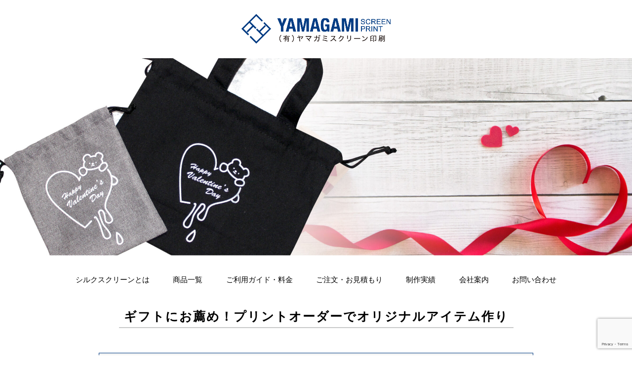

--- FILE ---
content_type: text/html; charset=UTF-8
request_url: https://yamagami-s.com/gift/
body_size: 16358
content:
<!doctype html>
<!--[if lt IE 7]><html dir="ltr" lang="ja" prefix="og: https://ogp.me/ns#" class="no-js lt-ie9 lt-ie8 lt-ie7"><![endif]-->
<!--[if (IE 7)&!(IEMobile)]><html dir="ltr" lang="ja" prefix="og: https://ogp.me/ns#" class="no-js lt-ie9 lt-ie8"><![endif]-->
<!--[if (IE 8)&!(IEMobile)]><html dir="ltr" lang="ja" prefix="og: https://ogp.me/ns#" class="no-js lt-ie9"><![endif]-->
<!--[if gt IE 8]><!--> <html dir="ltr" lang="ja" prefix="og: https://ogp.me/ns#" class="no-js"><!--<![endif]-->

<head>
<!-- Google Tag Manager -->
<script>(function(w,d,s,l,i){w[l]=w[l]||[];w[l].push({'gtm.start':
new Date().getTime(),event:'gtm.js'});var f=d.getElementsByTagName(s)[0],
j=d.createElement(s),dl=l!='dataLayer'?'&l='+l:'';j.async=true;j.src=
'https://www.googletagmanager.com/gtm.js?id='+i+dl;f.parentNode.insertBefore(j,f);
})(window,document,'script','dataLayer','GTM-WJX8678');</script>
<!-- End Google Tag Manager -->
<meta charset="utf-8">
<meta http-equiv="X-UA-Compatible" content="IE=edge">

<meta name="HandheldFriendly" content="True">
<meta name="MobileOptimized" content="320">
<meta name="viewport" content="width=device-width, initial-scale=1"/>

<link rel="apple-touch-icon" href="https://yamagami-s.com/wp-content/uploads/2019/04/144.png"><link rel="icon" href="https://yamagami-s.com/wp-content/uploads/2019/04/32.png">
<link rel="pingback" href="https://yamagami-s.com/xmlrpc.php">

<!--[if IE]>
<![endif]-->
<!--[if lt IE 9]>
<script src="//html5shiv.googlecode.com/svn/trunk/html5.js"></script>
<script src="//css3-mediaqueries-js.googlecode.com/svn/trunk/css3-mediaqueries.js"></script>
<![endif]-->




		<!-- All in One SEO 4.9.3 - aioseo.com -->
		<title>ギフトにお薦め！プリントオーダーでオリジナルアイテム作り | 有限会社ヤマガミスクリーン印刷</title>
	<meta name="robots" content="max-image-preview:large" />
	<link rel="canonical" href="https://yamagami-s.com/gift/" />
	<meta name="generator" content="All in One SEO (AIOSEO) 4.9.3" />
		<meta property="og:locale" content="ja_JP" />
		<meta property="og:site_name" content="ヤマガミスクリーン印刷｜旭川のプリント屋さん" />
		<meta property="og:type" content="article" />
		<meta property="og:title" content="ギフトにお薦め！プリントオーダーでオリジナルアイテム作り | 有限会社ヤマガミスクリーン印刷" />
		<meta property="og:url" content="https://yamagami-s.com/gift/" />
		<meta property="og:image" content="https://yamagami-s.com/wp-content/uploads/2019/09/ogp.jpg" />
		<meta property="og:image:secure_url" content="https://yamagami-s.com/wp-content/uploads/2019/09/ogp.jpg" />
		<meta property="og:image:width" content="1200" />
		<meta property="og:image:height" content="630" />
		<meta property="article:published_time" content="2024-04-17T02:08:23+00:00" />
		<meta property="article:modified_time" content="2025-11-21T04:30:11+00:00" />
		<meta name="twitter:card" content="summary" />
		<meta name="twitter:title" content="ギフトにお薦め！プリントオーダーでオリジナルアイテム作り | 有限会社ヤマガミスクリーン印刷" />
		<meta name="twitter:image" content="https://yamagami-s.com/wp-content/uploads/2019/09/ogp.jpg" />
		<script type="application/ld+json" class="aioseo-schema">
			{"@context":"https:\/\/schema.org","@graph":[{"@type":"BreadcrumbList","@id":"https:\/\/yamagami-s.com\/gift\/#breadcrumblist","itemListElement":[{"@type":"ListItem","@id":"https:\/\/yamagami-s.com#listItem","position":1,"name":"\u30db\u30fc\u30e0","item":"https:\/\/yamagami-s.com","nextItem":{"@type":"ListItem","@id":"https:\/\/yamagami-s.com\/gift\/#listItem","name":"\u30ae\u30d5\u30c8\u306b\u304a\u85a6\u3081\uff01\u30d7\u30ea\u30f3\u30c8\u30aa\u30fc\u30c0\u30fc\u3067\u30aa\u30ea\u30b8\u30ca\u30eb\u30a2\u30a4\u30c6\u30e0\u4f5c\u308a"}},{"@type":"ListItem","@id":"https:\/\/yamagami-s.com\/gift\/#listItem","position":2,"name":"\u30ae\u30d5\u30c8\u306b\u304a\u85a6\u3081\uff01\u30d7\u30ea\u30f3\u30c8\u30aa\u30fc\u30c0\u30fc\u3067\u30aa\u30ea\u30b8\u30ca\u30eb\u30a2\u30a4\u30c6\u30e0\u4f5c\u308a","previousItem":{"@type":"ListItem","@id":"https:\/\/yamagami-s.com#listItem","name":"\u30db\u30fc\u30e0"}}]},{"@type":"Organization","@id":"https:\/\/yamagami-s.com\/#organization","name":"\uff08\u6709\uff09\u30e4\u30de\u30ac\u30df\u30b9\u30af\u30ea\u30fc\u30f3\u5370\u5237","description":"\u65ed\u5ddd\u306e\u30a2\u30d1\u30ec\u30eb\u30d7\u30ea\u30f3\u30c8\u5c02\u9580\u5e97","url":"https:\/\/yamagami-s.com\/"},{"@type":"WebPage","@id":"https:\/\/yamagami-s.com\/gift\/#webpage","url":"https:\/\/yamagami-s.com\/gift\/","name":"\u30ae\u30d5\u30c8\u306b\u304a\u85a6\u3081\uff01\u30d7\u30ea\u30f3\u30c8\u30aa\u30fc\u30c0\u30fc\u3067\u30aa\u30ea\u30b8\u30ca\u30eb\u30a2\u30a4\u30c6\u30e0\u4f5c\u308a | \u6709\u9650\u4f1a\u793e\u30e4\u30de\u30ac\u30df\u30b9\u30af\u30ea\u30fc\u30f3\u5370\u5237","inLanguage":"ja","isPartOf":{"@id":"https:\/\/yamagami-s.com\/#website"},"breadcrumb":{"@id":"https:\/\/yamagami-s.com\/gift\/#breadcrumblist"},"image":{"@type":"ImageObject","url":"https:\/\/yamagami-s.com\/wp-content\/uploads\/2024\/04\/gift1.jpg","@id":"https:\/\/yamagami-s.com\/gift\/#mainImage","width":2500,"height":745,"caption":"\u30ae\u30d5\u30c8\u306b\u304a\u85a6\u3081\uff01\u30d7\u30ea\u30f3\u30c8\u30aa\u30fc\u30c0\u30fc\u3067\u30aa\u30ea\u30b8\u30ca\u30eb\u30a2\u30a4\u30c6\u30e0\u4f5c\u308a"},"primaryImageOfPage":{"@id":"https:\/\/yamagami-s.com\/gift\/#mainImage"},"datePublished":"2024-04-17T11:08:23+09:00","dateModified":"2025-11-21T13:30:11+09:00"},{"@type":"WebSite","@id":"https:\/\/yamagami-s.com\/#website","url":"https:\/\/yamagami-s.com\/","name":"\u6709\u9650\u4f1a\u793e\u30e4\u30de\u30ac\u30df\u30b9\u30af\u30ea\u30fc\u30f3\u5370\u5237","description":"\u65ed\u5ddd\u306e\u30a2\u30d1\u30ec\u30eb\u30d7\u30ea\u30f3\u30c8\u5c02\u9580\u5e97","inLanguage":"ja","publisher":{"@id":"https:\/\/yamagami-s.com\/#organization"}}]}
		</script>
		<!-- All in One SEO -->

<!-- Google tag (gtag.js) consent mode dataLayer added by Site Kit -->
<script type="text/javascript" id="google_gtagjs-js-consent-mode-data-layer">
/* <![CDATA[ */
window.dataLayer = window.dataLayer || [];function gtag(){dataLayer.push(arguments);}
gtag('consent', 'default', {"ad_personalization":"denied","ad_storage":"denied","ad_user_data":"denied","analytics_storage":"denied","functionality_storage":"denied","security_storage":"denied","personalization_storage":"denied","region":["AT","BE","BG","CH","CY","CZ","DE","DK","EE","ES","FI","FR","GB","GR","HR","HU","IE","IS","IT","LI","LT","LU","LV","MT","NL","NO","PL","PT","RO","SE","SI","SK"],"wait_for_update":500});
window._googlesitekitConsentCategoryMap = {"statistics":["analytics_storage"],"marketing":["ad_storage","ad_user_data","ad_personalization"],"functional":["functionality_storage","security_storage"],"preferences":["personalization_storage"]};
window._googlesitekitConsents = {"ad_personalization":"denied","ad_storage":"denied","ad_user_data":"denied","analytics_storage":"denied","functionality_storage":"denied","security_storage":"denied","personalization_storage":"denied","region":["AT","BE","BG","CH","CY","CZ","DE","DK","EE","ES","FI","FR","GB","GR","HR","HU","IE","IS","IT","LI","LT","LU","LV","MT","NL","NO","PL","PT","RO","SE","SI","SK"],"wait_for_update":500};
/* ]]> */
</script>
<!-- Google タグ (gtag.js) の終了同意モード dataLayer が Site Kit によって追加されました -->
<link rel='dns-prefetch' href='//ajax.googleapis.com' />
<link rel='dns-prefetch' href='//www.googletagmanager.com' />
<link rel='dns-prefetch' href='//fonts.googleapis.com' />
<link rel="alternate" type="application/rss+xml" title="有限会社ヤマガミスクリーン印刷 &raquo; フィード" href="https://yamagami-s.com/feed/" />
<link rel="alternate" type="application/rss+xml" title="有限会社ヤマガミスクリーン印刷 &raquo; コメントフィード" href="https://yamagami-s.com/comments/feed/" />
<script type="text/javascript">
/* <![CDATA[ */
window._wpemojiSettings = {"baseUrl":"https:\/\/s.w.org\/images\/core\/emoji\/14.0.0\/72x72\/","ext":".png","svgUrl":"https:\/\/s.w.org\/images\/core\/emoji\/14.0.0\/svg\/","svgExt":".svg","source":{"concatemoji":"https:\/\/yamagami-s.com\/wp-includes\/js\/wp-emoji-release.min.js"}};
/*! This file is auto-generated */
!function(i,n){var o,s,e;function c(e){try{var t={supportTests:e,timestamp:(new Date).valueOf()};sessionStorage.setItem(o,JSON.stringify(t))}catch(e){}}function p(e,t,n){e.clearRect(0,0,e.canvas.width,e.canvas.height),e.fillText(t,0,0);var t=new Uint32Array(e.getImageData(0,0,e.canvas.width,e.canvas.height).data),r=(e.clearRect(0,0,e.canvas.width,e.canvas.height),e.fillText(n,0,0),new Uint32Array(e.getImageData(0,0,e.canvas.width,e.canvas.height).data));return t.every(function(e,t){return e===r[t]})}function u(e,t,n){switch(t){case"flag":return n(e,"\ud83c\udff3\ufe0f\u200d\u26a7\ufe0f","\ud83c\udff3\ufe0f\u200b\u26a7\ufe0f")?!1:!n(e,"\ud83c\uddfa\ud83c\uddf3","\ud83c\uddfa\u200b\ud83c\uddf3")&&!n(e,"\ud83c\udff4\udb40\udc67\udb40\udc62\udb40\udc65\udb40\udc6e\udb40\udc67\udb40\udc7f","\ud83c\udff4\u200b\udb40\udc67\u200b\udb40\udc62\u200b\udb40\udc65\u200b\udb40\udc6e\u200b\udb40\udc67\u200b\udb40\udc7f");case"emoji":return!n(e,"\ud83e\udef1\ud83c\udffb\u200d\ud83e\udef2\ud83c\udfff","\ud83e\udef1\ud83c\udffb\u200b\ud83e\udef2\ud83c\udfff")}return!1}function f(e,t,n){var r="undefined"!=typeof WorkerGlobalScope&&self instanceof WorkerGlobalScope?new OffscreenCanvas(300,150):i.createElement("canvas"),a=r.getContext("2d",{willReadFrequently:!0}),o=(a.textBaseline="top",a.font="600 32px Arial",{});return e.forEach(function(e){o[e]=t(a,e,n)}),o}function t(e){var t=i.createElement("script");t.src=e,t.defer=!0,i.head.appendChild(t)}"undefined"!=typeof Promise&&(o="wpEmojiSettingsSupports",s=["flag","emoji"],n.supports={everything:!0,everythingExceptFlag:!0},e=new Promise(function(e){i.addEventListener("DOMContentLoaded",e,{once:!0})}),new Promise(function(t){var n=function(){try{var e=JSON.parse(sessionStorage.getItem(o));if("object"==typeof e&&"number"==typeof e.timestamp&&(new Date).valueOf()<e.timestamp+604800&&"object"==typeof e.supportTests)return e.supportTests}catch(e){}return null}();if(!n){if("undefined"!=typeof Worker&&"undefined"!=typeof OffscreenCanvas&&"undefined"!=typeof URL&&URL.createObjectURL&&"undefined"!=typeof Blob)try{var e="postMessage("+f.toString()+"("+[JSON.stringify(s),u.toString(),p.toString()].join(",")+"));",r=new Blob([e],{type:"text/javascript"}),a=new Worker(URL.createObjectURL(r),{name:"wpTestEmojiSupports"});return void(a.onmessage=function(e){c(n=e.data),a.terminate(),t(n)})}catch(e){}c(n=f(s,u,p))}t(n)}).then(function(e){for(var t in e)n.supports[t]=e[t],n.supports.everything=n.supports.everything&&n.supports[t],"flag"!==t&&(n.supports.everythingExceptFlag=n.supports.everythingExceptFlag&&n.supports[t]);n.supports.everythingExceptFlag=n.supports.everythingExceptFlag&&!n.supports.flag,n.DOMReady=!1,n.readyCallback=function(){n.DOMReady=!0}}).then(function(){return e}).then(function(){var e;n.supports.everything||(n.readyCallback(),(e=n.source||{}).concatemoji?t(e.concatemoji):e.wpemoji&&e.twemoji&&(t(e.twemoji),t(e.wpemoji)))}))}((window,document),window._wpemojiSettings);
/* ]]> */
</script>
<style id='wp-emoji-styles-inline-css' type='text/css'>

	img.wp-smiley, img.emoji {
		display: inline !important;
		border: none !important;
		box-shadow: none !important;
		height: 1em !important;
		width: 1em !important;
		margin: 0 0.07em !important;
		vertical-align: -0.1em !important;
		background: none !important;
		padding: 0 !important;
	}
</style>
<link rel='stylesheet' id='wp-block-library-css' href='https://yamagami-s.com/wp-includes/css/dist/block-library/style.min.css' type='text/css' media='all' />
<link rel='stylesheet' id='aioseo/css/src/vue/standalone/blocks/table-of-contents/global.scss-css' href='https://yamagami-s.com/wp-content/plugins/all-in-one-seo-pack/dist/Lite/assets/css/table-of-contents/global.e90f6d47.css' type='text/css' media='all' />
<style id='classic-theme-styles-inline-css' type='text/css'>
/*! This file is auto-generated */
.wp-block-button__link{color:#fff;background-color:#32373c;border-radius:9999px;box-shadow:none;text-decoration:none;padding:calc(.667em + 2px) calc(1.333em + 2px);font-size:1.125em}.wp-block-file__button{background:#32373c;color:#fff;text-decoration:none}
</style>
<style id='global-styles-inline-css' type='text/css'>
body{--wp--preset--color--black: #000000;--wp--preset--color--cyan-bluish-gray: #abb8c3;--wp--preset--color--white: #ffffff;--wp--preset--color--pale-pink: #f78da7;--wp--preset--color--vivid-red: #cf2e2e;--wp--preset--color--luminous-vivid-orange: #ff6900;--wp--preset--color--luminous-vivid-amber: #fcb900;--wp--preset--color--light-green-cyan: #7bdcb5;--wp--preset--color--vivid-green-cyan: #00d084;--wp--preset--color--pale-cyan-blue: #8ed1fc;--wp--preset--color--vivid-cyan-blue: #0693e3;--wp--preset--color--vivid-purple: #9b51e0;--wp--preset--gradient--vivid-cyan-blue-to-vivid-purple: linear-gradient(135deg,rgba(6,147,227,1) 0%,rgb(155,81,224) 100%);--wp--preset--gradient--light-green-cyan-to-vivid-green-cyan: linear-gradient(135deg,rgb(122,220,180) 0%,rgb(0,208,130) 100%);--wp--preset--gradient--luminous-vivid-amber-to-luminous-vivid-orange: linear-gradient(135deg,rgba(252,185,0,1) 0%,rgba(255,105,0,1) 100%);--wp--preset--gradient--luminous-vivid-orange-to-vivid-red: linear-gradient(135deg,rgba(255,105,0,1) 0%,rgb(207,46,46) 100%);--wp--preset--gradient--very-light-gray-to-cyan-bluish-gray: linear-gradient(135deg,rgb(238,238,238) 0%,rgb(169,184,195) 100%);--wp--preset--gradient--cool-to-warm-spectrum: linear-gradient(135deg,rgb(74,234,220) 0%,rgb(151,120,209) 20%,rgb(207,42,186) 40%,rgb(238,44,130) 60%,rgb(251,105,98) 80%,rgb(254,248,76) 100%);--wp--preset--gradient--blush-light-purple: linear-gradient(135deg,rgb(255,206,236) 0%,rgb(152,150,240) 100%);--wp--preset--gradient--blush-bordeaux: linear-gradient(135deg,rgb(254,205,165) 0%,rgb(254,45,45) 50%,rgb(107,0,62) 100%);--wp--preset--gradient--luminous-dusk: linear-gradient(135deg,rgb(255,203,112) 0%,rgb(199,81,192) 50%,rgb(65,88,208) 100%);--wp--preset--gradient--pale-ocean: linear-gradient(135deg,rgb(255,245,203) 0%,rgb(182,227,212) 50%,rgb(51,167,181) 100%);--wp--preset--gradient--electric-grass: linear-gradient(135deg,rgb(202,248,128) 0%,rgb(113,206,126) 100%);--wp--preset--gradient--midnight: linear-gradient(135deg,rgb(2,3,129) 0%,rgb(40,116,252) 100%);--wp--preset--font-size--small: 13px;--wp--preset--font-size--medium: 20px;--wp--preset--font-size--large: 36px;--wp--preset--font-size--x-large: 42px;--wp--preset--spacing--20: 0.44rem;--wp--preset--spacing--30: 0.67rem;--wp--preset--spacing--40: 1rem;--wp--preset--spacing--50: 1.5rem;--wp--preset--spacing--60: 2.25rem;--wp--preset--spacing--70: 3.38rem;--wp--preset--spacing--80: 5.06rem;--wp--preset--shadow--natural: 6px 6px 9px rgba(0, 0, 0, 0.2);--wp--preset--shadow--deep: 12px 12px 50px rgba(0, 0, 0, 0.4);--wp--preset--shadow--sharp: 6px 6px 0px rgba(0, 0, 0, 0.2);--wp--preset--shadow--outlined: 6px 6px 0px -3px rgba(255, 255, 255, 1), 6px 6px rgba(0, 0, 0, 1);--wp--preset--shadow--crisp: 6px 6px 0px rgba(0, 0, 0, 1);}:where(.is-layout-flex){gap: 0.5em;}:where(.is-layout-grid){gap: 0.5em;}body .is-layout-flow > .alignleft{float: left;margin-inline-start: 0;margin-inline-end: 2em;}body .is-layout-flow > .alignright{float: right;margin-inline-start: 2em;margin-inline-end: 0;}body .is-layout-flow > .aligncenter{margin-left: auto !important;margin-right: auto !important;}body .is-layout-constrained > .alignleft{float: left;margin-inline-start: 0;margin-inline-end: 2em;}body .is-layout-constrained > .alignright{float: right;margin-inline-start: 2em;margin-inline-end: 0;}body .is-layout-constrained > .aligncenter{margin-left: auto !important;margin-right: auto !important;}body .is-layout-constrained > :where(:not(.alignleft):not(.alignright):not(.alignfull)){max-width: var(--wp--style--global--content-size);margin-left: auto !important;margin-right: auto !important;}body .is-layout-constrained > .alignwide{max-width: var(--wp--style--global--wide-size);}body .is-layout-flex{display: flex;}body .is-layout-flex{flex-wrap: wrap;align-items: center;}body .is-layout-flex > *{margin: 0;}body .is-layout-grid{display: grid;}body .is-layout-grid > *{margin: 0;}:where(.wp-block-columns.is-layout-flex){gap: 2em;}:where(.wp-block-columns.is-layout-grid){gap: 2em;}:where(.wp-block-post-template.is-layout-flex){gap: 1.25em;}:where(.wp-block-post-template.is-layout-grid){gap: 1.25em;}.has-black-color{color: var(--wp--preset--color--black) !important;}.has-cyan-bluish-gray-color{color: var(--wp--preset--color--cyan-bluish-gray) !important;}.has-white-color{color: var(--wp--preset--color--white) !important;}.has-pale-pink-color{color: var(--wp--preset--color--pale-pink) !important;}.has-vivid-red-color{color: var(--wp--preset--color--vivid-red) !important;}.has-luminous-vivid-orange-color{color: var(--wp--preset--color--luminous-vivid-orange) !important;}.has-luminous-vivid-amber-color{color: var(--wp--preset--color--luminous-vivid-amber) !important;}.has-light-green-cyan-color{color: var(--wp--preset--color--light-green-cyan) !important;}.has-vivid-green-cyan-color{color: var(--wp--preset--color--vivid-green-cyan) !important;}.has-pale-cyan-blue-color{color: var(--wp--preset--color--pale-cyan-blue) !important;}.has-vivid-cyan-blue-color{color: var(--wp--preset--color--vivid-cyan-blue) !important;}.has-vivid-purple-color{color: var(--wp--preset--color--vivid-purple) !important;}.has-black-background-color{background-color: var(--wp--preset--color--black) !important;}.has-cyan-bluish-gray-background-color{background-color: var(--wp--preset--color--cyan-bluish-gray) !important;}.has-white-background-color{background-color: var(--wp--preset--color--white) !important;}.has-pale-pink-background-color{background-color: var(--wp--preset--color--pale-pink) !important;}.has-vivid-red-background-color{background-color: var(--wp--preset--color--vivid-red) !important;}.has-luminous-vivid-orange-background-color{background-color: var(--wp--preset--color--luminous-vivid-orange) !important;}.has-luminous-vivid-amber-background-color{background-color: var(--wp--preset--color--luminous-vivid-amber) !important;}.has-light-green-cyan-background-color{background-color: var(--wp--preset--color--light-green-cyan) !important;}.has-vivid-green-cyan-background-color{background-color: var(--wp--preset--color--vivid-green-cyan) !important;}.has-pale-cyan-blue-background-color{background-color: var(--wp--preset--color--pale-cyan-blue) !important;}.has-vivid-cyan-blue-background-color{background-color: var(--wp--preset--color--vivid-cyan-blue) !important;}.has-vivid-purple-background-color{background-color: var(--wp--preset--color--vivid-purple) !important;}.has-black-border-color{border-color: var(--wp--preset--color--black) !important;}.has-cyan-bluish-gray-border-color{border-color: var(--wp--preset--color--cyan-bluish-gray) !important;}.has-white-border-color{border-color: var(--wp--preset--color--white) !important;}.has-pale-pink-border-color{border-color: var(--wp--preset--color--pale-pink) !important;}.has-vivid-red-border-color{border-color: var(--wp--preset--color--vivid-red) !important;}.has-luminous-vivid-orange-border-color{border-color: var(--wp--preset--color--luminous-vivid-orange) !important;}.has-luminous-vivid-amber-border-color{border-color: var(--wp--preset--color--luminous-vivid-amber) !important;}.has-light-green-cyan-border-color{border-color: var(--wp--preset--color--light-green-cyan) !important;}.has-vivid-green-cyan-border-color{border-color: var(--wp--preset--color--vivid-green-cyan) !important;}.has-pale-cyan-blue-border-color{border-color: var(--wp--preset--color--pale-cyan-blue) !important;}.has-vivid-cyan-blue-border-color{border-color: var(--wp--preset--color--vivid-cyan-blue) !important;}.has-vivid-purple-border-color{border-color: var(--wp--preset--color--vivid-purple) !important;}.has-vivid-cyan-blue-to-vivid-purple-gradient-background{background: var(--wp--preset--gradient--vivid-cyan-blue-to-vivid-purple) !important;}.has-light-green-cyan-to-vivid-green-cyan-gradient-background{background: var(--wp--preset--gradient--light-green-cyan-to-vivid-green-cyan) !important;}.has-luminous-vivid-amber-to-luminous-vivid-orange-gradient-background{background: var(--wp--preset--gradient--luminous-vivid-amber-to-luminous-vivid-orange) !important;}.has-luminous-vivid-orange-to-vivid-red-gradient-background{background: var(--wp--preset--gradient--luminous-vivid-orange-to-vivid-red) !important;}.has-very-light-gray-to-cyan-bluish-gray-gradient-background{background: var(--wp--preset--gradient--very-light-gray-to-cyan-bluish-gray) !important;}.has-cool-to-warm-spectrum-gradient-background{background: var(--wp--preset--gradient--cool-to-warm-spectrum) !important;}.has-blush-light-purple-gradient-background{background: var(--wp--preset--gradient--blush-light-purple) !important;}.has-blush-bordeaux-gradient-background{background: var(--wp--preset--gradient--blush-bordeaux) !important;}.has-luminous-dusk-gradient-background{background: var(--wp--preset--gradient--luminous-dusk) !important;}.has-pale-ocean-gradient-background{background: var(--wp--preset--gradient--pale-ocean) !important;}.has-electric-grass-gradient-background{background: var(--wp--preset--gradient--electric-grass) !important;}.has-midnight-gradient-background{background: var(--wp--preset--gradient--midnight) !important;}.has-small-font-size{font-size: var(--wp--preset--font-size--small) !important;}.has-medium-font-size{font-size: var(--wp--preset--font-size--medium) !important;}.has-large-font-size{font-size: var(--wp--preset--font-size--large) !important;}.has-x-large-font-size{font-size: var(--wp--preset--font-size--x-large) !important;}
.wp-block-navigation a:where(:not(.wp-element-button)){color: inherit;}
:where(.wp-block-post-template.is-layout-flex){gap: 1.25em;}:where(.wp-block-post-template.is-layout-grid){gap: 1.25em;}
:where(.wp-block-columns.is-layout-flex){gap: 2em;}:where(.wp-block-columns.is-layout-grid){gap: 2em;}
.wp-block-pullquote{font-size: 1.5em;line-height: 1.6;}
</style>
<link rel='stylesheet' id='contact-form-7-css' href='https://yamagami-s.com/wp-content/plugins/contact-form-7/includes/css/styles.css' type='text/css' media='all' />
<link rel='stylesheet' id='responsive-lightbox-swipebox-css' href='https://yamagami-s.com/wp-content/plugins/responsive-lightbox/assets/swipebox/swipebox.min.css' type='text/css' media='all' />
<link rel='stylesheet' id='toc-screen-css' href='https://yamagami-s.com/wp-content/plugins/table-of-contents-plus/screen.min.css' type='text/css' media='all' />
<link rel='stylesheet' id='style-css' href='https://yamagami-s.com/wp-content/themes/exe_base/style.css?202207131026' type='text/css' media='all' />
<link rel='stylesheet' id='slick-css' href='https://yamagami-s.com/wp-content/themes/exe_base/library/css/slick.css' type='text/css' media='all' />
<link rel='stylesheet' id='shortcode-css' href='https://yamagami-s.com/wp-content/themes/exe_base/library/css/shortcode.css' type='text/css' media='all' />
<link rel='stylesheet' id='gf_Concert-css' href='//fonts.googleapis.com/css?family=Concert+One' type='text/css' media='all' />
<link rel='stylesheet' id='gf_Lato-css' href='//fonts.googleapis.com/css?family=Lato' type='text/css' media='all' />
<link rel='stylesheet' id='fontawesome-css' href='https://yamagami-s.com/wp-content/themes/exe_base/library/css/font-awesome.min.css' type='text/css' media='all' />
<link rel='stylesheet' id='remodal-css' href='https://yamagami-s.com/wp-content/themes/exe_base/library/css/remodal.css' type='text/css' media='all' />
<link rel='stylesheet' id='animate-css' href='https://yamagami-s.com/wp-content/themes/exe_base/library/css/animate.min.css' type='text/css' media='all' />
<!--n2css--><!--n2js--><script type="text/javascript" src="//ajax.googleapis.com/ajax/libs/jquery/1.12.4/jquery.min.js" id="jquery-js"></script>
<script type="text/javascript" src="https://yamagami-s.com/wp-content/plugins/responsive-lightbox/assets/dompurify/purify.min.js" id="dompurify-js"></script>
<script type="text/javascript" id="responsive-lightbox-sanitizer-js-before">
/* <![CDATA[ */
window.RLG = window.RLG || {}; window.RLG.sanitizeAllowedHosts = ["youtube.com","www.youtube.com","youtu.be","vimeo.com","player.vimeo.com"];
/* ]]> */
</script>
<script type="text/javascript" src="https://yamagami-s.com/wp-content/plugins/responsive-lightbox/js/sanitizer.js" id="responsive-lightbox-sanitizer-js"></script>
<script type="text/javascript" src="https://yamagami-s.com/wp-content/plugins/responsive-lightbox/assets/swipebox/jquery.swipebox.min.js" id="responsive-lightbox-swipebox-js"></script>
<script type="text/javascript" src="https://yamagami-s.com/wp-includes/js/underscore.min.js" id="underscore-js"></script>
<script type="text/javascript" src="https://yamagami-s.com/wp-content/plugins/responsive-lightbox/assets/infinitescroll/infinite-scroll.pkgd.min.js" id="responsive-lightbox-infinite-scroll-js"></script>
<script type="text/javascript" id="responsive-lightbox-js-before">
/* <![CDATA[ */
var rlArgs = {"script":"swipebox","selector":"lightbox","customEvents":"","activeGalleries":true,"animation":true,"hideCloseButtonOnMobile":false,"removeBarsOnMobile":false,"hideBars":true,"hideBarsDelay":5000,"videoMaxWidth":1080,"useSVG":true,"loopAtEnd":false,"woocommerce_gallery":false,"ajaxurl":"https:\/\/yamagami-s.com\/wp-admin\/admin-ajax.php","nonce":"1de17ede8c","preview":false,"postId":2436,"scriptExtension":false};
/* ]]> */
</script>
<script type="text/javascript" src="https://yamagami-s.com/wp-content/plugins/responsive-lightbox/js/front.js" id="responsive-lightbox-js"></script>

<!-- Site Kit によって追加された Google タグ（gtag.js）スニペット -->
<!-- Google アナリティクス スニペット (Site Kit が追加) -->
<!-- Site Kit によって追加された Google 広告のスニペット -->
<script type="text/javascript" src="https://www.googletagmanager.com/gtag/js?id=GT-578PMJK" id="google_gtagjs-js" async></script>
<script type="text/javascript" id="google_gtagjs-js-after">
/* <![CDATA[ */
window.dataLayer = window.dataLayer || [];function gtag(){dataLayer.push(arguments);}
gtag("set","linker",{"domains":["yamagami-s.com"]});
gtag("js", new Date());
gtag("set", "developer_id.dZTNiMT", true);
gtag("config", "GT-578PMJK", {"googlesitekit_post_type":"page"});
gtag("config", "AW-17792740381");
 window._googlesitekit = window._googlesitekit || {}; window._googlesitekit.throttledEvents = []; window._googlesitekit.gtagEvent = (name, data) => { var key = JSON.stringify( { name, data } ); if ( !! window._googlesitekit.throttledEvents[ key ] ) { return; } window._googlesitekit.throttledEvents[ key ] = true; setTimeout( () => { delete window._googlesitekit.throttledEvents[ key ]; }, 5 ); gtag( "event", name, { ...data, event_source: "site-kit" } ); }; 
/* ]]> */
</script>
<link rel="https://api.w.org/" href="https://yamagami-s.com/wp-json/" /><link rel="alternate" type="application/json" href="https://yamagami-s.com/wp-json/wp/v2/pages/2436" /><link rel="EditURI" type="application/rsd+xml" title="RSD" href="https://yamagami-s.com/xmlrpc.php?rsd" />

<link rel='shortlink' href='https://yamagami-s.com/?p=2436' />
<link rel="alternate" type="application/json+oembed" href="https://yamagami-s.com/wp-json/oembed/1.0/embed?url=https%3A%2F%2Fyamagami-s.com%2Fgift%2F" />
<link rel="alternate" type="text/xml+oembed" href="https://yamagami-s.com/wp-json/oembed/1.0/embed?url=https%3A%2F%2Fyamagami-s.com%2Fgift%2F&#038;format=xml" />
<!-- start Simple Custom CSS and JS -->
<style type="text/css">
/****************************************************************
            CSSを追加する場合はこのシートに記述
****************************************************************/ 

/**single.phpに適用されるID**/
#single_page{
}

#single_page h2{
  margin:3em 0 1em;
}

#single_page h3{
  margin:2em 0 1em;
}

.simple_box{
  line-height:1.8em;
  border:2px solid #033D84;
  padding:20px;
  margin-bottom:30px;
}

.bg_color{
  background:#033D84 !important;
}

#single_page .ttl{
 margin-top:0 !important;
}

/****PCデバイス用（768px〜）****/

@media only screen and (min-width: 768px) {

.simple_box{
  padding:30px;
}
}


</style>
<!-- end Simple Custom CSS and JS -->
<meta name="generator" content="Site Kit by Google 1.170.0" /><style type="text/css">
body{color: #333333;}
a, #breadcrumb li.bc_homelink a::before, .authorbox .author_sns li a::before{color: #1BB4D3;}
a:hover{color: #666666;}
.article-footer .post-categories li a,.article-footer .tags a{  background: #1BB4D3;  border:1px solid #1BB4D3;}
.article-footer .tags a{color:#1BB4D3; background: none;}
.article-footer .post-categories li a:hover,.article-footer .tags a:hover{ background:#666666;  border-color:#666666;}
input[type="text"],input[type="password"],input[type="datetime"],input[type="datetime-local"],input[type="date"],input[type="month"],input[type="time"],input[type="week"],input[type="number"],input[type="email"],input[type="url"],input[type="search"],input[type="tel"],input[type="color"],select,textarea,.field { background-color: #ffffff;}
.header{color: #000000;}
.bgfull .header,.header.bg,.header #inner-header,.menu-sp{background: #ffffff;}
#logo a{color: #000000;}
#g_nav .nav li a,.nav_btn,.menu-sp a,.menu-sp a,.menu-sp > ul:after{color: #000000;}
#logo a:hover,#g_nav .nav li a:hover,.nav_btn:hover{color:#333333;}
@media only screen and (min-width: 768px) {
.nav > li > a:after{background: #333333;}
.nav ul {background: #f4f4f4;}
#g_nav .nav li ul.sub-menu li a{color: #333333;}
}
@media only screen and (max-width: 1165px) {
.site_description{background: #ffffff; color: #000000;}
}
#inner-content, #breadcrumb, .entry-content blockquote:before, .entry-content blockquote:after{background: #ffffff}
.top-post-list .post-list:before{background: #1BB4D3;}
.widget li a:after{color: #1BB4D3;}
.entry-content ul li:before{ background: #b2b2b2;}
.entry-content ol li:before{ background: #b2b2b2;}
.post-list-card .post-list .eyecatch .cat-name,.top-post-list .post-list .eyecatch .cat-name,.byline .cat-name,.single .authorbox .author-newpost li .cat-name,.related-box li .cat-name,.carouselwrap .cat-name,.eyecatch .cat-name{background: #333333; color:  #ffffff;}
ul.wpp-list li a:before{background: #b2b2b2; color: #ffffff;}
.readmore a{border:1px solid #1BB4D3;color:#1BB4D3;}
.readmore a:hover{background:#1BB4D3;color:#fff;}
.btn-wrap a{background: #1BB4D3;border: 1px solid #1BB4D3;}
.btn-wrap a:hover{background: #666666;border-color: #666666;}
.btn-wrap.simple a{border:1px solid #1BB4D3;color:#1BB4D3;}
.btn-wrap.simple a:hover{background:#1BB4D3;}
.blue-btn, .comment-reply-link, #submit { background-color: #1BB4D3; }
.blue-btn:hover, .comment-reply-link:hover, #submit:hover, .blue-btn:focus, .comment-reply-link:focus, #submit:focus {background-color: #666666; }
#sidebar1{color: #444444;}
.widget:not(.widget_text) a{color:#666666;}
.widget:not(.widget_text) a:hover{color:#999999;}
.bgfull #footer-top,#footer-top .inner,.cta-inner{background-color: #f4f4f4; color: #333333;}
.footer a,#footer-top a{color: #333333;}
#footer-top .widgettitle{color: #333333;}
.bgfull .footer,.footer.bg,.footer .inner {background-color: #f4f4f4;color: #333333;}
.footer-links li a:before{ color: #ffffff;}
.pagination a, .pagination span,.page-links a{border-color: #1BB4D3; color: #1BB4D3;}
.pagination .current,.pagination .current:hover,.page-links ul > li > span{background-color: #1BB4D3; border-color: #1BB4D3;}
.pagination a:hover, .pagination a:focus,.page-links a:hover, .page-links a:focus{background-color: #1BB4D3; color: #fff;}
</style>

<!-- Site Kit が追加した Google AdSense メタタグ -->
<meta name="google-adsense-platform-account" content="ca-host-pub-2644536267352236">
<meta name="google-adsense-platform-domain" content="sitekit.withgoogle.com">
<!-- Site Kit が追加した End Google AdSense メタタグ -->
<style type="text/css" id="custom-background-css">
body.custom-background { background-color: #ffffff; }
</style>
	
<!-- Google タグ マネージャー スニペット (Site Kit が追加) -->
<script type="text/javascript">
/* <![CDATA[ */

			( function( w, d, s, l, i ) {
				w[l] = w[l] || [];
				w[l].push( {'gtm.start': new Date().getTime(), event: 'gtm.js'} );
				var f = d.getElementsByTagName( s )[0],
					j = d.createElement( s ), dl = l != 'dataLayer' ? '&l=' + l : '';
				j.async = true;
				j.src = 'https://www.googletagmanager.com/gtm.js?id=' + i + dl;
				f.parentNode.insertBefore( j, f );
			} )( window, document, 'script', 'dataLayer', 'GTM-KBGZGH3' );
			
/* ]]> */
</script>

<!-- (ここまで) Google タグ マネージャー スニペット (Site Kit が追加) -->
<link rel="icon" href="https://yamagami-s.com/wp-content/uploads/2019/04/cropped-512-32x32.png" sizes="32x32" />
<link rel="icon" href="https://yamagami-s.com/wp-content/uploads/2019/04/cropped-512-192x192.png" sizes="192x192" />
<link rel="apple-touch-icon" href="https://yamagami-s.com/wp-content/uploads/2019/04/cropped-512-180x180.png" />
<meta name="msapplication-TileImage" content="https://yamagami-s.com/wp-content/uploads/2019/04/cropped-512-270x270.png" />
<link href="https://use.fontawesome.com/releases/v5.0.6/css/all.css" rel="stylesheet">
</head>

<body data-rsssl=1 class="page-template page-template-page-full page-template-page-full-php page page-id-2436 custom-background bgfull pannavi_on_bottom h_default sidebarright undo_off">
<!-- Google Tag Manager (noscript) -->
<noscript><iframe src="https://www.googletagmanager.com/ns.html?id=GTM-WJX8678"
height="0" width="0" style="display:none;visibility:hidden"></iframe></noscript>
<!-- End Google Tag Manager (noscript) -->
<div id="container">

<header class="header animated fadeIn headercenter mp0" role="banner">
<div id="inner-header" class="wrap cf">
<div id="logo" class="gf ">
<p class="h1 img"><a href="https://yamagami-s.com"><img src="https://yamagami-s.com/wp-content/uploads/2019/03/logo.png" alt="有限会社ヤマガミスクリーン印刷"></a></p>
</div>





<a href="#spnavi" data-remodal-target="spnavi" class="nav_btn"><span class="text gf">menu</span></a>



</div>
	
	
	
<!------SPヘッダーここまで--------->
	
<!------PCヘッダーここから--------->
	
	
	

		
<div class="header_image">
<img width="2500" height="745" src="https://yamagami-s.com/wp-content/uploads/2024/04/gift1.jpg" class="attachment-full size-full wp-post-image" alt="ギフトにお薦め！プリントオーダーでオリジナルアイテム作り" decoding="async" fetchpriority="high" srcset="https://yamagami-s.com/wp-content/uploads/2024/04/gift1.jpg 2500w, https://yamagami-s.com/wp-content/uploads/2024/04/gift1-300x89.jpg 300w, https://yamagami-s.com/wp-content/uploads/2024/04/gift1-1024x305.jpg 1024w, https://yamagami-s.com/wp-content/uploads/2024/04/gift1-768x229.jpg 768w, https://yamagami-s.com/wp-content/uploads/2024/04/gift1-1536x458.jpg 1536w, https://yamagami-s.com/wp-content/uploads/2024/04/gift1-2048x610.jpg 2048w" sizes="(max-width: 2500px) 100vw, 2500px" />	
</div>
	


		
<nav id="g_nav" role="navigation">
<ul id="menu-g_nav" class="nav top-nav cf"><li id="menu-item-36" class="menu-item menu-item-type-post_type menu-item-object-page menu-item-36"><a href="https://yamagami-s.com/about/">シルクスクリーンとは<span class="gf"></span></a></li>
<li id="menu-item-1524" class="menu-item menu-item-type-post_type menu-item-object-page menu-item-1524"><a href="https://yamagami-s.com/item-info/">商品一覧<span class="gf"></span></a></li>
<li id="menu-item-37" class="menu-item menu-item-type-post_type menu-item-object-page menu-item-37"><a href="https://yamagami-s.com/guide/">ご利用ガイド・料金<span class="gf"></span></a></li>
<li id="menu-item-968" class="menu-item menu-item-type-custom menu-item-object-custom menu-item-968"><a href="https://yamagami-s.com/guide/#order">ご注文・お見積もり<span class="gf"></span></a></li>
<li id="menu-item-39" class="menu-item menu-item-type-post_type menu-item-object-page menu-item-39"><a href="https://yamagami-s.com/example/">制作実績<span class="gf"></span></a></li>
<li id="menu-item-40" class="menu-item menu-item-type-post_type menu-item-object-page menu-item-40"><a href="https://yamagami-s.com/company/">会社案内<span class="gf"></span></a></li>
<li id="menu-item-181" class="menu-item menu-item-type-post_type menu-item-object-page menu-item-181"><a href="https://yamagami-s.com/contact/">お問い合わせ<span class="gf"></span></a></li>
</ul></nav>
	
</header>


<div class="remodal" data-remodal-id="spnavi" data-remodal-options="hashTracking:false">
<button data-remodal-action="close" class="remodal-close"><span class="text gf">CLOSE</span></button>
<ul id="menu-g_nav-1" class="sp_g_nav nav top-nav cf"><li class="menu-item menu-item-type-post_type menu-item-object-page menu-item-36"><a href="https://yamagami-s.com/about/">シルクスクリーンとは<span class="gf"></span></a></li>
<li class="menu-item menu-item-type-post_type menu-item-object-page menu-item-1524"><a href="https://yamagami-s.com/item-info/">商品一覧<span class="gf"></span></a></li>
<li class="menu-item menu-item-type-post_type menu-item-object-page menu-item-37"><a href="https://yamagami-s.com/guide/">ご利用ガイド・料金<span class="gf"></span></a></li>
<li class="menu-item menu-item-type-custom menu-item-object-custom menu-item-968"><a href="https://yamagami-s.com/guide/#order">ご注文・お見積もり<span class="gf"></span></a></li>
<li class="menu-item menu-item-type-post_type menu-item-object-page menu-item-39"><a href="https://yamagami-s.com/example/">制作実績<span class="gf"></span></a></li>
<li class="menu-item menu-item-type-post_type menu-item-object-page menu-item-40"><a href="https://yamagami-s.com/company/">会社案内<span class="gf"></span></a></li>
<li class="menu-item menu-item-type-post_type menu-item-object-page menu-item-181"><a href="https://yamagami-s.com/contact/">お問い合わせ<span class="gf"></span></a></li>
</ul><button data-remodal-action="close" class="remodal-close"><span class="text gf">CLOSE</span></button>
</div>










	

<article id="post-2436" class="post-2436 page type-page status-publish has-post-thumbnail article cf">
<header class="article-header entry-header">
<h1 class="page-title entry-title" itemprop="headline">ギフトにお薦め！プリントオーダーでオリジナルアイテム作り</h1>

</header>
<section class="entry-content cf">
<div class="sp_p20">
<div class="about_box col wrap880">

<div class="about_box_left sp_none">

<img decoding="async" src="https://yamagami-s.com/wp-content/uploads/2024/03/gift2.jpg" alt="ギフトにお薦め！プリントオーダー" >
</div>

<div class="about_box_right">
<h2 class="nomal serif">ギフト用のアイテムをお作りします！</h2>
<div class="about_box_left pc_none">
<img decoding="async" src="https://yamagami-s.com/wp-content/uploads/2024/03/gift2.jpg" alt="ギフトにお薦め！プリントオーダー" >
</div>
<p>「大切な人、お世話になった人に贈るものだから良い物を贈りたい！喜んでほしい！」と、お考えの方にオリジナルのプリントアイテムをお作りします。<br>お名入れやメッセージ入れも可能。<br>
１枚からでも製作可能です。<br>記憶に残るギフトをぜひ作ってみませんか？</p>
</div>
</div></div><!-------about_box-------->

<!---------------商品・コンテンツ案内------------------>
<div class="temp_wrap linkbtn_3col_wrap"> 
<h2 class="temp">▼シーンに合ったお勧めのアイテム</h2>

<ul class="ul_3col">
<li>
<a href="#1"><img decoding="async" src="https://yamagami-s.com/wp-content/uploads/2024/03/gift3.jpg" alt="記念日" >
<div class="box"><span>記念日</span></div></a>
</li>
<li>
<a href="#2"><img decoding="async" src="https://yamagami-s.com/wp-content/uploads/2024/04/gift4.jpg" alt="誕生日" >
<div class="box"><span>誕生日</span></div></a>
</li>
<li>
<a href="#3"><img decoding="async" src="https://yamagami-s.com/wp-content/uploads/2024/04/gift5.jpg" alt="結婚・出産" >
<div class="box"><span>結婚・出産</span></div></a>
</li>
<li>
<a href="#4"><img decoding="async" src="https://yamagami-s.com/wp-content/uploads/2024/03/gift6.jpg" alt="イベント" >
<div class="box"><span>イベント</span></div></a>
</li>
<li>
<a href="#5"><img decoding="async" src="https://yamagami-s.com/wp-content/uploads/2024/03/gift7.jpg" alt="入園・入学" >
<div class="box"><span>入園・入学</span></div></a>
</li>
<li>
<a href="#6"><img decoding="async" src="https://yamagami-s.com/wp-content/uploads/2024/03/gift8.jpg" alt="卒園・卒業" >
<div class="box"><span>卒園・卒業</span></div></a>
</li>
</ul>

</div>
<!---------------商品・コンテンツ案内---ここまで------------------>
<!----------------お勧めのアイテム----------------->
<div class="temp_wrap"> 
<div class="pickupt">

<ul class="ul_2col" id="1">
<li>
<img decoding="async" src="https://yamagami-s.com/wp-content/uploads/2024/04/gift10.jpg" alt="記念日" >
</li>
<li>
<h4>記念日のプレゼント<br>大切な記念日に、、、</h4>
<p>結婚記念日や父の日、母の日に感謝の気持ちを込めてオリジナリティ溢れるプレゼントをお作りします！</p>
<p>結婚記念日、父の日、母の日、敬老の日　など</p>
<p>▼記念日にお勧めアイテム<br>
・<a href="https://yamagami-s.com/apparelprint/">アパレル</a><br>
・<a href="https://yamagami-s.com/goodsprinting/ecobag/">バッグ</a><br>
・<a href="https://yamagami-s.com/goodsprinting/otherprints/">小物</a><br>
・<a href="https://yamagami-s.com/homaekake/">帆前掛け</a><br>
・<a href="https://yamagami-s.com/noren-curtain/">のれん</a><br>
・<a href="https://yamagami-s.com/banner/">旗／幕</a></p>
</li>
</ul>

<!----------------罫線----------------->
<hr class="border_btm"></hr>
<!----------------罫線---ここまで----------------->

<ul class="ul_2col" id="2">
<li>
<img decoding="async" src="https://yamagami-s.com/wp-content/uploads/2024/04/gift11.jpg" alt="誕生日" >
</li>
<li>
<h4>誕生日のプレゼント<br>誕生日の思い出に、、、</h4>
<p>年に一度の「特別な日」をプリントアイテムで素敵に演出。<br>オリジナルプリントならではの、名入れやロゴ入れ、写真も入れる事が可能です。</p>
<p>▼誕生日にお勧めアイテム<br>
・<a href="https://yamagami-s.com/apparelprint/">アパレル</a><br>
・<a href="https://yamagami-s.com/goodsprinting/ecobag/">バッグ</a><br>
・<a href="https://yamagami-s.com/goodsprinting/otherprints/">小物</a><br>
・<a href="https://yamagami-s.com/banner/">旗／幕</a></p>
</li>
</ul>

<!----------------罫線----------------->
<hr class="border_btm"></hr>
<!----------------罫線---ここまで----------------->

<ul class="ul_2col" id="3">
<li>
<img decoding="async" src="https://yamagami-s.com/wp-content/uploads/2024/04/gift12.jpg" alt="結婚・出産" >
</li>
<li>
<h4>結婚・出産<br>新しい家族ができるお祝いに、、、</h4>
<p>結婚で新たなライフステージを迎える二人へ、またこれから生まれてくる可愛い命への大切な贈り物。<br>世界に一つだけのギフトをお作りします。</p>
<p>▼結婚・出産にお勧めアイテム<br>
・<a href="https://yamagami-s.com/apparelprint/">アパレル</a><br>
・<a href="https://yamagami-s.com/goodsprinting/ecobag/">バッグ</a><br>
・<a href="https://yamagami-s.com/goodsprinting/otherprints/">小物</a><br>
・<a href="https://yamagami-s.com/banner/">旗／幕</a></p>
</li>
</ul>

<!----------------罫線----------------->
<hr class="border_btm"></hr>
<!----------------罫線---ここまで----------------->

<ul class="ul_2col" id="4">
<li>
<img decoding="async" src="https://yamagami-s.com/wp-content/uploads/2024/03/gift13.jpg" alt="イベント" >
</li>
<li>
<h4>イベント<br>楽しいイベント、パーティーに、、、</h4>
<p>楽しいイベントがプリントアイテムでもっと楽しく！<br>
オリジナルの装飾やTシャツなど、気分も盛り上がります。</p>
<p>お正月、節分、ひな祭り、子供の日、七夕、ハロウィン、クリスマス　など</p>
<p>▼イベントにお勧めアイテム<br>
・<a href="https://yamagami-s.com/apparelprint/">アパレル</a><br>
・<a href="https://yamagami-s.com/banner/">旗／幕</a><br>
・<a href="https://yamagami-s.com/noren-curtain/">のれん</a></p>
</li>
</ul>

<!----------------罫線----------------->
<hr class="border_btm"></hr>
<!----------------罫線---ここまで----------------->

<ul class="ul_2col" id="5">
<li>
<img decoding="async" src="https://yamagami-s.com/wp-content/uploads/2024/04/gift14.jpg" alt="入園・入学" >
</li>
<li>
<h4>入園・入学<br>新しいコトへのワクワク感、、、</h4>
<p>お子様の健やかな成長を願って・・・「おめでとう」の気持ちをプリントアイテムで贈ってみませんか？</p>
<p>▼入園・入学にお勧めアイテム<br>
・<a href="https://yamagami-s.com/apparelprint/">アパレル</a><br>
・<a href="https://yamagami-s.com/goodsprinting/ecobag/">バッグ</a><br>
・<a href="https://yamagami-s.com/goodsprinting/otherprints/">小物</a></p>
</li>
</ul>

<!----------------罫線----------------->
<hr class="border_btm"></hr>
<!----------------罫線---ここまで----------------->

<ul class="ul_2col" id="6">
<li>
<img decoding="async" src="https://yamagami-s.com/wp-content/uploads/2024/04/gift15.jpg" alt="誕生日" >
</li>
<li>
<h4>卒園・卒業・退職祝い<br>新たな門出に、、、</h4>
<p>卒業祝いの記念にみんなでお揃いのプリントアイテムを。<br>
きっと、記憶にも残る大切な贈り物になります。</p>
<p>▼卒園・卒業・退職祝いにお勧めアイテム<br>
・<a href="https://yamagami-s.com/apparelprint/">アパレル</a><br>
・<a href="https://yamagami-s.com/goodsprinting/ecobag/">バッグ</a><br>
・<a href="https://yamagami-s.com/goodsprinting/otherprints/">小物</a><br>
・<a href="https://yamagami-s.com/banner/">旗／幕</a></p>
</li>
</ul>

</div>
</div>
<!----------------お勧めのアイテム---ここまで----------------->


<!----------------制作事例----------------->
<div class="temp_wrap"> 
<div class="sample">
<h2 class="temp">▼制作事例</h2>
<ul class="ul_3col">
<li>
<img decoding="async" src="https://yamagami-s.com/wp-content/uploads/2024/03/gift16.jpg" alt="ハロウィンフラッグ" >
<p>ハロウィンフラッグ</p>
</li>
<li>
<img decoding="async" src="https://yamagami-s.com/wp-content/uploads/2024/03/gift17.jpg" alt="卒業記念Tシャツ" >
<p>卒業記念Tシャツ</p>
</li>
<li>
<img decoding="async" src="https://yamagami-s.com/wp-content/uploads/2024/03/gift18.jpg" alt="バレンタインバッグ" >
<p>バレンタインバッグ</p>
</li>
</ul>
</div>
</div>
<!----------------制作事例---ここまで----------------->
<!----------------選ばれる理由----------------->
<div class="temp_wrap linkbtn_3col_wrap"> 
<div><img decoding="async" src="https://yamagami-s.com/wp-content/uploads/2022/12/erabareruriyuu.jpg" alt="選ばれる理由" width="100%" class="aligncenter wp-image-1605" srcset="https://yamagami-s.com/wp-content/uploads/2022/12/erabareruriyuu.jpg 2000w, https://yamagami-s.com/wp-content/uploads/2022/12/erabareruriyuu-300x103.jpg 300w, https://yamagami-s.com/wp-content/uploads/2022/12/erabareruriyuu-1024x351.jpg 1024w, https://yamagami-s.com/wp-content/uploads/2022/12/erabareruriyuu-768x263.jpg 768w, https://yamagami-s.com/wp-content/uploads/2022/12/erabareruriyuu-1536x527.jpg 1536w" sizes="(max-width: 2000px) 100vw, 2000px" /></div>
<div><a href="https://yamagami-s.com/guide/#order"><img decoding="async" src="https://yamagami-s.com/wp-content/uploads/2022/12/owatashi.jpg" alt="フォームからお問合せはこちら" width="100%" class="aligncenter wp-image-1612" srcset="https://yamagami-s.com/wp-content/uploads/2022/12/owatashi.jpg 2000w, https://yamagami-s.com/wp-content/uploads/2022/12/owatashi-300x70.jpg 300w, https://yamagami-s.com/wp-content/uploads/2022/12/owatashi-1024x240.jpg 1024w, https://yamagami-s.com/wp-content/uploads/2022/12/owatashi-768x180.jpg 768w, https://yamagami-s.com/wp-content/uploads/2022/12/owatashi-1536x359.jpg 1536w" sizes="(max-width: 2000px) 100vw, 2000px" /></a></div>
</div>
<!----------------選ばれる理由---ここまで----------------->
<!---------------ご注文までの流れ------------------>
<div class="temp_wrap linkbtn_3col_wrap"> 
<h2 class="temp">ご注文までの流れ</h2>
<ul class="flow_item">
<li>
<dl>
<dt>STEP.1</dt>
<dd>お問合せ</dd>
<dd><img decoding="async" src="https://yamagami-s.com/wp-content/uploads/2022/05/flow_otoiawase.png"></dd>
</dl>
</li>

<li>
<dl>
<dt>STEP.2</dt>
<dd>仮見積り</dd>
<dd><img decoding="async" src="https://yamagami-s.com/wp-content/uploads/2022/05/flow_karimitsumori.png"></dd>
</dl>
</li>

<li>
<dl>
<dt>STEP.3</dt>
<dd>詳細打ち合わせ</dd>
<dd><img decoding="async" src="https://yamagami-s.com/wp-content/uploads/2022/05/flow_uchiawase.png"></dd>
</dl>
</li>

<li>
<dl>
<dt>STEP.4</dt>
<dd>制作〜納品</dd>
<dd><img decoding="async" src="https://yamagami-s.com/wp-content/uploads/2022/05/flow_seisakunouhin.png"></dd>
</dl>
</li>

</ul>

<p id="5">※詳細打ち合わせの中で、試作（サンプル）が必要な場合は有料にてお作りいたします。</p>

</div>
<!---------------ご注文までの流れ---ここまで------------------>

<div class="check_wrap">

<div class="check_box">
<h2 class="nomal serif">オーダーメイドだけど、お待たせしません！</h2>

<ul class="check_li">
  <li><i class="far fa-check-square check_icon"></i>ご注文をいただいてから、最短７日でお渡しできます。</li>
<li><i class="far fa-check-square check_icon"></i>持ち込みのTシャツにオリジナルプリントも可能です。</li>
<li><i class="far fa-check-square check_icon"></i>１枚からでもオーダー可能です！もちろん多い枚数も作れます。</li>
  <li><i class="far fa-check-square check_icon"></i>どんな方法でも打ち合わせ可能です。<br><span class="check_li_inner">（メール、FAX、お電話、ご来社、ご訪問）</span></li>
</ul>
</div><!---check_box--->

</div><!---check_wrap--->

<div class="silk_bottom wrap880">
<div class="post_list"><ul class="post_ul">
<li><a href="/t-shirt6/"><div class="thumbnail"><img decoding="async" src="https://yamagami-s.com/wp-content/uploads/2021/08/ph1.jpg"/></div><div class="post_info"><p class="title">半袖Tシャツと長袖Tシャツのプリント範囲</p></div></a></li>
<li><a href="/t-shirt3/"><div class="thumbnail"><img decoding="async" src="https://yamagami-s.com/wp-content/uploads/2021/05/picpri1a.jpg"/></div><div class="post_info"><p class="title">Tシャツに写真や画像をプリントする</p></div></a></li>
<li><a href="/blog/"><div class="thumbnail"><img decoding="async" src="https://yamagami-s.com/wp-content/uploads/2024/04/gift1.jpg"/></div><div class="post_info"><p class="title">ギフトにお薦め！プリントオーダーでオリジナルアイテム作り</p></div></a></li>
<li><a href="/t-shirt5/"><div class="thumbnail"><img decoding="async" src="https://yamagami-s.com/wp-content/uploads/2021/08/pmg1.jpg"/></div><div class="post_info"><p class="title">Tシャツのメンズとレディースについて</p></div></a></li>
<li><a href="/t-shirt2/"><div class="thumbnail"><img decoding="async" src="https://yamagami-s.com/wp-content/uploads/2021/06/t1.jpg"/></div><div class="post_info"><p class="title">持ち込んだTシャツにプリントをする場合</p></div></a></li>
<li><a href="/t-shirt4/"><div class="thumbnail"><img decoding="async" src="https://yamagami-s.com/wp-content/uploads/2021/03/1-1.jpg"/></div><div class="post_info"><p class="title">おしゃれなTシャツを作るプリント技術</p></div></a></li>
</ul></div>
</div>

<div class="bottom_tcol col wrap880">
<div class="bottom_tcol_box">
<h3 class="nomal">こちらも作りませんか!?</h3>
<ul>
<li><a href="https://yamagami-s.com/apparelprint/poloshirt/" title="ポロシャツ">ポロシャツ</a></li>
<li><a href="https://yamagami-s.com/apparelprint/outerwear/" title="トレーナー・ジャケットなどアウターウェアーのオーダープリント">トレーナー</a></li>
<li><a href="https://yamagami-s.com/nobori/" title="のぼり旗">のぼり旗</a></li>
</ul>
</div>

<div class="bottom_tcol_box">
<h3 class="nomal">こんなものも製作してます</h3>
<ul>
<li><a href="https://yamagami-s.com/goodsprinting/ecobag/" title="エコバッグのオーダープリント">エコバッグ</a></li>
<li><a href="https://yamagami-s.com/homaekake/" title="帆前掛け">帆前掛け</a></li>
<li><a href="https://yamagami-s.com/trafficsafetyflag/" title="交通安全旗のオーダー製作">交通安全旗</a></li>
</ul>
</div>

</div>

<div class="sp_p20 content_center">
<a href="https://yamagami-s.com/guide/" class="cv_btn">ご依頼までの流れや料金はこちら</a>
</div>
</section>
	

	
	


	

	

	
</article>
<div id="page-top">
	<a href="#header" title="ページトップへ"><i class="fa fa-chevron-up"></i></a>
</div>


<div id="breadcrumb" class="breadcrumb inner wrap cf"><ul><li itemscope itemtype="//data-vocabulary.org/Breadcrumb" class="bc_homelink"><a href="https://yamagami-s.com/" itemprop="url"><span itemprop="title"> HOME</span></a></li><li>ギフトにお薦め！プリントオーダーでオリジナルアイテム作り</li></ul></div>

<!----//最新記事一覧---->
<div class="wrap880 top_posts">
<h2 class="serif fag_h2 page_bottom">技術とサービス</h2>	
<aside class="new_post">
    <ul>
                    <li>
            <a href="https://yamagami-s.com/goods48/">
            <img width="1370" height="860" src="https://yamagami-s.com/wp-content/uploads/2025/12/2025122401.jpg" class="attachment-full size-full wp-post-image" alt="完璧なものは面白くない！個性が光る、アウターオリジナル プリント～撥水加工済み、中綿入り、持ち込みアウターもご相談 ください～" decoding="async" loading="lazy" srcset="https://yamagami-s.com/wp-content/uploads/2025/12/2025122401.jpg 1370w, https://yamagami-s.com/wp-content/uploads/2025/12/2025122401-300x188.jpg 300w, https://yamagami-s.com/wp-content/uploads/2025/12/2025122401-1024x643.jpg 1024w, https://yamagami-s.com/wp-content/uploads/2025/12/2025122401-768x482.jpg 768w" sizes="(max-width: 1370px) 100vw, 1370px" />            				<div class="date">2025年12月24日</div>
				<div class="title">完璧なものは面白くない！個性が光る、アウターオリジナルプリント～撥水加工済み、中綿入り、持ち込みアウターもご相談ください～</div>
            </a>
        </li>
            <li>
            <a href="https://yamagami-s.com/goods47/">
            <img width="1370" height="861" src="https://yamagami-s.com/wp-content/uploads/2025/11/2025112501.jpg" class="attachment-full size-full wp-post-image" alt="生成AIを活用して画像やイラスト ロゴを作ろう" decoding="async" loading="lazy" srcset="https://yamagami-s.com/wp-content/uploads/2025/11/2025112501.jpg 1370w, https://yamagami-s.com/wp-content/uploads/2025/11/2025112501-300x189.jpg 300w, https://yamagami-s.com/wp-content/uploads/2025/11/2025112501-1024x644.jpg 1024w, https://yamagami-s.com/wp-content/uploads/2025/11/2025112501-768x483.jpg 768w" sizes="(max-width: 1370px) 100vw, 1370px" />            				<div class="date">2025年11月25日</div>
				<div class="title">【生成AIシリーズ第２弾】～生成AIを活用して画像やイラストロゴを作ろう～</div>
            </a>
        </li>
            <li>
            <a href="https://yamagami-s.com/goods46/">
            <img width="1370" height="861" src="https://yamagami-s.com/wp-content/uploads/2025/10/2025102701.jpg" class="attachment-full size-full wp-post-image" alt="いつから始まった？【七五三の意味や歴史をご紹介】～七五三のお祝いを彩るプリントアイテム～" decoding="async" loading="lazy" srcset="https://yamagami-s.com/wp-content/uploads/2025/10/2025102701.jpg 1370w, https://yamagami-s.com/wp-content/uploads/2025/10/2025102701-300x189.jpg 300w, https://yamagami-s.com/wp-content/uploads/2025/10/2025102701-1024x644.jpg 1024w, https://yamagami-s.com/wp-content/uploads/2025/10/2025102701-768x483.jpg 768w" sizes="(max-width: 1370px) 100vw, 1370px" />            				<div class="date">2025年10月28日</div>
				<div class="title">いつから始まった？【七五三の意味や歴史をご紹介】～七五三のお 祝いを彩るプリントアイテム～</div>
            </a>
        </li>
                </ul>
</aside><div class="s_btn"><a href="https://yamagami-s.com/blog" class="btn">最新記事一覧へ<i class="fas fa-angle-right migi1"></i></a></div>
</div>
<!----最新記事一覧//---->	


<footer id="footer" class="footer wow animated fadeIn" role="contentinfo">
	

	<div id="inner-footer" class="inner wrap cf">

<div id="footer-top" class="cf">
<img src="https://yamagami-s.com/wp-content/uploads/2019/03/logo.png" alt="ロゴ">
<p class="fo_p">〒078-8253 <br class="pc_none">北海道旭川市東旭川北3条6丁目3-19<br>
TEL  0166-36-1121  /  FAX  0166-36-4166</p>

<a href="https://yamagami-s.com/contact/">
<div class="btn_f">
<p>お問い合わせ<i class="fas fa-angle-right migi"></i></p>
</div></a>

<div class="sp_none">
<p class="source-org copyright">&copy;2026<a href="https://yamagami-s.com/" rel="nofollow"> YAMAGAMI SCREEN PRINT</a>.All Rights Reserved.</p>
</div>
	
</div>

		

<div id="footer-bottom">
	

<ul class="pc_ul">
  <li><a href="https://yamagami-s.com/guide#news">新着情報</a></li>
	 <li><a href="https://yamagami-s.com/item-info/">商品一覧</a></li>
	<li><a href="https://yamagami-s.com/guide/">ご利用ガイド・料金</a></li>
  <li><a href="https://yamagami-s.com/order/">ご注文・お見積もり</a></li>
  <li><a href="https://yamagami-s.com/example/">制作実績</a></li>
</ul>
	
<ul class="pc_ul">
  <li><a href="https://yamagami-s.com/company/">会社案内</a></li>
	<li><a href="https://yamagami-s.com/contact/">お問い合わせ</a></li>
  <li><a href="https://yamagami-s.com/privacy-policy/">プライバシーポリシー</a></li>
  <li><a href="https://yamagami-s.com/sitemap/">サイトマップ</a></li>
</ul>

	
</div>
	
<ul class="sp_ul">
  <li><a href="https://yamagami-s.com#news">新着情報</a></li>
	<li><a href="https://yamagami-s.com/guide/">ご利用ガイド・料金</a></li>
  <li><a href="https://yamagami-s.com/order/">ご注文・お見積もり</a></li>
  <li><a href="https://yamagami-s.com/example/">制作実績</a></li>
  <li><a href="https://yamagami-s.com/company/">会社案内</a></li>
	<li><a href="https://yamagami-s.com/contact/">お問い合わせ</a></li>
  <li><a href="https://yamagami-s.com/privacy-policy/">プライバシーポリシー</a></li>
  <li><a href="https://yamagami-s.com/sitemap/">サイトマップ</a></li>
</ul>

		
</div>	
	
<div class="pc_none">
<p class="source-org copyright">&copy;2026<a href="https://yamagami-s.com/" rel="nofollow"> YAMAGAMI SCREEN PRINT</a>.All Rights Reserved.</p>
</div>		
</footer>

		<!-- Google タグ マネージャー (noscript) スニペット (Site Kit が追加) -->
		<noscript>
			<iframe src="https://www.googletagmanager.com/ns.html?id=GTM-KBGZGH3" height="0" width="0" style="display:none;visibility:hidden"></iframe>
		</noscript>
		<!-- (ここまで) Google タグ マネージャー (noscript) スニペット (Site Kit が追加) -->
		<script type="text/javascript" src="https://yamagami-s.com/wp-includes/js/dist/vendor/wp-polyfill-inert.min.js" id="wp-polyfill-inert-js"></script>
<script type="text/javascript" src="https://yamagami-s.com/wp-includes/js/dist/vendor/regenerator-runtime.min.js" id="regenerator-runtime-js"></script>
<script type="text/javascript" src="https://yamagami-s.com/wp-includes/js/dist/vendor/wp-polyfill.min.js" id="wp-polyfill-js"></script>
<script type="text/javascript" src="https://yamagami-s.com/wp-includes/js/dist/hooks.min.js" id="wp-hooks-js"></script>
<script type="text/javascript" src="https://yamagami-s.com/wp-includes/js/dist/i18n.min.js" id="wp-i18n-js"></script>
<script type="text/javascript" id="wp-i18n-js-after">
/* <![CDATA[ */
wp.i18n.setLocaleData( { 'text direction\u0004ltr': [ 'ltr' ] } );
/* ]]> */
</script>
<script type="text/javascript" src="https://yamagami-s.com/wp-content/plugins/contact-form-7/includes/swv/js/index.js" id="swv-js"></script>
<script type="text/javascript" id="contact-form-7-js-extra">
/* <![CDATA[ */
var wpcf7 = {"api":{"root":"https:\/\/yamagami-s.com\/wp-json\/","namespace":"contact-form-7\/v1"}};
/* ]]> */
</script>
<script type="text/javascript" id="contact-form-7-js-translations">
/* <![CDATA[ */
( function( domain, translations ) {
	var localeData = translations.locale_data[ domain ] || translations.locale_data.messages;
	localeData[""].domain = domain;
	wp.i18n.setLocaleData( localeData, domain );
} )( "contact-form-7", {"translation-revision-date":"2024-07-17 08:16:16+0000","generator":"GlotPress\/4.0.1","domain":"messages","locale_data":{"messages":{"":{"domain":"messages","plural-forms":"nplurals=1; plural=0;","lang":"ja_JP"},"This contact form is placed in the wrong place.":["\u3053\u306e\u30b3\u30f3\u30bf\u30af\u30c8\u30d5\u30a9\u30fc\u30e0\u306f\u9593\u9055\u3063\u305f\u4f4d\u7f6e\u306b\u7f6e\u304b\u308c\u3066\u3044\u307e\u3059\u3002"],"Error:":["\u30a8\u30e9\u30fc:"]}},"comment":{"reference":"includes\/js\/index.js"}} );
/* ]]> */
</script>
<script type="text/javascript" src="https://yamagami-s.com/wp-content/plugins/contact-form-7/includes/js/index.js" id="contact-form-7-js"></script>
<script type="text/javascript" id="toc-front-js-extra">
/* <![CDATA[ */
var tocplus = {"visibility_show":"\u958b\u304f","visibility_hide":"\u9589\u3058\u308b","width":"Auto"};
/* ]]> */
</script>
<script type="text/javascript" src="https://yamagami-s.com/wp-content/plugins/table-of-contents-plus/front.min.js" id="toc-front-js"></script>
<script type="text/javascript" src="https://yamagami-s.com/wp-content/themes/exe_base/library/js/libs/slick.min.js" id="slick-js"></script>
<script type="text/javascript" src="https://yamagami-s.com/wp-content/themes/exe_base/library/js/libs/remodal.js" id="remodal-js"></script>
<script type="text/javascript" src="https://yamagami-s.com/wp-content/themes/exe_base/library/js/libs/masonry.pkgd.min.js" id="masonry.pkgd.min-js"></script>
<script type="text/javascript" src="https://yamagami-s.com/wp-includes/js/imagesloaded.min.js" id="imagesloaded-js"></script>
<script type="text/javascript" src="https://yamagami-s.com/wp-content/themes/exe_base/library/js/scripts.js" id="main-js-js"></script>
<script type="text/javascript" src="https://yamagami-s.com/wp-content/themes/exe_base/library/js/libs/modernizr.custom.min.js" id="css-modernizr-js"></script>
<script type="text/javascript" src="https://yamagami-s.com/wp-content/plugins/google-site-kit/dist/assets/js/googlesitekit-consent-mode-bc2e26cfa69fcd4a8261.js" id="googlesitekit-consent-mode-js"></script>
<script type="text/javascript" src="https://www.google.com/recaptcha/api.js?render=6LernCksAAAAAJP-cUL1VYP_o7qb0jXe-7Z6iqSz" id="google-recaptcha-js"></script>
<script type="text/javascript" id="wpcf7-recaptcha-js-extra">
/* <![CDATA[ */
var wpcf7_recaptcha = {"sitekey":"6LernCksAAAAAJP-cUL1VYP_o7qb0jXe-7Z6iqSz","actions":{"homepage":"homepage","contactform":"contactform"}};
/* ]]> */
</script>
<script type="text/javascript" src="https://yamagami-s.com/wp-content/plugins/contact-form-7/modules/recaptcha/index.js" id="wpcf7-recaptcha-js"></script>
<script type="text/javascript" src="https://yamagami-s.com/wp-content/plugins/google-site-kit/dist/assets/js/googlesitekit-events-provider-contact-form-7-40476021fb6e59177033.js" id="googlesitekit-events-provider-contact-form-7-js" defer></script>
</body>
</html>

--- FILE ---
content_type: text/html; charset=utf-8
request_url: https://www.google.com/recaptcha/api2/anchor?ar=1&k=6LernCksAAAAAJP-cUL1VYP_o7qb0jXe-7Z6iqSz&co=aHR0cHM6Ly95YW1hZ2FtaS1zLmNvbTo0NDM.&hl=en&v=PoyoqOPhxBO7pBk68S4YbpHZ&size=invisible&anchor-ms=20000&execute-ms=30000&cb=bvrdo5ojkq23
body_size: 48647
content:
<!DOCTYPE HTML><html dir="ltr" lang="en"><head><meta http-equiv="Content-Type" content="text/html; charset=UTF-8">
<meta http-equiv="X-UA-Compatible" content="IE=edge">
<title>reCAPTCHA</title>
<style type="text/css">
/* cyrillic-ext */
@font-face {
  font-family: 'Roboto';
  font-style: normal;
  font-weight: 400;
  font-stretch: 100%;
  src: url(//fonts.gstatic.com/s/roboto/v48/KFO7CnqEu92Fr1ME7kSn66aGLdTylUAMa3GUBHMdazTgWw.woff2) format('woff2');
  unicode-range: U+0460-052F, U+1C80-1C8A, U+20B4, U+2DE0-2DFF, U+A640-A69F, U+FE2E-FE2F;
}
/* cyrillic */
@font-face {
  font-family: 'Roboto';
  font-style: normal;
  font-weight: 400;
  font-stretch: 100%;
  src: url(//fonts.gstatic.com/s/roboto/v48/KFO7CnqEu92Fr1ME7kSn66aGLdTylUAMa3iUBHMdazTgWw.woff2) format('woff2');
  unicode-range: U+0301, U+0400-045F, U+0490-0491, U+04B0-04B1, U+2116;
}
/* greek-ext */
@font-face {
  font-family: 'Roboto';
  font-style: normal;
  font-weight: 400;
  font-stretch: 100%;
  src: url(//fonts.gstatic.com/s/roboto/v48/KFO7CnqEu92Fr1ME7kSn66aGLdTylUAMa3CUBHMdazTgWw.woff2) format('woff2');
  unicode-range: U+1F00-1FFF;
}
/* greek */
@font-face {
  font-family: 'Roboto';
  font-style: normal;
  font-weight: 400;
  font-stretch: 100%;
  src: url(//fonts.gstatic.com/s/roboto/v48/KFO7CnqEu92Fr1ME7kSn66aGLdTylUAMa3-UBHMdazTgWw.woff2) format('woff2');
  unicode-range: U+0370-0377, U+037A-037F, U+0384-038A, U+038C, U+038E-03A1, U+03A3-03FF;
}
/* math */
@font-face {
  font-family: 'Roboto';
  font-style: normal;
  font-weight: 400;
  font-stretch: 100%;
  src: url(//fonts.gstatic.com/s/roboto/v48/KFO7CnqEu92Fr1ME7kSn66aGLdTylUAMawCUBHMdazTgWw.woff2) format('woff2');
  unicode-range: U+0302-0303, U+0305, U+0307-0308, U+0310, U+0312, U+0315, U+031A, U+0326-0327, U+032C, U+032F-0330, U+0332-0333, U+0338, U+033A, U+0346, U+034D, U+0391-03A1, U+03A3-03A9, U+03B1-03C9, U+03D1, U+03D5-03D6, U+03F0-03F1, U+03F4-03F5, U+2016-2017, U+2034-2038, U+203C, U+2040, U+2043, U+2047, U+2050, U+2057, U+205F, U+2070-2071, U+2074-208E, U+2090-209C, U+20D0-20DC, U+20E1, U+20E5-20EF, U+2100-2112, U+2114-2115, U+2117-2121, U+2123-214F, U+2190, U+2192, U+2194-21AE, U+21B0-21E5, U+21F1-21F2, U+21F4-2211, U+2213-2214, U+2216-22FF, U+2308-230B, U+2310, U+2319, U+231C-2321, U+2336-237A, U+237C, U+2395, U+239B-23B7, U+23D0, U+23DC-23E1, U+2474-2475, U+25AF, U+25B3, U+25B7, U+25BD, U+25C1, U+25CA, U+25CC, U+25FB, U+266D-266F, U+27C0-27FF, U+2900-2AFF, U+2B0E-2B11, U+2B30-2B4C, U+2BFE, U+3030, U+FF5B, U+FF5D, U+1D400-1D7FF, U+1EE00-1EEFF;
}
/* symbols */
@font-face {
  font-family: 'Roboto';
  font-style: normal;
  font-weight: 400;
  font-stretch: 100%;
  src: url(//fonts.gstatic.com/s/roboto/v48/KFO7CnqEu92Fr1ME7kSn66aGLdTylUAMaxKUBHMdazTgWw.woff2) format('woff2');
  unicode-range: U+0001-000C, U+000E-001F, U+007F-009F, U+20DD-20E0, U+20E2-20E4, U+2150-218F, U+2190, U+2192, U+2194-2199, U+21AF, U+21E6-21F0, U+21F3, U+2218-2219, U+2299, U+22C4-22C6, U+2300-243F, U+2440-244A, U+2460-24FF, U+25A0-27BF, U+2800-28FF, U+2921-2922, U+2981, U+29BF, U+29EB, U+2B00-2BFF, U+4DC0-4DFF, U+FFF9-FFFB, U+10140-1018E, U+10190-1019C, U+101A0, U+101D0-101FD, U+102E0-102FB, U+10E60-10E7E, U+1D2C0-1D2D3, U+1D2E0-1D37F, U+1F000-1F0FF, U+1F100-1F1AD, U+1F1E6-1F1FF, U+1F30D-1F30F, U+1F315, U+1F31C, U+1F31E, U+1F320-1F32C, U+1F336, U+1F378, U+1F37D, U+1F382, U+1F393-1F39F, U+1F3A7-1F3A8, U+1F3AC-1F3AF, U+1F3C2, U+1F3C4-1F3C6, U+1F3CA-1F3CE, U+1F3D4-1F3E0, U+1F3ED, U+1F3F1-1F3F3, U+1F3F5-1F3F7, U+1F408, U+1F415, U+1F41F, U+1F426, U+1F43F, U+1F441-1F442, U+1F444, U+1F446-1F449, U+1F44C-1F44E, U+1F453, U+1F46A, U+1F47D, U+1F4A3, U+1F4B0, U+1F4B3, U+1F4B9, U+1F4BB, U+1F4BF, U+1F4C8-1F4CB, U+1F4D6, U+1F4DA, U+1F4DF, U+1F4E3-1F4E6, U+1F4EA-1F4ED, U+1F4F7, U+1F4F9-1F4FB, U+1F4FD-1F4FE, U+1F503, U+1F507-1F50B, U+1F50D, U+1F512-1F513, U+1F53E-1F54A, U+1F54F-1F5FA, U+1F610, U+1F650-1F67F, U+1F687, U+1F68D, U+1F691, U+1F694, U+1F698, U+1F6AD, U+1F6B2, U+1F6B9-1F6BA, U+1F6BC, U+1F6C6-1F6CF, U+1F6D3-1F6D7, U+1F6E0-1F6EA, U+1F6F0-1F6F3, U+1F6F7-1F6FC, U+1F700-1F7FF, U+1F800-1F80B, U+1F810-1F847, U+1F850-1F859, U+1F860-1F887, U+1F890-1F8AD, U+1F8B0-1F8BB, U+1F8C0-1F8C1, U+1F900-1F90B, U+1F93B, U+1F946, U+1F984, U+1F996, U+1F9E9, U+1FA00-1FA6F, U+1FA70-1FA7C, U+1FA80-1FA89, U+1FA8F-1FAC6, U+1FACE-1FADC, U+1FADF-1FAE9, U+1FAF0-1FAF8, U+1FB00-1FBFF;
}
/* vietnamese */
@font-face {
  font-family: 'Roboto';
  font-style: normal;
  font-weight: 400;
  font-stretch: 100%;
  src: url(//fonts.gstatic.com/s/roboto/v48/KFO7CnqEu92Fr1ME7kSn66aGLdTylUAMa3OUBHMdazTgWw.woff2) format('woff2');
  unicode-range: U+0102-0103, U+0110-0111, U+0128-0129, U+0168-0169, U+01A0-01A1, U+01AF-01B0, U+0300-0301, U+0303-0304, U+0308-0309, U+0323, U+0329, U+1EA0-1EF9, U+20AB;
}
/* latin-ext */
@font-face {
  font-family: 'Roboto';
  font-style: normal;
  font-weight: 400;
  font-stretch: 100%;
  src: url(//fonts.gstatic.com/s/roboto/v48/KFO7CnqEu92Fr1ME7kSn66aGLdTylUAMa3KUBHMdazTgWw.woff2) format('woff2');
  unicode-range: U+0100-02BA, U+02BD-02C5, U+02C7-02CC, U+02CE-02D7, U+02DD-02FF, U+0304, U+0308, U+0329, U+1D00-1DBF, U+1E00-1E9F, U+1EF2-1EFF, U+2020, U+20A0-20AB, U+20AD-20C0, U+2113, U+2C60-2C7F, U+A720-A7FF;
}
/* latin */
@font-face {
  font-family: 'Roboto';
  font-style: normal;
  font-weight: 400;
  font-stretch: 100%;
  src: url(//fonts.gstatic.com/s/roboto/v48/KFO7CnqEu92Fr1ME7kSn66aGLdTylUAMa3yUBHMdazQ.woff2) format('woff2');
  unicode-range: U+0000-00FF, U+0131, U+0152-0153, U+02BB-02BC, U+02C6, U+02DA, U+02DC, U+0304, U+0308, U+0329, U+2000-206F, U+20AC, U+2122, U+2191, U+2193, U+2212, U+2215, U+FEFF, U+FFFD;
}
/* cyrillic-ext */
@font-face {
  font-family: 'Roboto';
  font-style: normal;
  font-weight: 500;
  font-stretch: 100%;
  src: url(//fonts.gstatic.com/s/roboto/v48/KFO7CnqEu92Fr1ME7kSn66aGLdTylUAMa3GUBHMdazTgWw.woff2) format('woff2');
  unicode-range: U+0460-052F, U+1C80-1C8A, U+20B4, U+2DE0-2DFF, U+A640-A69F, U+FE2E-FE2F;
}
/* cyrillic */
@font-face {
  font-family: 'Roboto';
  font-style: normal;
  font-weight: 500;
  font-stretch: 100%;
  src: url(//fonts.gstatic.com/s/roboto/v48/KFO7CnqEu92Fr1ME7kSn66aGLdTylUAMa3iUBHMdazTgWw.woff2) format('woff2');
  unicode-range: U+0301, U+0400-045F, U+0490-0491, U+04B0-04B1, U+2116;
}
/* greek-ext */
@font-face {
  font-family: 'Roboto';
  font-style: normal;
  font-weight: 500;
  font-stretch: 100%;
  src: url(//fonts.gstatic.com/s/roboto/v48/KFO7CnqEu92Fr1ME7kSn66aGLdTylUAMa3CUBHMdazTgWw.woff2) format('woff2');
  unicode-range: U+1F00-1FFF;
}
/* greek */
@font-face {
  font-family: 'Roboto';
  font-style: normal;
  font-weight: 500;
  font-stretch: 100%;
  src: url(//fonts.gstatic.com/s/roboto/v48/KFO7CnqEu92Fr1ME7kSn66aGLdTylUAMa3-UBHMdazTgWw.woff2) format('woff2');
  unicode-range: U+0370-0377, U+037A-037F, U+0384-038A, U+038C, U+038E-03A1, U+03A3-03FF;
}
/* math */
@font-face {
  font-family: 'Roboto';
  font-style: normal;
  font-weight: 500;
  font-stretch: 100%;
  src: url(//fonts.gstatic.com/s/roboto/v48/KFO7CnqEu92Fr1ME7kSn66aGLdTylUAMawCUBHMdazTgWw.woff2) format('woff2');
  unicode-range: U+0302-0303, U+0305, U+0307-0308, U+0310, U+0312, U+0315, U+031A, U+0326-0327, U+032C, U+032F-0330, U+0332-0333, U+0338, U+033A, U+0346, U+034D, U+0391-03A1, U+03A3-03A9, U+03B1-03C9, U+03D1, U+03D5-03D6, U+03F0-03F1, U+03F4-03F5, U+2016-2017, U+2034-2038, U+203C, U+2040, U+2043, U+2047, U+2050, U+2057, U+205F, U+2070-2071, U+2074-208E, U+2090-209C, U+20D0-20DC, U+20E1, U+20E5-20EF, U+2100-2112, U+2114-2115, U+2117-2121, U+2123-214F, U+2190, U+2192, U+2194-21AE, U+21B0-21E5, U+21F1-21F2, U+21F4-2211, U+2213-2214, U+2216-22FF, U+2308-230B, U+2310, U+2319, U+231C-2321, U+2336-237A, U+237C, U+2395, U+239B-23B7, U+23D0, U+23DC-23E1, U+2474-2475, U+25AF, U+25B3, U+25B7, U+25BD, U+25C1, U+25CA, U+25CC, U+25FB, U+266D-266F, U+27C0-27FF, U+2900-2AFF, U+2B0E-2B11, U+2B30-2B4C, U+2BFE, U+3030, U+FF5B, U+FF5D, U+1D400-1D7FF, U+1EE00-1EEFF;
}
/* symbols */
@font-face {
  font-family: 'Roboto';
  font-style: normal;
  font-weight: 500;
  font-stretch: 100%;
  src: url(//fonts.gstatic.com/s/roboto/v48/KFO7CnqEu92Fr1ME7kSn66aGLdTylUAMaxKUBHMdazTgWw.woff2) format('woff2');
  unicode-range: U+0001-000C, U+000E-001F, U+007F-009F, U+20DD-20E0, U+20E2-20E4, U+2150-218F, U+2190, U+2192, U+2194-2199, U+21AF, U+21E6-21F0, U+21F3, U+2218-2219, U+2299, U+22C4-22C6, U+2300-243F, U+2440-244A, U+2460-24FF, U+25A0-27BF, U+2800-28FF, U+2921-2922, U+2981, U+29BF, U+29EB, U+2B00-2BFF, U+4DC0-4DFF, U+FFF9-FFFB, U+10140-1018E, U+10190-1019C, U+101A0, U+101D0-101FD, U+102E0-102FB, U+10E60-10E7E, U+1D2C0-1D2D3, U+1D2E0-1D37F, U+1F000-1F0FF, U+1F100-1F1AD, U+1F1E6-1F1FF, U+1F30D-1F30F, U+1F315, U+1F31C, U+1F31E, U+1F320-1F32C, U+1F336, U+1F378, U+1F37D, U+1F382, U+1F393-1F39F, U+1F3A7-1F3A8, U+1F3AC-1F3AF, U+1F3C2, U+1F3C4-1F3C6, U+1F3CA-1F3CE, U+1F3D4-1F3E0, U+1F3ED, U+1F3F1-1F3F3, U+1F3F5-1F3F7, U+1F408, U+1F415, U+1F41F, U+1F426, U+1F43F, U+1F441-1F442, U+1F444, U+1F446-1F449, U+1F44C-1F44E, U+1F453, U+1F46A, U+1F47D, U+1F4A3, U+1F4B0, U+1F4B3, U+1F4B9, U+1F4BB, U+1F4BF, U+1F4C8-1F4CB, U+1F4D6, U+1F4DA, U+1F4DF, U+1F4E3-1F4E6, U+1F4EA-1F4ED, U+1F4F7, U+1F4F9-1F4FB, U+1F4FD-1F4FE, U+1F503, U+1F507-1F50B, U+1F50D, U+1F512-1F513, U+1F53E-1F54A, U+1F54F-1F5FA, U+1F610, U+1F650-1F67F, U+1F687, U+1F68D, U+1F691, U+1F694, U+1F698, U+1F6AD, U+1F6B2, U+1F6B9-1F6BA, U+1F6BC, U+1F6C6-1F6CF, U+1F6D3-1F6D7, U+1F6E0-1F6EA, U+1F6F0-1F6F3, U+1F6F7-1F6FC, U+1F700-1F7FF, U+1F800-1F80B, U+1F810-1F847, U+1F850-1F859, U+1F860-1F887, U+1F890-1F8AD, U+1F8B0-1F8BB, U+1F8C0-1F8C1, U+1F900-1F90B, U+1F93B, U+1F946, U+1F984, U+1F996, U+1F9E9, U+1FA00-1FA6F, U+1FA70-1FA7C, U+1FA80-1FA89, U+1FA8F-1FAC6, U+1FACE-1FADC, U+1FADF-1FAE9, U+1FAF0-1FAF8, U+1FB00-1FBFF;
}
/* vietnamese */
@font-face {
  font-family: 'Roboto';
  font-style: normal;
  font-weight: 500;
  font-stretch: 100%;
  src: url(//fonts.gstatic.com/s/roboto/v48/KFO7CnqEu92Fr1ME7kSn66aGLdTylUAMa3OUBHMdazTgWw.woff2) format('woff2');
  unicode-range: U+0102-0103, U+0110-0111, U+0128-0129, U+0168-0169, U+01A0-01A1, U+01AF-01B0, U+0300-0301, U+0303-0304, U+0308-0309, U+0323, U+0329, U+1EA0-1EF9, U+20AB;
}
/* latin-ext */
@font-face {
  font-family: 'Roboto';
  font-style: normal;
  font-weight: 500;
  font-stretch: 100%;
  src: url(//fonts.gstatic.com/s/roboto/v48/KFO7CnqEu92Fr1ME7kSn66aGLdTylUAMa3KUBHMdazTgWw.woff2) format('woff2');
  unicode-range: U+0100-02BA, U+02BD-02C5, U+02C7-02CC, U+02CE-02D7, U+02DD-02FF, U+0304, U+0308, U+0329, U+1D00-1DBF, U+1E00-1E9F, U+1EF2-1EFF, U+2020, U+20A0-20AB, U+20AD-20C0, U+2113, U+2C60-2C7F, U+A720-A7FF;
}
/* latin */
@font-face {
  font-family: 'Roboto';
  font-style: normal;
  font-weight: 500;
  font-stretch: 100%;
  src: url(//fonts.gstatic.com/s/roboto/v48/KFO7CnqEu92Fr1ME7kSn66aGLdTylUAMa3yUBHMdazQ.woff2) format('woff2');
  unicode-range: U+0000-00FF, U+0131, U+0152-0153, U+02BB-02BC, U+02C6, U+02DA, U+02DC, U+0304, U+0308, U+0329, U+2000-206F, U+20AC, U+2122, U+2191, U+2193, U+2212, U+2215, U+FEFF, U+FFFD;
}
/* cyrillic-ext */
@font-face {
  font-family: 'Roboto';
  font-style: normal;
  font-weight: 900;
  font-stretch: 100%;
  src: url(//fonts.gstatic.com/s/roboto/v48/KFO7CnqEu92Fr1ME7kSn66aGLdTylUAMa3GUBHMdazTgWw.woff2) format('woff2');
  unicode-range: U+0460-052F, U+1C80-1C8A, U+20B4, U+2DE0-2DFF, U+A640-A69F, U+FE2E-FE2F;
}
/* cyrillic */
@font-face {
  font-family: 'Roboto';
  font-style: normal;
  font-weight: 900;
  font-stretch: 100%;
  src: url(//fonts.gstatic.com/s/roboto/v48/KFO7CnqEu92Fr1ME7kSn66aGLdTylUAMa3iUBHMdazTgWw.woff2) format('woff2');
  unicode-range: U+0301, U+0400-045F, U+0490-0491, U+04B0-04B1, U+2116;
}
/* greek-ext */
@font-face {
  font-family: 'Roboto';
  font-style: normal;
  font-weight: 900;
  font-stretch: 100%;
  src: url(//fonts.gstatic.com/s/roboto/v48/KFO7CnqEu92Fr1ME7kSn66aGLdTylUAMa3CUBHMdazTgWw.woff2) format('woff2');
  unicode-range: U+1F00-1FFF;
}
/* greek */
@font-face {
  font-family: 'Roboto';
  font-style: normal;
  font-weight: 900;
  font-stretch: 100%;
  src: url(//fonts.gstatic.com/s/roboto/v48/KFO7CnqEu92Fr1ME7kSn66aGLdTylUAMa3-UBHMdazTgWw.woff2) format('woff2');
  unicode-range: U+0370-0377, U+037A-037F, U+0384-038A, U+038C, U+038E-03A1, U+03A3-03FF;
}
/* math */
@font-face {
  font-family: 'Roboto';
  font-style: normal;
  font-weight: 900;
  font-stretch: 100%;
  src: url(//fonts.gstatic.com/s/roboto/v48/KFO7CnqEu92Fr1ME7kSn66aGLdTylUAMawCUBHMdazTgWw.woff2) format('woff2');
  unicode-range: U+0302-0303, U+0305, U+0307-0308, U+0310, U+0312, U+0315, U+031A, U+0326-0327, U+032C, U+032F-0330, U+0332-0333, U+0338, U+033A, U+0346, U+034D, U+0391-03A1, U+03A3-03A9, U+03B1-03C9, U+03D1, U+03D5-03D6, U+03F0-03F1, U+03F4-03F5, U+2016-2017, U+2034-2038, U+203C, U+2040, U+2043, U+2047, U+2050, U+2057, U+205F, U+2070-2071, U+2074-208E, U+2090-209C, U+20D0-20DC, U+20E1, U+20E5-20EF, U+2100-2112, U+2114-2115, U+2117-2121, U+2123-214F, U+2190, U+2192, U+2194-21AE, U+21B0-21E5, U+21F1-21F2, U+21F4-2211, U+2213-2214, U+2216-22FF, U+2308-230B, U+2310, U+2319, U+231C-2321, U+2336-237A, U+237C, U+2395, U+239B-23B7, U+23D0, U+23DC-23E1, U+2474-2475, U+25AF, U+25B3, U+25B7, U+25BD, U+25C1, U+25CA, U+25CC, U+25FB, U+266D-266F, U+27C0-27FF, U+2900-2AFF, U+2B0E-2B11, U+2B30-2B4C, U+2BFE, U+3030, U+FF5B, U+FF5D, U+1D400-1D7FF, U+1EE00-1EEFF;
}
/* symbols */
@font-face {
  font-family: 'Roboto';
  font-style: normal;
  font-weight: 900;
  font-stretch: 100%;
  src: url(//fonts.gstatic.com/s/roboto/v48/KFO7CnqEu92Fr1ME7kSn66aGLdTylUAMaxKUBHMdazTgWw.woff2) format('woff2');
  unicode-range: U+0001-000C, U+000E-001F, U+007F-009F, U+20DD-20E0, U+20E2-20E4, U+2150-218F, U+2190, U+2192, U+2194-2199, U+21AF, U+21E6-21F0, U+21F3, U+2218-2219, U+2299, U+22C4-22C6, U+2300-243F, U+2440-244A, U+2460-24FF, U+25A0-27BF, U+2800-28FF, U+2921-2922, U+2981, U+29BF, U+29EB, U+2B00-2BFF, U+4DC0-4DFF, U+FFF9-FFFB, U+10140-1018E, U+10190-1019C, U+101A0, U+101D0-101FD, U+102E0-102FB, U+10E60-10E7E, U+1D2C0-1D2D3, U+1D2E0-1D37F, U+1F000-1F0FF, U+1F100-1F1AD, U+1F1E6-1F1FF, U+1F30D-1F30F, U+1F315, U+1F31C, U+1F31E, U+1F320-1F32C, U+1F336, U+1F378, U+1F37D, U+1F382, U+1F393-1F39F, U+1F3A7-1F3A8, U+1F3AC-1F3AF, U+1F3C2, U+1F3C4-1F3C6, U+1F3CA-1F3CE, U+1F3D4-1F3E0, U+1F3ED, U+1F3F1-1F3F3, U+1F3F5-1F3F7, U+1F408, U+1F415, U+1F41F, U+1F426, U+1F43F, U+1F441-1F442, U+1F444, U+1F446-1F449, U+1F44C-1F44E, U+1F453, U+1F46A, U+1F47D, U+1F4A3, U+1F4B0, U+1F4B3, U+1F4B9, U+1F4BB, U+1F4BF, U+1F4C8-1F4CB, U+1F4D6, U+1F4DA, U+1F4DF, U+1F4E3-1F4E6, U+1F4EA-1F4ED, U+1F4F7, U+1F4F9-1F4FB, U+1F4FD-1F4FE, U+1F503, U+1F507-1F50B, U+1F50D, U+1F512-1F513, U+1F53E-1F54A, U+1F54F-1F5FA, U+1F610, U+1F650-1F67F, U+1F687, U+1F68D, U+1F691, U+1F694, U+1F698, U+1F6AD, U+1F6B2, U+1F6B9-1F6BA, U+1F6BC, U+1F6C6-1F6CF, U+1F6D3-1F6D7, U+1F6E0-1F6EA, U+1F6F0-1F6F3, U+1F6F7-1F6FC, U+1F700-1F7FF, U+1F800-1F80B, U+1F810-1F847, U+1F850-1F859, U+1F860-1F887, U+1F890-1F8AD, U+1F8B0-1F8BB, U+1F8C0-1F8C1, U+1F900-1F90B, U+1F93B, U+1F946, U+1F984, U+1F996, U+1F9E9, U+1FA00-1FA6F, U+1FA70-1FA7C, U+1FA80-1FA89, U+1FA8F-1FAC6, U+1FACE-1FADC, U+1FADF-1FAE9, U+1FAF0-1FAF8, U+1FB00-1FBFF;
}
/* vietnamese */
@font-face {
  font-family: 'Roboto';
  font-style: normal;
  font-weight: 900;
  font-stretch: 100%;
  src: url(//fonts.gstatic.com/s/roboto/v48/KFO7CnqEu92Fr1ME7kSn66aGLdTylUAMa3OUBHMdazTgWw.woff2) format('woff2');
  unicode-range: U+0102-0103, U+0110-0111, U+0128-0129, U+0168-0169, U+01A0-01A1, U+01AF-01B0, U+0300-0301, U+0303-0304, U+0308-0309, U+0323, U+0329, U+1EA0-1EF9, U+20AB;
}
/* latin-ext */
@font-face {
  font-family: 'Roboto';
  font-style: normal;
  font-weight: 900;
  font-stretch: 100%;
  src: url(//fonts.gstatic.com/s/roboto/v48/KFO7CnqEu92Fr1ME7kSn66aGLdTylUAMa3KUBHMdazTgWw.woff2) format('woff2');
  unicode-range: U+0100-02BA, U+02BD-02C5, U+02C7-02CC, U+02CE-02D7, U+02DD-02FF, U+0304, U+0308, U+0329, U+1D00-1DBF, U+1E00-1E9F, U+1EF2-1EFF, U+2020, U+20A0-20AB, U+20AD-20C0, U+2113, U+2C60-2C7F, U+A720-A7FF;
}
/* latin */
@font-face {
  font-family: 'Roboto';
  font-style: normal;
  font-weight: 900;
  font-stretch: 100%;
  src: url(//fonts.gstatic.com/s/roboto/v48/KFO7CnqEu92Fr1ME7kSn66aGLdTylUAMa3yUBHMdazQ.woff2) format('woff2');
  unicode-range: U+0000-00FF, U+0131, U+0152-0153, U+02BB-02BC, U+02C6, U+02DA, U+02DC, U+0304, U+0308, U+0329, U+2000-206F, U+20AC, U+2122, U+2191, U+2193, U+2212, U+2215, U+FEFF, U+FFFD;
}

</style>
<link rel="stylesheet" type="text/css" href="https://www.gstatic.com/recaptcha/releases/PoyoqOPhxBO7pBk68S4YbpHZ/styles__ltr.css">
<script nonce="gIL4N6nDvQJgJjizXEiwxw" type="text/javascript">window['__recaptcha_api'] = 'https://www.google.com/recaptcha/api2/';</script>
<script type="text/javascript" src="https://www.gstatic.com/recaptcha/releases/PoyoqOPhxBO7pBk68S4YbpHZ/recaptcha__en.js" nonce="gIL4N6nDvQJgJjizXEiwxw">
      
    </script></head>
<body><div id="rc-anchor-alert" class="rc-anchor-alert"></div>
<input type="hidden" id="recaptcha-token" value="[base64]">
<script type="text/javascript" nonce="gIL4N6nDvQJgJjizXEiwxw">
      recaptcha.anchor.Main.init("[\x22ainput\x22,[\x22bgdata\x22,\x22\x22,\[base64]/[base64]/[base64]/[base64]/cjw8ejpyPj4+eil9Y2F0Y2gobCl7dGhyb3cgbDt9fSxIPWZ1bmN0aW9uKHcsdCx6KXtpZih3PT0xOTR8fHc9PTIwOCl0LnZbd10/dC52W3ddLmNvbmNhdCh6KTp0LnZbd109b2Yoeix0KTtlbHNle2lmKHQuYkImJnchPTMxNylyZXR1cm47dz09NjZ8fHc9PTEyMnx8dz09NDcwfHx3PT00NHx8dz09NDE2fHx3PT0zOTd8fHc9PTQyMXx8dz09Njh8fHc9PTcwfHx3PT0xODQ/[base64]/[base64]/[base64]/bmV3IGRbVl0oSlswXSk6cD09Mj9uZXcgZFtWXShKWzBdLEpbMV0pOnA9PTM/bmV3IGRbVl0oSlswXSxKWzFdLEpbMl0pOnA9PTQ/[base64]/[base64]/[base64]/[base64]\x22,\[base64]\\u003d\x22,\[base64]/[base64]/DvcO4dcOnw5TDihfClcO1wrI8GsO/GR7CksOhLHZgHcOPw47CmQzDj8OaBE4AwrPDumbCvsO8wrzDq8O+bxbDh8KJwr7CvHvCsXYcw6rDicKTwroyw5kEwqzCrsKAwpLDrVfDvcKDwpnDn1B7wqhpw7Q7w5nDusKJasKBw58gGMOMX8KKeA/CjMKdwoATw7fCuD3CmDoDcgzCnj8hwoLDgCordyfCpi7Cp8ODScKrwo8aXCbDh8KnDXg5w6DCmcOkw4TCtMK3fsOwwpFhHFvCucO2RGMyw7/ChF7ChcKYw7LDvWzDs1XCg8KheU1yO8Ksw6weBkDDo8K6wr4BIGDCvsKWUsKQDiIIDsK/[base64]/DqsKWB8OjfsO3SG9vwphJSCJ2UHJFwoMlw5rDkMK+K8KjwojDkE/CuMOcNMOew6ZJw5ENw7cSbExMTBvDsAdsYsKkwoBodjzDssOHYk9Kw4lhQcOoOMO0ZxIOw7MxC8Omw5bClsKRZw/Cg8O8Cmwzw4MAQy1vdsK+wqLCi3BjPMOaw7bCrMKVwqjDghXChcOBw7XDlMOdXsO8woXDvsO5JMKewrvDlsOXw4ASesO/[base64]/DvMO1wqtzDMOAAcO0L8OWd8KjwoUewoZqJMO9w78owr7DmH0UDcOtesK/MsKDNDHClsKvOTvCvcKBwpHCr1zCj1sCW8OCwrDCnQ4yfDJBwr3CqMO/wqU9w7M8wpjCtgUcw43Dp8Onwq4jNE7ClsKIJWcqOFbDnsK1wpA/w6xxOMKkdl/CqFAmfcKOw5TDqmMrFHgMw4XCujUgwo4Ewr7Cs1DDn3M8McKqRVvCpsK1wpE5VhfDjg/CmQZ8w67DlsK8T8Olw7hjw4zCjsKgMnUtRsKQw5HCjsKCR8ObRRPDu20fS8Kuw4/CoAxPw7xzwqdQYWHDpsOwYT7DsXVtccO9w6wmSmbDqnHDusKYw7HDsD/CiMKww4oVwqrDrBlsWGwKDQwqw6sLw5/CsijDhC/[base64]/DpMKjw5QXw4jDpcKdwrbCnFQ2wrVNa3DDrmwlwr/DmGPDklhEw6fDjUfDl13CpMK6w6EAG8OPNMKfw7fDlMKcLlYUw5HDocO5HhUVVMOgahHDizsLw6zDvktcYsKfwplSHGvDtXp0w6PDq8OKwpJfwo1LwrfCoMO5wodPBWXClhtGwro3w4TCjMO/KMKwwqLDtsKPFlZTw58lXsKCUA/DoURHbgLCtcKVCWHDocOgwqHDlx90w6HDvcONwrtFw4PCmsOpwoTCk8KTasKkXFVITMKywqsoRDbClMO+wpbDtWXDpMOXw4LCiMKRTWh4YQrDoRjDiMKeAQjDkTDDry7DkMOWw5J+wqNrw4HCvMKrwpbDhMKNSmDDqsKgw5RCHiAywp4qEMK/[base64]/CsBxGa8KkSU5qbsOqB3gVbgLCrMONwoleEljDpkzDm1XChcO8cMOFw5g4TMOuw6nDvkzCqBXClzLDicKqIH0wwqVfwojCl0rDtQhYw7kUK3cBRcKkc8Oiw5bCicK/IQXDs8KtccOzwr0MV8Knw7Yxw5/DsRQEAcKNIBJoZcOZwqFFw6/CrAnCkXYtCXbDu8OnwoAYwqnCn1zCh8KAwqFUw6x4CjXCiy4/w5TCjMKpHMOxw4BRw7gMfMO9Vy0aw7DCsVnCocKHw7UySGAIYH3CllPCmAxIwp/DrxPCt8OKaR3CpcOPVGrCo8KrI3oUw4fDlsOVwonDocOaLHE0T8Khw6h8MUtawp4gOMK/b8K4wqZWQsKwCDURW8OlGMKzw4fCmMO3w4MuTsK+JhDCksOVIQLCisKcw6HCqF/CjsOVA319HMOPw6jDiXhNw6TClsO6C8O+w5xiTsKcamzCoMKcw6XCpCPCkwUywpEoelBKworCug9iw6dRw7PCuMKEw4TDscO4CnATwqdUwpRiM8KKYHTCpwfCvgtcw6rDosKDHsO3Q3RMw7JYwqPCoEkEaRFfDwF7wqHCq8KyCsO/wqjDiMKiLTgkI25qF2fCp1PDo8OfUV3DlMOiDMKWa8K8w7daw7cSwqrCghx+PsOpwqQ1cMO8w7/CnMOOPsO+XgzDtcO+dFXDh8OiR8OSw4DDpBvCi8Otw67ClV/CnTLDuF7DpTR0wqwSw7tnasOzw6AbYCJHwozDiSrDo8OrZMOuHnDDusK6w7TCu0JdwqcuJMOgw7IowoFUL8KrecOzwpVLfXIKJ8O9w4pEQcK+w6fCpMOEUcK2G8OXwq3CqEUCBCQCw6twfljDtGLDnlNawo7DlVxVZMO3w5/[base64]/wqQNw5XDjCHDihbCmMO6ecO8woVIfENUYsOnesKKfQVqYlNnesORKsOAQ8Ogw4hWFQ4uwobCqsOuacO9N8OZwrrCvMKXw6/Ci2rDsXQOdMO4WMKMPsOmKsOSBsKLw4YOwr1UwrXDscOrZmtpf8K/w7TCoXHDq3heOcK1PGEDEhDDnmEaQHjDpDjDvsOsw5XCkEBAw5vCuF8nQFBkdsKpwp8qw61bw6F6C1DCq34Dw41ce2nCpxHDlDXDq8Ohw5bCszV3J8OOwpHDkcKTLWQfF3J1wo0US8OVwq7CogxQwqZ4Wxcyw7d8w5zCgyMscSpKw7gfccOUIsK8wpjDgMOJw7h/wr3CvQDDocOYwrQUPcKUwoV6w717ZlNPw7dWU8KxBDDDk8OtCMOyU8KpP8O0ZsOvUjbDp8K/DcO6w5JmNgkMwobCk0rDuyLCnMOdPifDuUMjwqRzGsKcwrwXw5NqTcKoN8OlJSQzNhEmwplowpnCijTCnQA8w7XCtsKWdl4Wc8ObwpjCv1g+w64KfsKww7nCh8KUwoLCnWzCoV99VWkIecKSIsKaTsKXa8KUwoE/w7xbw54kaMOdw69SJMOIUEJTQcOdwokyw5DCvSAxTwNFw5ZhwpHCmy1OwqHDtcKHQC0sKcKKM23CiynCqcKRdsOoPkrDrjLCocKUW8KqwrJJwpzChcKpKUvCgsONUW4xwppJWx7DlX3Dgi/DhgTDrDRnw4t9w5d5w4l5w6cVw53DpcOGUsKwTsOUwqLCu8OmwqxbY8ONNiDDisKHw7zCm8Kiwqk4NWDCrHLClMOHJANbw4/[base64]/wrRxw63CjUnCkcK/W1cQH8KlMX1JZlPCoxEwI8K8w5ZzZcK6VxTCrD12cwnDgcKrwpHCncOJw6bCjjTDqMK4Il/CtcOLw77Di8K2w7peKXsRw7JLA8KSwopvw48eLMKEDAnDosKjw77CkcOKwq3DtCxkw6gOFMOIw5HCuAfDhcO5SsO0w6sHw60aw4RBwqJdQ0rDtFFYw5wHPsO8w7hSBMKqWsObOBxFw77DklHChF/CnQvDjj3DkjHDl3gNDz7ComrDhndpdsOSwpULwo1XwoYGwotXwoI9aMOgMSfDkkAhDsKew6AzZgtbwqd4MsK1wohww43Cu8O5wpNHEcO7woQBFMKgwpDDrsKEw6DCuzdowofCiT0nLcKrAcKDasKuw4NjwpgBw48ieUXCvsKLKH/[base64]/Dg8KDwp5Cw59aEzFOw7Rnw5/CjsKfGBtEKjbDi0LCq8KjwqLDhwsnw6g2w5vDpBTDpMKww5HDhHV2w7cnw6Esc8K+w7XCrBvDqnUvaHt7w6HCoSPCg3XCmQlswpLCljLDrBsxw6x+wrfDoBjCjcKrdcKJwrXCjcOkw7UhGhRfw4hCFcKdwrXChG/ClcKGw48TwqDCnMKaw6zCuAFmw5fDlD5pJsOKZgJUw6DDksOjw4nDvQ9xR8OxHcOJw4t1QMOjEyl3wrUcOsOkw7gJwoEHwrHDtWgHw5/Dp8Kbw5HCmcOUCE9wCsOhWRDDsHXChSpAwqLDosKEwqnDvmLClMK2KR3DqMKowonCkMKpQiXClwLCsnMGwr/DosOiK8KnTcKbwp9+wpfDg8OewrIJw6XCjsKgw7rCmw/DuE9PbsKrwoIQBkHCj8KOw7rCqsOrwrXCpEjCnsObw77CmivDpsKqw43CpMK5w7dsKlhCFcOnw6E/w4lSc8OYXixrBMKlXTXDlsKMf8OSwpXCgAPDuyhoSThlwq3DiHYJVFXCtcO7PyTDl8Kew7J0PFDCpzXDicOew7gIw7nDuMO1bx7DjcOdw7gQUMKLwrbDq8KaAiMmElbDv2kCwrBpIsK0CMK0wr1/wqISw7PCv8O9DMKxwqZTwobCjsOXwpMuw5rCsEzDt8ONVExzwqvCsEo/KsKYaMOPwp7CmsOqw7rDtjbCu8KeRTw7w4fDvkzChWPDqH3DiMKMwoQNwqzCscOrwq99YylBJsOYVw0rwqLCriMtURpZYMONRsOWwrPDhjR3wrHCqhIgw4rDk8OKwolxwqrCsEzCq2zCqcOtYcKTK8Odw5o/wqNpwonDkMOiIXBEaBrCk8K0woNEw4PCsV8Dw6dfbcKBwpzDqMOVLcKnw7PCkMK4w4FJwospHGI8wq0DJlLDlVrCgsKgM0vCgBXDtQ1jNcOAwovDtnk1wqnCgsKWGX1Jw4XDhcOGf8KrLSTDlAHCsjUHwpJ/XzPCm8Ozw5kTYQ3DoB/DvsOOa0PDrMKlVhh1CcOrPgRgwqzDlMOGHmYIw5xSRSUUw5cRKAjDgMKvwp0IE8Opw7PCo8O9PijCoMOsw6/DrD7CosOHw7xmw6JLeGDCsMKFCsOuZhnCnsK7OmTCpcOdwptGVB0ww48mFmlWd8Okwrp8woXCqsOiw551SWLDn2IawqwMw5UXwpIFw4s/w7LCicO+w7ATXcKnNT/DqsKcw71LwoPDky/DisK9w5p5NjdKwpDDg8Oxw5EWLxZpwqrCh0PCvsKubcK+w6TDsERNw5A9wqI7wqTDr8Ohwr9zNEvDgjDCs13CvcKPCcKFw5pIwr7DrcKOdVjCtGfDhzDCmEDDuMK5RMOxdsOibVnDu8O7w6vDncOXVMKiwqXDuMOlDsKyJMKgK8Oqw7xFd8OLHMO/w4vCoMKbwqdswrBLwrkVw4Yew7DDr8Kqw6jCi8KyajsofiERaEBawoAZw7nDisOAwqjCtG/CgsKudWxkw41DFlV/wphfRlLDoQ7CriRswo16w7MMw4N1w50qwoXDkA8ndsOyw7LDghBgwq3ClXTDksKKecKfw7jDjcKPwonDoMOZw6PDmi/ClXBZw6/CglFYLsO4w6cAwrHCpC7CnsKXXcKCwoXDsMO9KMOrwpAzHCTDvMKENApuPnVLTklWEErDjsKFdWgBwqdvw6sWMjtowpTDoMOpeFYyRsKOHkhtZy8XX8OPfcOKKsOWBcO/wpkDw5BDwpMywr95w5gXZx4RX35ewp4qcljDmMK3w7J+wqvDvm/DqRvDp8OCw6fCoC7CkMOsSMKCw7A1wpvCnGU0VzRiCMOjHF0LDMOZW8KjYyjDmBXDncK0ZzJQwoU4w4tzwoDCnsOGSnI5VcKsw5DDhj/DlgjDisK+w4PCuxdwThE8wp9bwobCp0vCnkDCrRNywofCjXHDnlvCqQjDlcOjw6IDw4N4FXTDrMKCwpQVw4oPHsKPw4DDoMO1wqrCmClBwr/CtsO5IcOBw6jDusOyw45tw6jCqcKzw6BEwovCtsOAw7xrw5zChmwTwqzDisKPw6xYwoILw7sdc8OpZAvCjnjDr8KlwqgywpfDtcOZb17CpsKew6bCnFBEC8OZw41zwonDtcK+M8KVQx/CnC3CrF3DvGE9K8K3ewjCnsKCwoF0wrlGbsKdwp3CuxzDmsOaB0fCm1M6B8KZcsOENnrChzrCs2LDnVJveMKnwr3DnTIKNFxUcjxhXE1Kwo58HiLDhFXDqcKNw73Cg340a1nDizUJDFPCrcOBw4YmE8KPeT4ywodRfFx6w4HDssOlw7HCoSUswqB1QB8pwp90w6/CnD8UwqdrNcK/wqnCqsOCw4YXw6RPFsOpwoPDlcKHB8OTwq7DvFPDhCPDhcOiwqnDmzEYBxZewq/DsCHDs8KoIzvDqgQXw77DlyrCiQM4w4BfwrXDpsOewrUzwqnCoifDlMODwo8ESxcvwr8CAsKxw5TDmm7DnA/DijvDtMOxwqRwwqfDhsOiw67CqDF1R8O3wqjDpMKQwrkDAEjDqMOvwpUxccO6w6HCnMOzwr7CsMKjw7DCmjrDvcKnwrQ4w5JZw5Q+J8O3T8KYwr4eL8KEwpfCoMOsw7JIRhw0Yw/[base64]/CncOpw6HCiDTDkSTDhsKZwpk6wrQlYDs0w6TCow/CscK5wqATw4LCucOydsOzwrVKwqpAwrvDrULDvsOKN0rDn8ORw5XDjsO6X8K0wrtVwrQcM2oWGy5UQUjDoHAiwq0jw6vDj8Kkw6HDiMOkKMKwwo0Mc8O9YcK7w4PDgnUbJRzCqHvDhHLDmMK+w4rDi8OmwpdnwpQOexnCrgXCtk/ClQjDv8OewoZ4K8K0wqtOdsKIEMODLsOZwpvCksKPw55dwoZPw5/DmR0zw49lwrzDkipiUsOseMO3w5HDuMOoeRoxwofDljh+JDF/GHLDqcOqUsO5ejIgB8OZA8KFwr3Du8O+w7LDmcKtRG3Cn8OGccKxw7zDgsOCYEHDnWoHw7rDscOYawTCmsOwwoTDpH/Ct8OEccOqccOzc8K9w5nDmsK5P8OswqAiw6NgdMKzwrlLwrNLUnBDw6Ujw6nDq8KLwqxPwojCvMOqwq5ew5rDr3TDjcOIwrDDiGUVQsKRw7nDl1hVw4NibsO0w7EMGsKMADRRw54ZZ8ORPi8Aw6Y5w4ZqwotxdyRTMB/DpMOPdhrCjg8Kw4LDkcK1w43CpV3Drk3Dl8K4w6cgw5DCn3AxAsK8w6o8w4TDiDfDtinClcO3wrHCpT3CrMOLwqXDrVfDpcOvwpzCqsKqwpjCrFU3UMOOw505w7vCvsOha2vCqcKTclXDmDrDtzQEwo/DqhnDknDDgMKeCWbCrcKZw502a8KTGRQIPxXDk2A2wqVVASrDgF7DgMOQw78Pwrpxw6Z7PMO+wrEjEMK0wqoHaCJEwqbDssOBecOVNGgRwrdAf8KUwr5UNzdYw7nDjcKhw4BqETrCn8ObJcKCw4bCi8KFwqfDlAXCoMOjAy/DtFLCtVjDsCRoBsKDwp7CvQ7CtyQCewbDmCIbw7HDosOrDVAaw7d3wpI5wp7Dj8OEw7AbwpIfwq3DrsKPM8O3ecKVPsKww77ChcKFwqIYU8OWAFB/w7nDsMKIYFp8JUxlY2o/w7vCjGAXHQQfTEnDtwvDuDHCnkwXwpHDgzQvw4jCiTzCrMOOw6IDbAw4QsKpAELDtcKUwq4qQi7Cv3AGw67DocKPeMOPEATDnhUSw7UUwqY6NMOvD8OKw7/Cj8OlwoEhLB5kLVXDphjCvBbCtMOKwoY+CsK7w5vDt1kpYHPCugTCm8KAw4XCp29Fw43CmcKHNcOgLxh7w4jCtD4xwopuF8OGw5rCim/Do8Kyw4BHEsO+w4HCnSPDqT3Cm8KHJSdFwoE5bHECbMODwrY2PybChsOQwq5gw5XDv8KKGhQfwpx9woTDpcKwcBBAbsK6Y3xOwo1MwrvDhVF4QsKCw41LECt4W25GYRhPwrQ9PsKCF8O+HjTClMO4K2rDv2zDvsKRPsOMdGQbRsK/w7sZRcObbgTDjcOGJcK7w7Z4woYZN1HDi8OabMKcQVXCucK6wop2w4wNw5TCoMOKw5tDZUsdecKvw7Y5NcKvwp4Mw5tOwppLK8O4X2HCrsO7IcKCQcKiOhLCh8KXwpnCkcOfS1ZcwoPDjyAoG1/Ci0jDgDkCw6vCoTrCgxceL3zCkkFZwp/[base64]/Djigfw5IacDbDoTBJwpFvw5UKH8KvamJ1w6QKesO6GRs8w6pIw4PClUA2w71Pw7JCw6zDrxFuKT5rMcKqZcKCG8Kycy8jdsO/wqDClcO3w5gYP8OmPcK1w7DDmsOzDMO/w4bDkTtZG8Kab0YdcMKLwoRTSm/DnMKAwoBIHkQSwrQRYMKCwoBGZ8KpwqzDol9xb1E2wpFgwqkQSmE9d8KDZsKYIU3DnMOWwp/[base64]/DssOBwr9mwp5ywrTCiMOdIsOARcKJSUkxC8Opw4PCmcKKLsKWw7XCnF3Dt8KxYwTDvMOUVT86wpF7YcOrYsOzPMOYGsOIwqHDkQJnwqVrw4QUwqobw6/CnsKUw5HDsEnDj2fDoj9Rf8OsasOFwpVNw6fDgk7DlMO+UMORw6QbbhEQwpI0wrg5UsOzw5oxCVwWw7vCog0hYcOBRlLCiBptwoAfUSrDnMO/S8KTw6DClmkQw7LCuMKSbCnDsnZNw5gcEsODBsOed1ZjGsKwwoPCoMOaIF9VbTZiwpHChCfDqGfDscK4Ni4vPcORL8O2wpoYNMOMw7HDpRrDrCPCmCvDmUFQwpNpbUR0w5/[base64]/ChxHCrsOvwo3DrCbDlcKSOMK0w5XCvBTDrMOawo/CrHnDohFGw41iw4Q2IgjCn8Kkw77Cp8OIesOyQxzCisO9TwIYw6IaeAnDmSHCj3cST8O8ZXzCsVfCscKUw47CqMOGczVgwqLDn8O/wpsfw6Vuw5LDkB3DpcO/w45dwpZrw7Nuw4V7PsK/SkHDpMK4w7HDi8OoNsKrw4bDjVcWfMOae13Dm19fBMKMYsOdwqV/TisIwqs/wojDjMO8BH/Cr8K5KsO6KsO+w7bCuzFJdcK9wplGMFHCuzHCpTDDrMKAwqByA3zCmsKDwrPDiDBkUMO5w73Dt8K1R2fDi8OgwrwRR3Vdw4sUw7TDm8O2CMOQw47CtcOyw5MEw5wYwrwow6jDt8KsV8OKR13CvcKAb2YGPV/CkCZNbQfCpsKuUMO3wq4nw4xsw7RZw4zCrMKPwoJPw6rCvMKowo91w43Dq8OewocrMcOOMMK/dsOKFUh9CgLCg8OmAsK+w5XDgsKrw7LChk0fwqHCkGQ+GF7Cl3fDtnfCmMOnByDClMKPShcxw4rDjcKkwrNnQsOWw7cuw4Ynw7odPx1GPcKBwo1RwozCpFzCu8KaHi3CuzDDksK/[base64]/fkV4G8OkKwPCscKvVMO5P2ZYTTPCjUZ2wrPDg3dZAsOPw7xpwqNRw6luwpRiW3lsR8ORU8O/w4x+wqIgwqnDu8O5TcKxwo14dyUGRMOcw75DBlEjMQVkw47DucOwTMKCM8ONSzrCgiPCv8OwAMKEL2Ahw7bDt8O7ZMO/woErEsKeIEvDq8Orw7XCsErCnR5gw6fCt8Oww7AZb0s3EsKRJw/CmR7CnUMEwpLDl8OZw53DsgXDnwx4Oj1nTMKMwo0PNcOtw4cOwr99N8KxwpHDq8OXw7IEw4HCkyZxCTPCgcO+w515ccKmw7nDhsKnwqzCgDITwol7SAUTRi0xw4tvwrFHw5peHsKFPMO6w4TDjXlCO8Ojw5vDlMO3FHR7w6TCiXvDgkrDkx/ClcK1QSAeZsOADsKww41Zw5jDmkbDkcKiwq3DjsKPw5AAIFZvWcOydRLCu8OeKSgHw7pFwq/DqMOBw6TCucOXwpnCsjx/w5PDpsK8wpN8w6HDjB9uwoDDp8K2w71vwpQNUcK6HcONw5/Di0BhWyV4wojDrMKlwrLCmmjDl1/DkRHCsF3CpRjDklcDwog0WD/Cm8KNw4PClcKowpRjGBHCo8Kxw7nDgGpcD8K3w4XCph5ewrJ1Ag4awo4+P1XDhGEDw4INLAwjwq/Cm1YVwpdGNcKbah/Dv1/CocOSw5vDsMKvKMK4wpkDw6LCu8KvwpglCcOYwrrDnsKkOsKxZD7DqMOjKTrDtERJCsKLwonCu8OBZMKOa8OAwr3CgELDkUrDqAPClCXCncOZNGoPw5Znw57DrMKmAC/Dp3zCoC4uw6HCkcKbMcKcwq0dw7NkwqnChMOTTMO2F0LCjcKcw5PDmADCh1HDt8Kxw4owDsOaQ1QfVcK8aMKrJsKOHkcIJ8KwwqYKHCbCgMKAX8OGw5kYwpc4amxxw6NFwojDicKQV8KIwpA6w5rDkcKBwq/DvGglaMKuwobDmXvDmsOBw5Uzwo9zwrLCucKLw6rCtRg5w697wp9OwpnCgBzDviFmGSJzL8KlwptVacOMw7rDtEnDj8Kfwq8VasOJCmjCk8O5XTQiV1wkwrlFw4ZIR17CvsOKRH3CqcKIEEJ7woplDsKTw4bCgDrDmnfDjArCsMK6wo/DuMK4RcOBSD7DqVBtwphGTMOxwr45w7wUVcOZWFjCrsKXbsODwqDDhsKoQWkgJMKHw7TDnkF6wqXCs2HCvsKvN8KHE1DDtEDCv3/CpsO+eSHDsRJpw5N2AUp8HcO2w501K8KIw7fCkG3Cq0PCrsKww5zDiWh4w7PDrV9KJ8Ozw6/[base64]/GCzDpsKKwq3Ds1XDkcKPw6Aow7gHwqIGwrAnZnrCr8OzAsOHPsOUBcKoQMKJwpsCw79bbR9HT2Q1w6PDj2fDokRZwrvCj8OUaAUpFwnDm8K/DQpcH8KnKBPChcKoNT1Qwp9HwrLCu8OEYEfCpzDDksOYwoTCpMK6JT3DkErDokfCmcKkKQPDjkYBe0vCngo+w7HDkMO1cRvDhDwGw5fCkcObw6bCjMK4RmdifhQKHcOcwphDfcKtQWd+w6Ytw6nChS/[base64]/CMKxGsKQwqQ+w67CpyFWHEvDlyYaAMKIZVtRPTYKNEclNTbCl0jCkWrDukAlwrUWw6JXVsKuKHoRNsKXw5zCvcOLw43CnVlzw6g5ZsK2KMOeSg7Ct3x1w7h2B2zDrD7CscOfw5DCplpdYT3DhzZtcsO9w61BLRdBSH5wczpQCXTCsSjCk8KtDm/DlQ3DnQHCpgHDownDojrCvRfDpcOFIsKgM2vDnMOFRUMtHxldfTvCmGI/[base64]/DvsKyw5bDrhkGNMKnw7rDocKqUMO1w7tEw57DucOTwq3DucO4wpHCrcOZHl94dDwaw5lXBMOcLcKOewJzXh9uwoHCh8OcwrYgwrbDsnVQwqs+woHDozXCmCs5wofDjA/Cn8KpeyxcICLClMKbScOTwpsWd8K8wqvClyfCtcKpKcKHMD/DigUmwonCoz3CvWkudcKqwozCriHCvMKpesK3cGJFA8OSw6J0N3fCi3nCpF5yKsOzAMOlwovDgiXDt8OCYiLDpTfCmxk4fcKawrnCuQPCizzDkFTDjW3Dv2XCqF5IXDDCicKKXsOvwo/CvsK7FjsewqnDtsO4wpsySDwJLsKUwrd9KMOjw5NXw6vCisKBPWcJwpnCmiYmw4DDvlxTwq8MwoZBTyrCs8OSw6TCs8OWYAnDtQDCpsKiO8O8w55IVXfDrA/Do0wJEMO6w7MoFMKLNijCgVLDqEZuw7dMNE3DisKrw60CwqTDlkXDrWlqPAh/NsOrBSsfw6N2NsOWwpZxwpxUXUstw59Sw6nDp8OIL8O1w5LCuzHDlBp/Zk/Ds8Ozdxt5w4bCuwDCgcKXwoYlVS7DmsOcP2TCrcOVFXM8d8KzLMOPw64TGEvDhMOewq3CpnPCk8Koa8KaLsO7IMO1fys4G8KHwrDDqHAowo01JVjDrErDgDDCusO/UQsGwp/ClcOCwrbCk8Ohwrokwqk+w4YBw4pwwqMbwo/DkMKLw6Fsw4ZvdG3CjsKZwr9cwocWw6ZgEcOAFMKjw4jCuMOMw7EaK07DsMOSw7DCpT3Ds8Krw7vClsOnwp0sT8Osc8K3S8OTasK1wrARZMOIaCNSwofCmQ9jwpphw63ChUHCkcKUX8KJHh/DtMOcw5LClCgFw6t9LkM8w4gZAcK4Z8KdwoFKByojwppoB13CulEzMsO7fwBtQMKFw6jCvFtAYsKiT8K+TcO/GBzDp1PChMO/woLCn8KRwo7DvMO8T8KwwqAbbsKkw7A4wqHCgiUTwrlvw7zDkw/CsiUpRcOVCsOScSRtwpYcbcKHC8OCdApqKEnDmRrDlGzCuRDDocOMZsOUwpnDtFQhwr0nZ8OVKhHCsMKTw4EBdUQxw78aw4hKbcO6wpEPEWzDlGU/wqBywo0YcjwEw6fCkMKRUnnCmHrCv8K2KcOiDsKlAlVueMKIwpHCt8Oyw4p4G8Kzw7lVFQodeRbDuMKFwq46wpk1KsK2w7kVFBpJJR/[base64]/CpMOow4PDkgUGW2bCi8Kxwr3DkQMMwo7DoMOJwr8qwqDDkMK0wrvCr8KQVDE+w6HCg1/[base64]/DtynDl8KHwrN2w7kow6Miwq4aEz/Dtj/DhX4bw7HCqSVQL8O0wroiwr43EsKJw4DCocOOLMKdwrvDpQ/CviPCmDTDtsKwKTcGwpZ/TXw9w6PDmSsDRR3Cp8K4ScKsIEzDv8O/FMOYesKDZ13DlDrCpMOxR1Q7bsOMMsKcwrnDqXrDrmsFwpbDkcOYZ8Odw67CgF7Dt8KTw6TDrMK7J8OwwqvCoCdIw6hkKsKlw47DnXlLS0vDqj1Vw7/CoMKuUMO7w7LDpsOIJcKbw7tpYcKxbsK/[base64]/CrHzChMKMwoEWZnUvBWHCscOywp3DiATCgMKUYsK+O3YyH8Odw4BtEsOjw44ebMOlw4ZHUcKbHMOMw6QzP8K/AcOiwp/[base64]/DvRdnwq9VfsOTbMKlwr/CgcKzwpXClVEKwoJ/wqTCqsO0wrDDv07CjcO8GsKJwpzCo2hme1UaOj/CkcKxw5x0wp1cwo0VGsK7DsKQwpbDqCvCnSwfw5J2SGfDp8KLw7ZZMnQqOMOPwpo+QcO1dlF9w44UwqFVJSfDmcOEw6PCksK5EiBmwqPDl8KYwo7CvArDikzDvyzCtMOMw5V/wrw0w7LCoEjCgzEgwqIocnLCiMK7JD7DtcKrLwTDr8OETcKVahPDscKow4/[base64]/[base64]/CnnNnwpBWOWfDjMKTw6nCkMKQbBBYOi8vwrwmesOTwr1pCcOowpnDjcOXwr3Dn8Knw7tMw6vDgsO5wqBNwoxHwpLCrwsKS8KDcEFmwojDhsOSwpZzw51fw6bDjQ4MTsOnS8KBK14uUGpofy45fxrDshHDkw7DvMKSwr0Fw4LCi8OjXTE4fyQAw4p/[base64]/FkQbG8OoHWYvw7B4H8Oaw5DCiU9EAUrCqSHCgisXT8KiwpoPYGAUMkLCm8Onwq8bFMKnJMOhaQsXw5BOwr/DhDvCgsK9woDChcK/[base64]/Cg8KCw6LCkUhZW8K7wobCry4sw7bDgcKSFcOsw4DCicOqV3BJw43CiDwWwoTDlMKwZ25IUsO9FiXDucOewpHCjAFUbcKfDHnCpMKuch8uHsO5fVpew6zCv1Uyw5hxMV7DscKwwrLDscKewrvDssO/NsKKw7zCiMKUEcOXw53Dg8Odwr3Dr25LMcOgwpfCosOpw5siDyIYbsOWw5vDjjFZw5FSw4TDnkp/woXDvWzCi8Kmw7jDs8O8wpzCk8KjI8OMIsO1XcOMw6dLwq9Fw4RPw57CqsO3w4godcKIQjfCsz/CiSbDtMKBw4bDuXfCusKcKz1ydg3CrD/DgMOcGMKnZTnCg8OjWXo7AcOLVwbDt8KvOMOTw7hkWUk1w4DDgsKTwpDDvQMJwqTDpsOPNMK+AMO3UD/DmmZqWTzDm1jCtxjChQY8wohHB8KVw5F6B8OtV8KWB8KjwphwCG7DoMK8w4QLCsO5wrgfw47DpzAuw4HDuxQbZ3l1UjLCi8OjwrZlw6PDqMKKw59Cw4bDqVNzw5oAEcKoYMO2WMKmwrvCusK9JyvCoEYRwq8RwqUZwrsFw4tzG8Oew4vCrgM2HcOLWj/DtcOVdyDDlWt6aBPDqxfDmFrDnsKkwoBKwoZ9HC7DthE4wqTCnsKYw4N3QMKUZFTDljfDgsOjw6NBd8OTw4BpRMOyworCgsKrw7/DkMKCwplOw6wAQ8Odwr0ywqXCqBpGBcOxw4DCnSNkwpXCqsOeBCtjw7g+wpzDpMKpwrMzB8K1wrowwo/Dg8O3DMK0N8O/w5YTKj7Ch8Odw5U2ASvCnHDClT84w7zCgHBpwpHCvcOlD8KtLRMPwrfCv8KsJ1HDnMKNPnnDq2rDrRTDiiAqUMO/E8KfAMO1w5Fkw6s/wrPDgMKzwoHCvynClcOBwp8Kw7HDrELDgxZhPww+OBDCmcKlwqwAHMOjwqQJwqgVwqAmdMO9w4HDmMOxSBxzJ8Opw4tbwo/CrzZcbcOORE3DhcOyE8Kse8ODw6lBw5NvQ8O7IsKRP8Ogw63Dr8Kxw6vCrsOkejfCocOIwrkMw5zDg3lGwqJuwpfDnRwMwrXCnWFBwq7DmMK/EFcONsKuw6JuGl/Dj1LDm8Kbwp0LwovCpHfDgMKQw7gjZxgVwr8vw73CmcKZWsKmw47DiMOiw7c0w7TCqcO2wpBFB8KNwrtSw43Cp0crCxhcw7/DmHs7w57CvMKmMsOjwpZEFsO6cMOnwo4twoLDocO+worDoxrDlyPDgDfDui3CosOff2TDmsOow7w+T3/Dhg3Cg0bCiRXDjBwJwobClcKgAnASwow9w4XDnMKQwrAHNMO+ScK5w79FwppWQ8Onw5HCrsOXwoNwYMOKHA/CvhzCkMKDBFrDjylFWsO9wrkuw6zDnsKXZyXCixkFH8OVI8OlC1g0w4QtRsKNCMOLU8KJwpFYwo5Ka8OVw6IGIjRUwohQQMKyw5lpw6V3wrzClktuJcOgwocdw4Azw7HCsMOtwqrDnMOndsK9dzMHw4BkSMO5wqTCkyrCj8KSwp/[base64]/Dvi/CjsOWVwDCqR/DlngiN8OvwrPCq8O6w5dQw7pKwol2ccOyCcK7E8KuwpB0W8Klwp03FybCmMKbSMKEwqvCh8OOb8ORf3jCigNSw4R/Cg/Dn3xgL8OGw7zDsT3DiTJ9DcOoVn7CtyHCmMO1csO5wqvDlnAGEMO1Z8Kkwq4XwoXDnFXDuz0bw4/[base64]/acOowqRUw6bDocOlRMOSw7LCs8KLDXnDtyTDu8KTw4TCvMKldAtbDMOJHMOHwrQ4woAiCGsCJgwjwrzDlF3Cn8KdXxDClFPCgkhvb0HCp3M5QcK5P8O+OEPDqmXDtsK2w7h9wrkjWQLCmsOvwpcFBlbDuynDiFskMcKqwp/ChgwFwqLDmsO+ZWBqw53CqsONFkvCpkBWw7JgKcOXQsKlw6fDsGbDnMO1wozCpMKmwq1SdMO4wpHCtzIlw4fDjsKFdynChjYuHjrCt3/Dt8Obwqg0LyPClmXDuMObwoMQwoPDkGfDniIGwozCrwPCgcKcOV17A2/CrmTChcOWw73CvsKqM3XCqG/DucOoVsOCw6LCkgRHw5QzO8KUSSZ0V8OCw5MjwonDoTFALMKhGxJaw6vDqcK/wpnDl8KQwpfChcKIw5UxNMKSwoB2wpvCtMKZRWNUwoXCmcOBwoPCrsOhXcOWwrpPGFQ5wpsOwqBje2plw6M9McKOwqsRVUPDpRhZUHjCnsK3w6XDgMOsw4QfMFnCpRXCnRXDocOwdgTCnwbCscKEw5RHwqnDk8OVS8KZwq0fBgh/[base64]/A8OWZiomBm7Di8OtWiRiQ2sJJsKFGmXDssOqc8KlEsOWw6PCtcKfZWHCnxVOwqzDlsK5wqrDkMOqXRDCqkbDr8Ogw4E6YhnDl8O7wqvChcOEGsKiw4N8HEDCuVV3Iy3Cg8OcIRTDj3LDsj4HwohVZ2TCrX56wofDlg0Cw7fClcOFw5rDlx/[base64]/Dtl9ZwrrDjz/CvMKDasK2w7/Cgjhnw6VHQcOjw615XlDCq0MadMKXwpXCq8OJw5rCpSpMwooFJDXDgwfCm0DDuMO2Px0/w5LCiMKmwr/Dp8KGw4nCucOrBSHDvMKMw4DDkXMxwrjCllnCjMOEQ8K1woTCj8KkXTnDnWnCh8KaU8KGwqbDvDlzw6DCrcKlw7pTCcKZP2TCtMKndG1ew6jCrzJ/b8ObwplHQMK0wqJVwpIPw5MSwqo+ScKuw6bCpMK/wr/DgMKDBELDqHzCiFDDgh0UwoTDpBkOZ8OXw75KSMO5QC0DXyVuJMKhw5XDmMKewqfCrMOxaMKGHkUybMKkbi0AwrDDuMO5w6vCq8OTw4ovw6FHKcO/wrzDpgnDlH4jw75Pw4xUwqTComYtA0wvwq56w7fCt8K0eE86WMOpw4ImNFFcwrNRw7AUFXkrwpnCuQrDp2AoZcKwbj/DpcOzE1BcaRrDscO2w7rDjhEKbMK5w7LCuSYNDX3Du1XDu21hw4xhMMKbworCtsKzK3wqw5TDvHvCvg1pw4wEw4TCpTs1JDdFw6LCncK3M8OcBzjCgwrDk8Kmwp7DhWtEVMOhUnLDglrCsMOTwqhuahrCn8K6VTsoDxDDmcOqwo5Lw4rDksOvw4jCtsO2wr/[base64]/Cg0zDmQ4Aw6FBwqzDsMO9w7jCo8KuwovDlRotH8KsR0Z3S27DiScgwpfDlQjCpkzCtcOWwpJAw78fPMK8csOZesKOw7d9TDHDoMKxw68RAsKjQALCkcOrwq/[base64]/Sj5pGsO9w4fDqn/CtijDsTE8w5jCjcOSLBjCkztDV2jCrlPClx8aw5cxw5/CnsKSw5PDngrDkcKhw7LCt8Oow4JMK8KiMsOzDzFeK3pAbcK5w4piwrBAwp4Aw4wSw6F9w7YYwq7DmMOmEXJtwrl9Ph/DqMK0McK0w5vCicKkF8K0HQTDuB/[base64]/wpjDs2XCgxDClkZMP07DvQ3ChyjCjMKgK8KiVx0vb1/[base64]/CkxVpwol0wqzCo8KXw5zCv0/[base64]/Y8K1w7BnDBbDnMK1w6DChcKUd8K1wr8oRi0dUGjChHrCgMOoP8KRam7CmG1UVMKtw45zwqxTwqTCpcOlwrnCv8KEJcOwPBfDpcOiwq3CvFVFwrY3GcK1w7wMbcOBKw3Dh1jDonUiL8OjKmfCoMKWw6nCqgvDtHnCh8KzSDJPwpDCkn/Cg1bCgmNuLMKqWMKqeUDDvsKmwq/DpcKkXzXCn3I8XMOgPcOwwqBvw5nCjMOaPcKdw6vDiSzCoBrCn24BDcKNcDQ0w7/DnxlUacOJwrjDj1bCqyMewoNawqIhK1bCsULDhXTDpRXDv2rDkDHChsObwqA2w5Bzw7bCkH1vwoNFwrnCnyLCrcKNw77ChcO3XsKpw74/Kk4tw6nDjsOYwoJqw5rDrsOMPXXDsVPDnkzDmMKmS8OHw4A2w7BWwqQuwp4/w6FIwqXCpsO0LsKnwoPDiMOnecKaQ8O4OsK2UsOow73CmnIOw5A/[base64]/TsOSC8KUdsO0wrnCh8OYHwvDgsO4KsKfBcKRw6JNw59RwqLCr8O0w7Jfw5/Dg8KQwqMOwrnDrUvCsyoBwp0ywpxZw7fCkRtaQ8Kewq3DtcOpW0UOTsK9w6p6w5zCnGg7wqPDu8KwwrbCgcKWwrHCq8KuEMKmwqNCwpMowqNGw5PCozgNw6zCqAXDtRDDgxRZNcOlwpNbw5YGDsOBwr/DssKweQjCiHkDYATCssO7MMKUwpbDkTnCml8RZ8KLw6p/[base64]/wqDDmSEeHHpvw5kkwpTCt8K2w7AOw5MfUcOKKSIQfDB2UFvCjcKww5I1woQfw57DuMO1a8KLS8K3XX7CpVXCtcOVbTNiG3powqdMJXzDhcK/RsKywq7CumXCk8KGwoHDlMKDwojCqSfCicKxdX/Dh8KNw7jDpcK/w7HCu8OuOA7Dn2PDt8ONw5fCs8O2QMKOw7zDqkQsDjY0fcK1XGNySsO2M8KzKGhpwpDCj8OMb8KTcUA9wobDnhwmwrswPMKjwqzCgXsBw5kEP8Oyw6LCo8Kfwo/ClMKBAMObSz5xHhrDo8O0w71KwqdtVQFzw6fDqFzDg8K+w5fCtcOGwo3Cr8OzwrovccKQXjrCl0TDrMOZwoNoCMKhIRDCsSnDg8OZw43DlMKeAj7CiMKKJhPCi1gyd8OtwoXDssKWw7wuOhdVaWjCu8KDw7kdbcO9Bg/Do8KlaUnCqMO3w6JDFsKHHMKnZsKOOMOOw7RAwo/[base64]/AGzDijF2JSYVwoDCpQ0qwqUlYUXChMO4woXCsDLCvgnDkQUaw63DhMKzw58/w65ISGbChMKVw4rDv8O/d8OGL8O8wpgUwosuTV/CkcKlwrHCmXMSXVjDrcOuU8KawqdlwofCnV5cTsOrFMKPTnXDm2QmGmPDun/DocO/wrM8WsK9HsKNw7l/[base64]/DuSFtbiDCgyxiwqTCmsONw6hJGcK8w4rDrFdyJcKQJG7CoXPCmh0rwqfDh8O9A0t5wprDumjChcKODsKrw4BKwqM3wo1eScOnPsO/w6TDusK8SR5/w5zDksOXw6MTasO8w6bCkRrCtcO5w5kUw4DDhMKRwqnCt8KIw5XDgcKTw694w5TDl8OLNGUaZcOiwqTDl8Oow7tWI2R3w7hgUk/DojXDgsOzwovCtsKDY8O8SlPDlG4lwrEkw6l+wp7CgyHDoMKhYDDDv13DrsKjwoLDvxjDiF7CkMOdwol/GwLCnHw0wopkw7Bfw5pBMsOlDxtkw4LCgcKNw5DCuCLCig7CrWfClD3CmhR5BMOwKHF3CsKOworDnisdw43CqhvDqsKOG8KaLkfDt8K9w6PCpXnDjhshwo/CiygndmRCwoxHFMO7OMK4w6vCn2LCpmnCtsKWT8KvFQNIURwNw7jDqMKbw6rCq1hARAzDuBgiUsOAdQZWIjLDoXnDpC4kwrk4wooPZsKewrZzwpYZwr19KcKZU3IqJQ/[base64]/Cv8OdwqPChHnCisOlbcKQH8KOw6TDtD9KRUF2XsOVb8KGBMOzwqDCjMOVw4Qlw6Ntw6XCoQkYwo3CgUTDkybCv0HCuWwYw7zDgcKEHsKbwph3UBc9woPCscO6MA/CsG5Ww5ITw6p+EsKYe0koVsK0L2fDqRt6woMSwozDu8OsUsKbJ8OJwoR5w7PCnsOhYcK1csKlQ8K/FxoqwoDChMKFKx7DoB/DrMKceXsIbRMWU1zCssO5E8KYwoRMPsOkw5heBSHCpwnDvC3CilzDr8KxSwvDgsKZF8Kdw4p5TsKyAE7ChcOVB3wxRsKJZjVyw7ZAYMKyR3TDrMOQwqLCtzdLYsOMeAUnw70Tw5/ClsKAL8K9X8OSwrprwr/Dj8KGw7XDjSI+RcOYwox8wpPDkgASwpLDnQTCpMKmwqtnworDkyjCrDBxwoApbMKHw43DkkbDksKXw6nDvMOdw4sCV8Olwog/JcOlU8KsasK8wqDDsHJ/[base64]/[base64]/Cu8ODR8Kvw5rDgcKtw7YjCcK8IsO4w7YRwrt0w79Twql4w5DDlcO5w4DDm3x8XcKTFMKhw4N8wofCpsK4wo8UVDlGw5rDjW5ILhrCr3QCI8Kmw6QwwpLChxJ+wqHDv3TDkMOSwpPDucOsw6LCsMKpwqhmWsKpDwTCt8OQNcKWY8Kkwp4kw5HDkFwLwoTDtlVVw6/Dild8XgLDvFLCq8KDwojDtcOvw4YESXJjw6fCo8OgV8KZwoEZwqHCjsK2w4LDlcKLGsO6w7zCvlk8w5VYUBQfw68tQMO3RBxVw5UZwojCnFwfw4PCqcKLNS8NHS/CjzPDk8Oxw5zCn8Kxwp5jGURuwqTDpCnCo8KZX11QwqjCtsKMw5kyH1smw6LDqH7CrcK4wpUzYsK5RcKawr7DhSnDkMONwr8Dwo47DcKtw500UsOKw5DCn8KxwqXCjGjDo8OMwqxQwqUQwp9TesKZw7hFwr/ClhBaG0HDmMOww589JxUxw5rDvDzCu8Kiw4UMw5nDrinDsBF4QXXDkQrDjUQDb2XDlgjDisKXwqvCgsKUw7oNfMOhRcOPw6/DjmLCvw3CgTXDokXDqnXCk8OKw6VvwqJpw6RsQgnCgsOkwrvDm8Kqw4PCnHTDnsK7w5d3NWwewp4iw6M/QgXDiMO2w5gow7VWOBXDt8KDRMK7LHIkwqARGR3Cn8Kfwq/DvsObWFfCjAPCgMOQYsKcPcKBw5bCmcKPIXxVwqPCgMKzF8K7MiXDonbCncKNw6xLC0nDgB3CtMK2wp/Dh0kibMOFw5gMw7stwpgMfzlWIxADw4LDtAUBU8KKwqlYwoJnwq7Ci8Oaw5fCr0MIwpwTwoEubExWwp5fwpgewp/DqRQJw7DCq8O/wqdxe8OTRMO/woIOw4bCtRbDqMObwqPDoMO+wpELf8K5w4MPbMKHwrPCgcKOw4dLTsOmw7Bqw7jDrjzCv8KQwr5JE8K1en5EwqTCgcKuIcKYTUZ3XsOQw5FJXcKmYsKHw4cPMSFJZ8KmOcK9wrAgM8OZfMK0w5JWw5fCgwzDpsKdwo/Cl2bDpcKyP0fCi8OhIsKQJMKkw5/CnjpsdMOpwpTDh8KjS8OiwrxVw5bClg8Sw4UYcsKfwonCkcOycsOwRX/ClHITcAxFTyLCgz/[base64]/CjMO3AADCm8OKwo7CkGQ1w49fwo/Ck2rCnsOtwopew74BBh3DvTLCm8KBw4gDw5nCm8KiwqPCisKFKxU5wofDpg9hPXHCnMKwE8ObBcKCwrhKaMK2JsK1woMLNXZZNRlYwqbDimbCnHZdUMOaQk/ClsKQOGTDs8KjP8OiwpByCgXDmSR+cGXDskhCw5ZrwpHCujUVw4ocecKoUFZvL8ONw69Sw65wa0x+CsOXw4EXTcKce8KpVcOlZC/[base64]/DkH3DsR/ChMKnenDCvy/DksKPL8KEC1tVDGbCm3YrwrvCm8K1w6PCt8OewoHCtiHCpFfCkS3DjwTCkcKsWsOHw4kzwqhZKkRbw7HDlWd/w5txIX5bwpFKP8KXTwHDpVsTwoEqWMOiC8KgwoJCw6nDi8OaJcOsCcOlXlwSw4LClcKFeWYfW8OAwq8wwrzDqi/[base64]/Dg3w4QSHCn8K7ccKrw59DYsOfesKQYBXDqsO5NFMOwoXCicKVM8O3\x22],null,[\x22conf\x22,null,\x226LernCksAAAAAJP-cUL1VYP_o7qb0jXe-7Z6iqSz\x22,0,null,null,null,1,[21,125,63,73,95,87,41,43,42,83,102,105,109,121],[1017145,768],0,null,null,null,null,0,null,0,null,700,1,null,0,\x22CvYBEg8I8ajhFRgAOgZUOU5CNWISDwjmjuIVGAA6BlFCb29IYxIPCPeI5jcYADoGb2lsZURkEg8I8M3jFRgBOgZmSVZJaGISDwjiyqA3GAE6BmdMTkNIYxIPCN6/tzcYADoGZWF6dTZkEg8I2NKBMhgAOgZBcTc3dmYSDgi45ZQyGAE6BVFCT0QwEg8I0tuVNxgAOgZmZmFXQWUSDwiV2JQyGAA6BlBxNjBuZBIPCMXziDcYADoGYVhvaWFjEg8IjcqGMhgBOgZPd040dGYSDgiK/Yg3GAA6BU1mSUk0GhkIAxIVHRTwl+M3Dv++pQYZxJ0JGZzijAIZ\x22,0,1,null,null,1,null,0,0,null,null,null,0],\x22https://yamagami-s.com:443\x22,null,[3,1,1],null,null,null,1,3600,[\x22https://www.google.com/intl/en/policies/privacy/\x22,\x22https://www.google.com/intl/en/policies/terms/\x22],\x22wmxBPRjD5gbhuLZttKcWMUioMPTh/1NoGVS5dv+Dh2Y\\u003d\x22,1,0,null,1,1768388136815,0,0,[227,204,110],null,[161,230,38,21,93],\x22RC-GKUz01USlHnDYQ\x22,null,null,null,null,null,\x220dAFcWeA4xIm628coKUYk4D9zABpSEqunVwqbSDWiBcNYTMAh3oG67CIApdI4vxeWgUKzU1xQ6BrhD7XOFMKEc_R50CF2TBlsIPw\x22,1768470936787]");
    </script></body></html>

--- FILE ---
content_type: text/css
request_url: https://yamagami-s.com/wp-content/themes/exe_base/style.css?202207131026
body_size: 23590
content:
@charset "utf-8";

/******************************************************************
Theme Name: exe base
Author: halo
******************************************************************/

@import url('https://fonts.googleapis.com/css?family=Lato:400,700,900');
@import url('https://fonts.googleapis.com/css?family=Noto+Sans+JP:400,500,700,900');

/* =========================
layout style
========================= */

#inner-content {
	background: #ffffff;
}

#main {
	background: none;
}

@media only screen and (max-width: 767px) {
	#inner-content {
		width: 100%;
		overflow: hidden;
	}
	#main {
		padding: 1em;
		float: none;
	}
	#sidebar1 {
		padding: 1em;
		float: none;
	}
}

@media only screen and (min-width: 768px) {
	.page-full #main {
		width: 798px;
		max-width: 100%;
		margin: auto;
		float: none!important;
	}
	.page-full.wide #main {
		width: 100%;
		margin-top: -22px;
	}

	.page-full #main .article-footer {
		margin-top: 3em;
	}
	.page-full #main .article-footer,
	.page-full #main .fb-likebtn,
	.page-full #main .sharewrap,
	.page-full #main .cta-wrap,
	.page-full #main .np-post,
	.page-full #main .related-box,
	.page-full #main .authorbox {
		max-width: 728px;
		margin-right: auto;
		margin-left: auto;
	}
	.page-full .entry-content {
		padding: 0;
	}
}

@media only screen and (min-width: 1166px) {
	#inner-content {
		padding: 0;
		margin-bottom: 1em;
	}
	#main {
		width: 798px;
		margin: -35px;
		padding: 15px;
	}
	#sidebar1 {
		width: 336px;
		float: right;
		padding-right: 0;
	}
	.bgnormal .footer {
		margin-bottom: 2em;
	}
	.footer .inner,
	#footer-top .inner {
		padding: 0px;
	}
	#footer-top .inner {
		padding-right: 0px;
	}
}

@media only screen and (min-width: 768px) and (max-width: 1165px) {
	#inner-content {
		width: 100%;
		padding: 25px;
	}
	#main {
		width: 70%;
		margin: -25px;
		padding: 25px;
	}
	#sidebar1 {
		width: 34%;
		float: right;
	}
}


/* =========================
Base
========================= */

article,
aside,
details,
figcaption,
figure,
footer,
header,
hgroup,
main,
nav,
section,
summary {
	display: block;
}

audio,
canvas,
video {
	display: inline-block;
}

audio:not([controls]) {
	display: none;
	height: 0;
}

[hidden],
template {
	display: none;
}

html {
	font-family: 'Noto Sans JP', sans-serif;
	-ms-text-size-adjust: 100%;
	-webkit-text-size-adjust: 100%;
}

body {
	margin: 0;
}

a {
	background: transparent;
}

a:focus {
	outline: thin dotted;
}

a:active,
a:hover {
	outline: 0;
}

.gf {
	font-weight: normal;
}

h1 {
	font-size: 2em;
	margin: 0.67em 0;
}

abbr[title] {
	border-bottom: 1px dotted;
}

b,
strong,
.strong {
	font-weight: bold;
}

dfn,
em,
.em {
	font-style: italic;
	border-bottom: 1px dotted pink;
}

hr {
	margin: 1.8em 0;
	padding: 0;
	border: 0;
	height: 5px;
	background: url(library/images/line01.png) repeat-x 0 0;
}

p {
	-webkit-hyphens: auto;
	-epub-hyphens: auto;
	-moz-hyphens: auto;
	hyphens: auto;
}

code,
kbd,
pre,
samp {
	font-family: Consolas, 'Courier New', Courier, Monaco, monospace;
	font-size: 0.9em;
	padding: 0.05em 0.4em;
	border-radius: 3px;
	background: #F6F6F6;
	color: #444;
}

pre {
	white-space: pre-wrap;
	margin: 0;
}

q {
	quotes: "\201C" "\201D" "\2018" "\2019";
}

q:before,
q:after {
	content: '';
	content: none;
}

small,
.small {
	font-size: 75%;
}

sub,
sup {
	font-size: 75%;
	line-height: 0;
	position: relative;
	vertical-align: baseline;
}

sup {
	top: -0.5em;
}

sub {
	bottom: -0.25em;
}

dl,
menu,
ol,
ul {
	margin: 1em 0;
}

dd {
	margin: 0;
}

.gallery {
	margin: .5em auto 2em!important;
}

.gallery dl {
	margin: 0!important;
}

.gallery dl img {
	margin-bottom: 0;
	border: none!important;
	padding: 1px;
}

menu {
	padding: 0 0 0 40px;
}

ol,
ul {
	padding: 0;
	list-style-type: none;
}

.entry-content ul li {
	position: relative;
	padding-left: 1em;
	margin: 1em 0;
}

.entry-content ul li:before {
	content: " ";
	width: 9px;
	height: 9px;
	background: #3E3E3E;
	box-shadow: 0 0 20px rgba(51, 51, 51, 0.15) inset;
	display: block;
	position: absolute;
	-webkit-border-radius: 50%;
	border-radius: 50%;
	left: 2px;
	top: 19px;
}

.entry-content ul li ul li:before {
	width: 5px;
	height: 5px;
	top: 10px;
	-webkit-border-radius: 0;
	border-radius: 0;
}

.entry-content ul li ul li ul li:before {
	width: 14px;
	height: 1px;
	top: 11px;
	left: -2px;
	-webkit-border-radius: 0;
	border-radius: 0;
}

.entry-content ol {
	counter-reset: number;
}

.entry-content ol li {
	list-style: none;
	position: relative;
	padding-left: 1.4em;
	margin: 1em 0;
	line-height:1.6em;
}

.entry-content ol > li:before {
	counter-increment: number;
	content: counter(number);
	background: #3E3E3E;
	box-shadow: 0 0 5em rgba(51, 51, 51, 0.15) inset;
	color: #fff;
	width: 1.5em;
	height: 1.5em;
	font-size: 0.7em;
	font-weight: bold;
	font-family: 'Lato', sans-serif;
	display: block;
	text-align: center;
	line-height: 1.5em;
	border-radius: 50%;
	position: absolute;
	left: 0;
	top: 5px;
}

.entry-content li ol li:before {
	background: #999;
	line-height: 1.4;
}

.entry-content li li ol li:before {
	background: none;
	border: 1px solid #ccc;
	color: #555;
	width: 1.5em;
	height: 1.5em;
	border-radius: 50%;
	top: 3px;
}

nav ul,
nav ol {
	list-style: none;
	list-style-image: none;
}

img {
	border: 0;
	vertical-align: bottom;
	max-width: 100%;
	height: auto;
}

svg:not(:root) {
	overflow: hidden;
}

figure {
	margin: 0;
}


/* =========================
Forms
========================= */

input[type="text"],
input[type="password"],
input[type="datetime"],
input[type="datetime-local"],
input[type="date"],
input[type="month"],
input[type="time"],
input[type="week"],
input[type="number"],
input[type="email"],
input[type="url"],
input[type="search"],
input[type="tel"],
input[type="color"],
select,
textarea,
.field {
	display: block;
	padding: 10px 2%;
	margin-bottom: 14px;
	font-size: 1em;
	color: #666;
	border: 3px solid rgba(51, 51, 51, 0.1);
	border-radius: 1px;
	vertical-align: middle;
	max-width: 96%;
	max-width: 100%\9;
	background-color: #FFFFFF;
	-webkit-transition: background-color 0.24s ease-in-out;
	transition: background-color 0.24s ease-in-out;
	-webkit-appearance: none;
	appearance: none;
}

#main input[type="text"],
#main input[type="password"],
#main input[type="datetime"],
#main input[type="datetime-local"],
#main input[type="date"],
#main input[type="month"],
#main input[type="time"],
#main input[type="week"],
#main input[type="number"],
#main input[type="email"],
#main input[type="url"],
#main input[type="search"],
#main input[type="tel"],
#main input[type="color"],
#main select,
#main textarea,
#main .field {
	width: 300px;
}

#main textarea {
	padding: 2%;
	width: 100%;
}

input[type="text"]:focus,
input[type="text"]:active,
input[type="password"]:focus,
input[type="password"]:active,
input[type="datetime"]:focus,
input[type="datetime"]:active,
input[type="datetime-local"]:focus,
input[type="datetime-local"]:active,
input[type="date"]:focus,
input[type="date"]:active,
input[type="month"]:focus,
input[type="month"]:active,
input[type="time"]:focus,
input[type="time"]:active,
input[type="week"]:focus,
input[type="week"]:active,
input[type="number"]:focus,
input[type="number"]:active,
input[type="email"]:focus,
input[type="email"]:active,
input[type="url"]:focus,
input[type="url"]:active,
input[type="search"]:focus,
input[type="search"]:active,
input[type="tel"]:focus,
input[type="tel"]:active,
input[type="color"]:focus,
input[type="color"]:active,
select:focus,
select:active,
textarea:focus,
textarea:active,
.field:focus,
.field:active {
	background-color: #f7f8fa;
}

input[type="password"] {
	letter-spacing: 0.3em;
}

textarea {
	max-width: 100%;
	min-height: 120px;
	line-height: 1.5;
}

select {
	-webkit-appearance: none;
	background-image: url(library/images/select_arrow.png);
	background-repeat: no-repeat;
	background-position: 97.5% center;
	background-size: 9px;
}

@media only screen and (max-width: 480px) {
	#main input[type="text"],
	#main input[type="password"],
	#main input[type="datetime"],
	#main input[type="datetime-local"],
	#main input[type="date"],
	#main input[type="month"],
	#main input[type="time"],
	#main input[type="week"],
	#main input[type="number"],
	#main input[type="email"],
	#main input[type="url"],
	#main input[type="search"],
	#main input[type="tel"],
	#main input[type="color"],
	#main select,
	#main textarea,
	#main .field,
	#main textarea {
		width: auto;
	}
}

@media screen and (-ms-high-contrast: active),
(-ms-high-contrast: none) {
	input[type="text"],
	input[type="password"],
	input[type="datetime"],
	input[type="datetime-local"],
	input[type="date"],
	input[type="month"],
	input[type="time"],
	input[type="week"],
	input[type="number"],
	input[type="email"],
	input[type="url"],
	input[type="search"],
	input[type="tel"],
	input[type="color"],
	select,
	textarea,
	.field {
		width: 96%;
		max-width: 96%;
	}
}

fieldset {
	border: 1px solid #c0c0c0;
	margin: 0 2px;
	padding: 0.35em 0.625em 0.75em;
}

legend {
	border: 0;
	padding: 0;
}

button,
input,
select,
textarea {
	margin: 0;
}

button,
input {
	line-height: normal;
}

button,
select {
	-webkit-appearance: none;
	-moz-appearance: none;
	appearance: none;
	text-transform: none;
}

select::-ms-expand {
	display: none;
}

select {
	padding: 3%;
	line-height: 1.2;
}

button,
html input[type="button"],
input[type="reset"],
input[type="submit"] {
	-webkit-appearance: button;
	cursor: pointer;
	font-size: 0.95em;
	padding: 8px 20px;
	background: #666666;
	color: #fff;
	border: 0;
	border-radius: 5px;
}

button[disabled],
html input[disabled] {
	cursor: default;
}

input[type="checkbox"],
input[type="radio"] {
	box-sizing: border-box;
	padding: 0;
}

input[type="search"] {
	-webkit-appearance: textfield;
	-webkit-box-sizing: content-box;
	box-sizing: content-box;
}

input[type="search"]::-webkit-search-cancel-button,
input[type="search"]::-webkit-search-decoration {
	-webkit-appearance: none;
	appearance: none;
}

button::-moz-focus-inner,
input::-moz-focus-inner {
	border: 0;
	padding: 0;
}

textarea {
	overflow: auto;
	vertical-align: top;
}

table {
	border-collapse: collapse;
	border-spacing: 0;
}

* {
	-webkit-box-sizing: border-box;
	box-sizing: border-box;
}

.image-replacement,
.ir {
	text-indent: 100%;
	white-space: nowrap;
	overflow: hidden;
}

.clearfix,
.cf,
.comment-respond,
.widget ul li {
	zoom: 1;
}

.clearfix:before,
.clearfix:after,
.cf:before,
.comment-respond:before,
.cf:after,
.comment-respond:after,
.widget ul li:before,
.widget ul li:after {
	content: "";
	display: table;
}

.clearfix:after,
.cf:after,
.comment-respond:after,
.widget ul li:after {
	clear: both;
}

span.amp {
	font-family: Baskerville, 'Goudy Old Style', Palatino, 'Book Antiqua', serif !important;
	font-style: italic;
}

p {
	-ms-word-wrap: break-word;
	word-wrap: break-word;
	-webkit-hyphens: auto;
	-moz-hyphens: auto;
	hyphens: auto;
	-webkit-hyphenate-before: 2;
	-webkit-hyphenate-after: 3;
}

.alert-help,
.alert-info,
.alert-error,
.alert-success {
	margin: 10px;
	padding: 5px 18px;
	border: 1px solid;
}

.alert-help {
	border-color: #e8dc59;
	background: #ebe16f;
}

.alert-info {
	border-color: #bfe4f4;
	background: #d5edf8;
}

.alert-error {
	border-color: #f8cdce;
	background: #fbe3e4;
}

.alert-success {
	border-color: #deeaae;
	background: #e6efc2;
}

.blue-btn,
.comment-reply-link,
#submit {
	display: inline-block;
	position: relative;
	font-family: "Helvetica Neue", Helvetica, Arial, sans-serif;
	text-decoration: none;
	color: white;
	font-size: 0.9em;
	font-size: 34px;
	line-height: 34px;
	font-weight: normal;
	padding: 0 24px;
	border-radius: 4px;
	border: 0;
	cursor: pointer;
	-webkit-transition: background-color 0.14s ease-in-out;
	transition: background-color 0.14s ease-in-out;
}

.blue-btn:hover,
.comment-reply-link:hover,
#submit:hover,
.blue-btn:focus,
.comment-reply-link:focus,
#submit:focus {
	color: white;
	text-decoration: none;
}

.blue-btn:active,
.comment-reply-link:active,
#submit:active {
	top: 1px;
}

.blue-btn,
.comment-reply-link,
#submit {
	background-color: #1BB4D3;
}

.blue-btn:hover,
.comment-reply-link:hover,
#submit:hover,
.blue-btn:focus,
.comment-reply-link:focus,
#submit:focus {
	background-color: #2574a8;
}


/* =========================
GENERAL STYLES
========================= */

body {
	font-family: 'Noto Sans JP', sans-serif;
	font-size: 103%;
	line-height: 1.5;
	color: #545B63;
	-webkit-font-smoothing: antialiased;
	-moz-osx-font-smoothing: grayscale;
	word-wrap: break-word;
	font-feature-settings: "halt" 1;
	line-height:2.8em;
	letter-spacing:.05em;
}

.wrap {
	width: 96%;
	margin: 0 auto;
}

a {
	color: #1BB4D3;
}

a:hover {
	color: #E69B9B;
}

a,
a img {
	-webkit-transition: 0.3s ease-in-out;
	transition: 0.3s ease-in-out;
}

a img {
	-webkit-backface-visibility: hidden;
	backface-visibility: hidden;
}

a:hover img {
	filter: alpha(opacity=70);
	-ms-filter: "alpha(opacity=70)";
	opacity: 0.7;
}

a:link,
a:visited:link {
	-webkit-tap-highlight-color: rgba(0, 0, 0, 0.3);
}

.entry-content a[target="_blank"]:after {
	font-family: 'FontAwesome';
	content: '\f08e';
	font-size: 0.9em;
	margin: 0 3px 0 2px;
}

.entry-content a.no-icon[target="_blank"]:after {
	content: none;
}


/* =========================
H1, H2, H3, H4, H5 STYLES
========================= */

h1,
.h1,
h2,
.h2,
h3,
.h3,
h4,
.h4,
h5,
.h5 {
	text-rendering: optimizelegibility;
}

h1 a,
.h1 a,
h2 a,
.h2 a,
h3 a,
.h3 a,
h4 a,
.h4 a,
h5 a,
.h5 a {
	text-decoration: none;
}

h1,
.h1 {
	font-size: 1.5em;
	font-weight: bold;
	line-height: 1.333em;
}

h2,
.h2 {
	font-size: 1.5em;
	line-height: 1.2em;
	font-weight: bold;
	margin-bottom: 0.375em;
}

h3,
.h3 {
	font-size: 1.1em;
	font-weight: bold;
}

h4,
.h4 {
	font-size: 1.1em;
	font-weight: 700;
}

h5,
.h5 {
	font-size: 1em;
	font-weight: 700;
	line-height: 2em;
	text-transform: uppercase;
	letter-spacing: 1px;
}


/* =========================
HEADER STYLES
========================= */

#custom_header {
	width: 100%;
	text-align: center;
	color: #32abc9;
	margin-bottom: 1em;
}

.header-info {
	position: relative;
	z-index: 0;
}

.header-info a {
	display: block;
	font-size: .8em;
	text-decoration: none;
	text-align: center;
	color: #fff;
	background: #F55E5E;
	padding: .4em;
}

.header-info a:before {
	font-family: "fontawesome";
	content: '\f101';
	margin-right: .3em;
}

.header-info a:hover {
	color: #fff;
	opacity: .6;
	filter: alpha(opacity=60);
	-ms-filter: "alpha(opacity=60)";
}

.bgnormal .header-info a {
	max-width: 940px;
	margin-left: auto;
	margin-right: auto;
}

#custom_header .wrap {
	display: block;
	padding: 8% 2% 7%;
}

#custom_header .wrap .header-text {
	max-width: 680px;
	margin: auto;
}

#custom_header.textright .header-text,
#custom_header.textleft .header-text {
	max-width: 500px;
}

#custom_header.textright .header-text {
	margin-right: 0;
}

#custom_header.textleft .header-text {
	margin-left: 0;
}

#custom_header .en {
	font-size: 2.3em;
	font-weight: normal;
	margin: 0.3em 0;
	line-height: 1;
	letter-spacing: -1px;
}

#custom_header .ja {
	font-size: .8em;
	margin: 0;
	line-height: 1.7;
	font-weight: bold;
}

#custom_header .btn-wrap {
	margin: 2.5em 0 0;
}

#custom_header .btn-wrap a {
	padding: .8em 1.5em;
	color: #ffffff;
	border-color: rgba(0, 0, 0, 0.05);
	font-size: .82em;
	font-weight: bold;
	width: 300px;
	max-width: 90%;
	background: #1bb4d3;
	position: relative;
	text-align: center;
	filter: alpha(opacity=90);
	-ms-filter: "alpha(opacity=90)";
	opacity: 0.9;
	-webkit-text-shadow: none;
	-moz-text-shadow: none;
	text-shadow: none;
}

#custom_header .btn-wrap a:hover {
	filter: alpha(opacity=40);
	-ms-filter: "alpha(opacity=40)";
	opacity: 0.4;
}

.home #content {
	margin-top: 1.5em;
}

.home_widget {
	font-size: .88em;
	margin: 0 auto 1.9em;
	max-width: 728px;
}

.page-full .home_widget {
	max-width: 100%;
}

.home_widget .widget {
	margin: 0;
}

.header {
	position: relative;
	z-index: 2;
}

#inner-header {
	position: relative;
	background: #ffffff;
	padding: 0;
	margin-top:20px;
}

.bgfull .header {
	background: #1bb4d3;
	margin-top: 0;
}

#logo {
	padding: 0 1em;
}

#logo .h1 {
	margin: 0;
	padding: 0;
}

#logo .h1.text {
	font-size: 2em;
}

#logo.fs_s .h1.text {
	font-size: 1.6em;
}

#logo.fs_l .h1.text {
	font-size: 2.4em;
}

#logo a {
	color: #fff;
	width: 100%;
	display: block;
	padding: 0;
	margin: 0;
	text-decoration: none;
}

.site_description {
	font-size: 10px;
	text-align: center;
	margin: 0;
	padding: 2px;
}

.site_description + .header {
	margin-top: 0;
}

.site_description:empty {
	display: none;
}

#breadcrumb {
	font-size: .7em;
	margin-top: 1.5em;
	margin-bottom: 1.5em;
	background: #ffffff;
	box-shadow: 0 0 1px #dddddd;
	padding: 1em;
}


#breadcrumb ul {
	margin: 0;
}

#breadcrumb li:first-child {
	margin-left: 0;
}

#breadcrumb li {
	float: left;
	margin-left: 0.5em;
}

#breadcrumb li:after {
	content: '/';
	margin-left: 0.5em;
}

#breadcrumb li:last-child::after {
	display: none;
}

#breadcrumb li.bc_homelink a::before{
	font-family: "fontawesome";
	content: "\f015";
	display: inline-block;
	margin-right: 0.3em;
	transform: scale(1.3);
}

#breadcrumb li a {
	color: #666;
	text-decoration: none;
}

#breadcrumb li a:hover {
	opacity: .5;
	filter: alpha(opacity=50);
	-ms-filter: "alpha(opacity=50)";
}


/* =========================
NAVIGATION STYLES
========================= */

.nav {
	border-bottom: 0;
}

.nav li a {
	display: block;
	color: #ffffff;
	text-decoration: none;
	padding: 0.75em;
	position: relative;
}

.nav > li > a {
	padding: 12px .7em 6px;
}

.nav li a .gf {
	display: block;
	text-align: center;
	width: 100%;
	font-size: 0.85em;
	font-weight: normal;
	opacity: 0.8;
}

.nav li a .gf:empty {
	display: none;
}

.nav li li {
	text-align: left;
}

.nav li li .gf {
	display: none;
}

.nav li ul.sub-menu li a,
.nav li ul.children li a {
	padding-left: 15px;
}

/* SP gnavi Scroll Style */
.g_nav-sp {
	position: relative;
	max-width: 940px;
	margin: 4px auto -4px;
}
.menu-sp {
	padding: .5em 0 .5em .5em;
	font-size: .7em;
	overflow: auto;
	-webkit-overflow-scrolling: touch;
}
.menu-sp a {
	color: #ffffff;
	text-decoration: none;
	display: block;
	padding: .4em .9em;
	background: rgba(255, 255, 255, .11);
	border-radius: 1em;
}
.menu-sp > ul {
	width: 100%;
	margin: 0;
	display: table;
	overflow-x: scroll;
	white-space: nowrap;
}
.menu-sp > ul:after {
	font-family: "fontawesome";
	font-size: 1.7em;
	content: "\f101";
	color: #fff;
	position: absolute;
	text-shadow: 0 0 6px rgba(0, 0, 0, .3);
	right: 3px;
	margin-top: 2px;
	opacity: .5;
	filter: alpha(opacity=50);
	-ms-filter: "alpha(opacity=50)";
	-webkit-animation: blink 1.2s ease-in-out infinite alternate;
	animation: blink 1.2s ease-in-out infinite alternate;
}
.menu-sp ul ul {
	display: none;
}
.menu-sp li {
	display: table-cell;
	padding-right: .8em;
}

/* 検索フォーム */

.searchbox .searchform {
	position: relative;
	height: 40px;
	margin-bottom: 1.5em;
}

.searchbox input[type="search"] {
	width: 100%;
	-webkit-appearance: none;
	appearance: none;
	line-height: 1.2;
	font-size: 16px;
	padding: 3% 2%;
}

.searchbox button#searchsubmit {
	color: #333;
	position: absolute;
	right: 3px;
	top: 25%;
	border: 0;
	background: none;
	display: block;
	height: 100%;
	padding: 0 3%;
	font-size: 1.2em;
}


/* =========================
POSTS & CONTENT STYLES
========================= */


/* デフォルトボタン */

.btn-wrap {
	margin: 1.5em 0 2em;
}

.btn-wrap.aligncenter {
	text-align: center;
}

.btn-wrap a {
	display: inline-block;
	text-decoration: none;
	padding: 1em 2em;
	background: #4993AF;
	border: 1px solid #4993AF;
	text-shadow: 1px 1px 0 rgba(0, 0, 0, 0.05);
	box-shadow: 0 3px 5px #E9E9E9;
	color: #fff;
}

.btn-wrap a:hover {
	background: #E69B9B;
	color: #fff;
	-webkit-transform: translate3d(0px, 3px, 1px);
	transform: translate3d(0px, 3px, 1px);
	box-shadow: none;
}


/* シンプルなボタン */

.btn-wrap.simple a {
	background: none;
	border: 1px solid #4993AF;
	color: #4993AF;
	-webkit-box-shadow: 0 3px 5px #eee;
	box-shadow: 0 3px 5px #eee;
	-webkit-box-shadow: 0 3px 5px rgba(45, 45, 45, 0.05);
	box-shadow: 0 3px 5px rgba(45, 45, 45, 0.08);
}

.btn-wrap.simple a:hover {
	background: #4993AF;
	color: #fff;
}

.single #main .article {
	margin-bottom: 1em;
}

#main .article header {
	padding: 0;
	margin-bottom: 1.5em;
}

#main .article .eyecatch {
	text-align: center;
	overflow: hidden;
	position: relative;
}

#main .article .eyecatch img {
	margin: 0;
	height: auto;
}

.article-footer {
	padding: 1em 0;
}

.article-footer h4 {
	margin: 0.5em 0;
}

.article-footer p {
	margin: 0;
}

.article-footer .post-categories,
.article-footer .tags {
	margin: 0;
	display: inline-block;
}

.article-footer .post-categories li,
.article-footer .tags a {
	display: inline-block;
}

.article-footer .post-categories li a,
.article-footer .tags a {
	display: inline-block;
	color: #ffffff;
	padding: .35em .5em;
	margin-right: 0.3em;
	margin-bottom: 2px;
	text-decoration: none;
	line-height: 1.1;
	font-size: .75em;
	border-radius: .4em;
}

.article-footer .tags a {
	background: none;
	color: #fcee21;
	margin-top: -1px;
}

.article-footer .post-categories a:before,
.article-footer .tags a:before {
	font-family: "fontawesome";
	content: '\f292';
	margin-right: 0.2em;
}

.article-footer .post-categories a:before {
	content: '\f114';
}

.article-footer .post-categories li a:hover,
.article-footer .tags a:hover {
	background: #E69B9B;
	color: #fff;
	border-color: #E69B9B;
}


.h_boader{
	background: none;
	color: #333;
	font-size: 1.4em;
	padding: .5em .1em;
	border-bottom: 3px solid;
	border-radius: 0;
}

.h_boader {
	border-left-width: 2px;
}

.h_balloon {
	content: '';
	position: absolute;
	border-top: 13px solid #13acca;
	border-right: 9px solid transparent;
	border-left: 9px solid transparent;
	bottom: -11px;
	left: 5%;
}


/* Single under */

.single .authorbox,
.single .related-box {
	border-radius: 4px;
	margin-bottom: 1em;
}

.single .np-post a,
.single .authorbox a,
.single .related-box a {
	color: #444;
}

.single .np-post a:hover,
.single .authorbox a:hover,
.single .related-box a:hover {
	color: #999;
}

.single .np-post .h_ttl,
.single .authorbox .h_ttl,
.single .related-box .h_ttl {
	font-size: 12px;
	text-align: left;
	margin: 1em 0;
	padding: 1em .1em;
}

.single .np-post .h_ttl span,
.single .authorbox .h_ttl span,
.single .related-box .h_ttl span {
	font-size: 1.8em;
	margin-right: 0.5em;
	position: relative;
	bottom: -2px;
	font-weight: normal;
}

.single .authorbox .profile img {
	width: 16%;
	float: left;
	margin: 1.5% 2% 1.5% 0;
	border: 4px solid #fff;
	box-shadow: 0 0 10px #ddd;
}

.single .authorbox .profile .name {
	font-size: 1em;
	font-weight: bold;
	margin: 2em 0 0.5em;
}

.single .authorbox .profile a {
	text-decoration: none;
	color: #444;
}

.single .authorbox .profile .profile_description {
	font-size: 0.8em;
	padding-left: 18%;
}

.single .authorbox .profile .author_sns {
	text-align: center;
	margin: 2em 0 0;
}

.single .authorbox .profile .author_sns li {
	display: inline-block;
	font-size: 0.8em;
	margin-right: 1.2em;
}

.authorbox .author_sns li a::before {
	margin-right: 0.5em;
	display: inline-block;
	transform: scale(1.2);
	color: initial;
	font-family: "fontawesome";
	content: "\f144";
}

.authorbox .author_sns li.author-site a::before {
	content: "\f0ac";
}
.authorbox .author_sns li.author-twitter a::before {
	content: "\f099";	
}
.authorbox .author_sns li.author-facebook a::before {
	content: "\f09a";
}
.authorbox .author_sns li.author-google a::before {
	content: "\f0d5";
}
.authorbox .author_sns li.author-instagram a::before {
	content: "\f16d";
}
.authorbox .author_sns li.author-youtube a::before {
	content: "\f167";
}

.single .authorbox .author-newpost li,
.related-box li {
	width: 24%;
	min-height: 228px;
	margin: 0 1% 1% 0;
	float: left;
	position: relative;
	font-size: .9em;
}

.single .authorbox .author-newpost li .eyecatch,
.related-box li .eyecatch {
	height: 100%;
	overflow: hidden;
	text-align: center;
}

.single .authorbox .author-newpost li a,
.related-box li a {
	display: block;
	text-decoration: none;
}

.single .authorbox .author-newpost li .date,
.related-box li .date {
	font-size: .8em;
	font-weight: normal;
}

.single .authorbox .author-newpost li .ttl,
.related-box li .ttl {
	margin: 0;
	font-size: .85em;
}

.np-post {
	padding: 0;
	margin-bottom: 1.5em;
}

.np-post .np-post-list {
	word-break: break-all;
	margin-bottom: .8em;
}

.np-post a {
	width: 100%;
	display: table;
	font-size: .9em;
	text-decoration: none;
}

.np-post a .eyecatch {
	display: table-cell;
	vertical-align: middle;
	text-align: center;
	position: relative;
	width: 64px;
	padding-right: 12px;
	padding-left: 12px;
}

.np-post a .eyecatch img {
	width: 100%;
}

.np-post a .ttl {
	display: table-cell;
	vertical-align: middle;
}

.np-post .next {
	text-align: right;
}

.np-post .next a .eyecatch:after,
.np-post .prev a .eyecatch:before {
	font-family: "fontawesome";
	line-height: 40px;
	padding: 0 3px;
	position: absolute;
}

.np-post .next a .eyecatch:after {
	content: '\f105';
	right: 0;
}

.np-post .prev a .eyecatch:before {
	content: '\f104';
	left: 0;
}

.home_link i {
	font-size: 30px;
	padding: 5px 10px;
}

h1.single-title{
	text-align:left;
}

.page-title,
.entry-title {
	margin: 2em 0 2em;
	text-align:left;
}



.single-title,
.page-title {
	padding: 0;
	font-size: 1.5em;
}

.single-title:empty,
.page-title:empty {
	display: none;
}

.byline {
	margin: 0;
}

.byline .date {
	font-size: .85em;
}

.byline .writer .fn {
	font-size: .75em;
}

.byline .date,
.byline .writer {
	filter: alpha(opacity=70);
	-ms-filter: "alpha(opacity=70)";
	opacity: .7;
	margin-right: .6em;
	display: inline-block;
}

.byline .date:before,
.byline .writer:before {
	font-family: "fontawesome";
	content: "\f101";
	font-size: .88em;
	margin-right: .3em;
	position: relative;
	top: -1px;
}

.byline .date:before {
	content: "\f274";
}

.byline .date.undo:before {
	content: "\f0e2";
}

.byline .writer:before {
	content: "\f007";
}

.byline .writer,
.byline .writer a {
	font-weight: bold;
	color: inherit;
	text-decoration: none;
	display: none;
}

.byline .cat-name {
	background: #fcee21;
	color: #fff;
	padding: 0.2em 0.4em;
	margin-top: 0.3em;
	margin-left: 0.9em;
	font-size: 0.7em;
	float: right;
}

.byline .cat-name:before {
	font-family: "fontawesome";
	content: "\f08d";
	font-size: 1.15em;
	display: inline-block;
	margin-right: .5em;
	transform: rotate(-20deg);
	-webkit-transform: rotate(-20deg);
	display: none;
}

.undo_off .undo,
.date_off .date {
	display: none!important;
}

#viral-header.entry-header {
	position: relative;
	overflow: hidden;
	color: #fff;
	z-index: -1;
	background-position: center center;
	background-size: cover;
}

#viral-header.entry-header:before {
	content: "";
	background: #000;
	width: 100%;
	height: 100%;
	position: absolute;
	top: 0;
	left: 0;
	opacity: .3;
	filter: alpha(opacity=30);
	-ms-filter: "alpha(opacity=30)";
}

#viral-header.entry-header .wrap {
	max-width: 780px;
	padding: 9% 0;
	position: relative;
}

#viral-header.entry-header .eyecatch {
	width: 260px;
	float: left;
	margin-right: 2em;
}

#viral-header.entry-header .entry-title {
	font-size: 2em;
	text-shadow: 0 0 10px rgba(0, 0, 0, 0.29);
	padding: 0;
}

#viral-header.entry-header .byline .date {
	text-shadow: 0 0 5px rgba(0, 0, 0, 0.29);
}

#viral-header + #inner-content {
	padding-top: 0;
}

.entry-content {
	padding: 0 0 1.5em;
	overflow: hidden;
}

#post-not-found .entry-content {
	overflow: inherit;
}

.entry-content p {
	margin: 0 0 1.6em;
	line-height: 1.75;
}

.entry-content table {
	width: 100%;
	font-size: 0.92em;
	border: 1px solid #efefef;
	margin-bottom: 1.5em;
}

.entry-content table caption {
	margin: 0 0 7px;
	font-size: 0.75em;
	color: #9fa6b4;
	text-transform: uppercase;
	letter-spacing: 1px;
}

.entry-content tr {
	border-bottom: 1px solid #efefef;
}

.entry-content td {
	padding: .8em;
	border: 1px solid #cfcfcf;
	background: #fff;
	background: rgba(255, 255, 255, 0.6);
}

.entry-content td input {
	margin: 3px 0;
}

.entry-content th {
	background-color: #eee;
	background-color: rgba(0, 0, 0, 0.1);
	border: 1px solid #cfcfcf;
	padding: .8em;
}

.entry-content blockquote {
	font-size: 0.95em;
	padding: 6% 4% 2%;
	margin: 2.5em 0 3em;
	position: relative;
	border: 1px solid;
	opacity: .8;
	filter: alpha(opacity=80);
	-ms-filter: "alpha(opacity=90)";
}

.entry-content blockquote:before,
.entry-content blockquote:after {
	font-family: 'FontAwesome';
	position: absolute;
	width: 1em;
	height: 1em;
	display: block;
	padding: .2em;
	text-align: center;
	font-size: 1.3em;
	line-height: 1;
	background: #fff;
}

.entry-content blockquote:before {
	content: '\f10d';
	left: -.2em;
	top: -.3em;
}

.entry-content blockquote:after {
	content: '\f10e';
	right: -.2em;
	bottom: -.4em;
}

.entry-content blockquote h1,
.entry-content blockquote h2,
.entry-content blockquote h3,
.entry-content blockquote h4 {
	margin-top: 0!important;
}

.entry-content dt {
	font-weight: bold;
	margin-bottom: 2%;
}

.entry-content dd {
	margin-left: 0;
	font-size: .95em;
	margin-bottom: 4%;
}

.entry-content img {
	margin: 0 0 1.5em 0;
	max-width: 100%;
	height: auto;
}

.entry-content .size-auto,
.entry-content .size-full,
.entry-content .size-large,
.entry-content .size-medium,
.entry-content .size-thumbnail {
	max-width: 100%;
	height: auto;
}

.entry-content pre {
	background: #666;
	background: rgba(0, 0, 0, 0.54);
	color: #f8f9fa;
	font-size: 0.88em;
	padding: 1.2em 1.7em;
	margin: 0.2em 0 2.2em;
	border-radius: 5px;
}

.wp-caption {
	max-width: 100%;
	background: #fff;
	padding: 5px;
	margin-bottom: 1.8em;
	border: 1px solid rgba(0, 0, 0, .08);
	border-radius: 3px;
}

.wp-caption img {
	max-width: 100%;
	margin-bottom: 0;
	width: 100%;
}

.wp-caption p.wp-caption-text {
	font-size: 0.75em;
	margin: 4px 0;
	text-align: center;
}

iframe {
	max-width: 100%;
}

iframe.wp-embedded-content {
	width: 100%;
}

.tags {
	margin: 0;
}


/* Layout simple */

.top-post-list .post-list {
	font-size: 13px;
	position: relative;
}

.top-post-list .post-list a {
	display: block;
	padding: 1.9em .7em;
	text-decoration: none;
	color: #666;
	border-bottom: 1px dotted #ccc;
	border-bottom: 1px dotted rgba(0, 0, 0, .2);
	position: relative;
}

.top-post-list .post-list:first-child a {
	border-top: 1px dotted #ccc;
	border-top: 1px dotted rgba(0, 0, 0, .2);
}

.top-post-list .post-list .eyecatch {
	width: 42%;
	max-width: 320px;
	float: left;
	max-height: 180px;
	overflow: hidden;
	position: relative;
}

.eyecatch .cat-name {
	text-align: center;
	position: absolute;
	top: 0;
	right: 0;
	background: #fcee21;
	color: #444;
	font-size: 0.7em;
	font-weight: bold;
	padding: 0.1em 0.5em;
	min-width: 8em;
	opacity: .9;
	filter: alpha(opacity=90);
	-ms-filter: "alpha(opacity=90)";
	display: none;
}

.cat-name{
	height: 30px!important;
}

.eyecatch .cat-name:empty:before {
	content: "PICK UP";
}

.top-post-list .post-list .entry-content {
	padding: 0 0 0 3%;
	overflow: hidden;
}

.top-post-list .post-list .entry-content .entry-title {
	font-size: 1.6em;
	margin-top: 0;
	margin-bottom: 0.3em;
	color: #444;
}

.top-post-list .post-list .entry-content p {
	margin-bottom: 0.3em;
}


/* Layout card */

.post-list-card {
	margin-left: -1%;
	margin-right: -1%;
}

.post-list-card .post-list {
	width: 48%;
	margin: 0 1% 2.5%;
	float: left;
	height: 390px;
}

.post-list-card .post-list a {
	display: block;
	padding: .6em;
	text-decoration: none;
	color: #333;
	background: #fff;
	height: 100%;
	box-shadow: 0 2px 5px rgba(0, 0, 0, .09);
	overflow: hidden;
	position: relative;
}

.post-list-card .post-list a:after {
	content: '';
	display: block;
	width: 100%;
	height: 2.5em;
	background: linear-gradient(rgba(255, 255, 255, 0) 0, rgba(255, 255, 255, 1) 70%, rgba(255, 255, 255, 1) 100%);
	position: absolute;
	bottom: 0;
}

.post-list-card .post-list a:hover {
	box-shadow: 0 0 15px rgba(0, 0, 0, 0.15);
}

.post-list-card .post-list a:hover {
	opacity: 0.7;
}

.post-list-card .post-list a:hover .eyecatch img {
	-webkit-transform: scale(1.05);
	transform: scale(1.05);
}

.post-list-card .post-list .eyecatch {
	max-height: 215px;
	margin: -.6em -.6em .5em;
	text-align: center;
	overflow: hidden;
	position: relative;
}

.post-list-card .post-list .description {
	filter: alpha(opacity=90);
	-ms-filter: "alpha(opacity=90)";
	opacity: 0.9;
	font-size: .85em;
}

.post-list-card .post-list .entry-content {
	padding: 0;
}

.post-list-card .post-list .entry-content .entry-title {
	font-size: 1.15em;
	margin-top: 0.5em;
	margin-bottom: 0.3em;
}

.post-list-card .post-list .entry-content p {
	font-size: .9em;
	margin-bottom: 0.3em;
}


/* Layout magazine */

.post-list-magazine {
	margin-left: -1%;
	margin-right: -1%;
}

.post-list-magazine .post-list {
	width: 50%;
	float: left;
	margin-bottom: .3em;
}

.post-list-magazine .post-list a {
	display: block;
	padding: 3% 3% 1%;
	color: #333;
	text-decoration: none;
}

.post-list-magazine .post-list .eyecatch {
	position: relative;
}

.post-list-magazine .post-list .entry-content {
	padding-bottom: 1em;
}

.post-list-magazine .post-list .entry-content .entry-title {
	font-size: 1.15em;
	margin-top: .5em;
	margin-bottom: .5em;
}

.post-list-magazine .post-list .entry-content .description {
	font-size: .7em;
	opacity: 0.7;
	filter: alpha(opacity=70);
	-ms-filter: "alpha(opacity=70)";
}

.post-list-magazine .post-list .entry-content .byline {
	font-size: .9em;
	margin-bottom: .5em;
}


/* Big archives layout */

.post-list-big article {
	padding: 2em 0;
}

.post-list-big article .eyecatch {
	margin-bottom: 1em;
}

.post-list-big article .h2 a {
	color: #333;
}

.post-list-big article .h2 a:hover {
	color: #999;
}


/* ================================================== */


/* Widget */


/* ================================================== */

.widget:not(.widget_text) a {
	text-decoration: none;
	color: #666;
}

.widget:not(.widget_text) a:hover {
	color: #999;
}

.widget .btn-wrap a {
	color: #fff;
	text-decoration: none;
}

.widgettitle {
	background: #1bb4d3;
	color: #FFF;
	font-size: 1em;
	padding: 0;
	border-radius: 3px;
	margin-top: 0;
	margin-bottom: 0.75em;
	overflow: hidden;
}

.widgettitle span {
	display: block;
	width: 100%;
	height: 100%;
	padding: 0.75em 0.8em;
}

.widget {
	margin: 0 0 3em;
}

.widget ul {
	margin: 0;
}


/* Widget Category , New Post */

.widget.widget_categories .widgettitle,
.widget.widget_recent_entries .widgettitle,
.widget.widget_nav_menu .widgettitle,
.widget.widget_pages .widgettitle,
.widget.widget_archive .widgettitle,
.widget.widget_mycategoryorder .widgettitle {
	margin-bottom: 0;
}

.widget.widget_categories ul,
.widget.widget_recent_entries ul,
.widget.widget_nav_menu ul,
.widget.widget_pages ul,
.widget.widget_archive ul,
.widget.widget_mycategoryorder ul {
	margin-top: 0;
}

.widget.widget_categories ul li,
.widget.widget_recent_entries li,
.widget.widget_nav_menu li,
.widget.widget_pages li,
.widget.widget_archive li,
.widget.widget_mycategoryorder li {
	border-bottom: 1px dotted rgba(125, 125, 125, 0.2);
	margin: 0;
	padding: 0;
}

.widget .children li:first-child {
	border-top: 1px dotted #ccc;
	border-top: 1px dotted rgba(0, 0, 0, .2);
}

.widget li.page_item_has_children {
	border-bottom: none!important;
}

.widget.widget_new_img_post li:before {
	content: none;
}

.widget.widget_categories li a,
.widget.widget_recent_entries li a,
.widget.widget_nav_menu li a,
.widget.widget_pages li a,
.widget.widget_archive li a,
.widget.widget_mycategoryorder li a {
	display: block;
	padding: 1em 1.2em 1em 0.3em;
	margin: 0;
	position: relative;
}

.widget.widget_categories li:last-child,
.widget.widget_recent_entries li:last-child,
.widget.widget_nav_menu li:last-child,
.widget.widget_pages li:last-child,
.widget.widget_archive li:last-child,
.widget.widget_mycategoryorder li:last-child {
	border-bottom: none;
}

.widget.widget_categories li a:after,
.widget.widget_recent_entries li a:after,
.widget.widget_nav_menu li a:after,
.widget.widget_pages li a:after,
.widget.widget_archive li a:after,
.widget.widget_mycategoryorder li a:after {
	font-family: "fontawesome";
	content: '\f054';
	position: absolute;
	right: 0.2em;
	font-size: 1em;
	top: 50%;
	margin-top: -0.5em;
}

.widget li a:hover:after {
	right: 2px;
	-webkit-transform: translate(1px, 0);
	transform: translate(1px, 0);
}

.widget.widget_text img {
	margin-bottom: 0.8em;
}

.widget select {
	margin-top: 1em;
	width: 100%;
	max-width: 100%;
}

.widget.widget_categories label,
.widget.widget_archive label {
	display: none;
}

.widget.widget_nav_menu li ul,
.widget.widget_pages li ul,
.widget.widget_categories li ul {
	padding: 0;
	margin: 0;
}

.widget.widget_nav_menu li ul a,
.widget.widget_pages li ul a,
.widget.widget_categories li ul a {
	padding-left: 0.8em;
}

.widget.widget_nav_menu li ul ul a,
.widget.widget_pages li ul ul a,
.widget.widget_categories li ul ul a {
	padding-left: 1.6em;
}

.widget.widget_nav_menu li ul li:last-child,
.widget.widget_pages li ul li:last-child,
.widget.widget_categories li ul li:last-child {
	border: none;
}

.widget.widget_nav_menu li ul li a,
.widget.widget_pages li ul li a {
	padding-left: 0.5em;
}

.widget.widget_nav_menu li ul li a:before,
.widget.widget_pages li ul li a:before {
	content: '− ';
}

.widget.widget_recent_comments ul {
	margin-top: 0;
}

.widget.widget_recent_comments li {
	border-bottom: 1px dotted #ccc;
	border-bottom: 1px dotted rgba(0, 0, 0, .2);
	margin: 0;
	padding: 0.5em 0;
}

.widget.widget_recent_comments li:first-child {
	border-top: none;
}

.widget.widget_recent_comments li:last-child {
	border-bottom: none;
}


/* Widget Search */

.widget.widget_search .searchform {
	position: relative;
	height: 40px;
	margin: 0 auto 1.5em;
    max-width: 400px;
}

.widget.widget_search input[type="search"] {
	position: absolute;
	width: 100%!important;
	padding: 12px 1%;
	-webkit-appearance: none;
	appearance: none;
}

.widget.widget_search button {
	position: absolute;
	right: 3px;
	border: 0;
	background: none;
	display: block;
	height: 100%;
	padding: .8em .8em;
	font-size: 1.1em;
	color: #333;
}


/* Widget Calendar */

.widget.widget_calendar table {
	width: 100%;
	text-align: center;
}


/* Widget Tags */

.widget.widget_tag_cloud a.tag-cloud-link {
	padding: 0.1em 0.5em;
	margin: 0 0.1em 0.2em 0;
	display: inline-block;
	font-size: 12px!important;
	background: #888888;
	background: rgba(35, 35, 35, 0.5);
	color: #fff;
}

.widget.widget_tag_cloud a.tag-cloud-link:hover {
	filter: alpha(opacity=60);
	-ms-filter: "alpha(opacity=60)";
	opacity: 0.6;
	color: #fff;
}

.widget.widget_nav_menu li a span {
	display: none;
}


/* Add */

.add .widget_text,
.add.more {
	text-align: center;
	font-size: 0.95em;
}

.add a[target="_blank"]:after {
	content: none;
}

.add .widget img {
	margin: 0;
}

.entry-content .add .widget {
	margin: 2em 0;
}

.entry-content .add.titleunder .widget {
	margin-top: 0;
}


/* New Post */

.widget.widget_recent_entries li .eyecatch {
	width: 30%;
	max-width: 100px;
	float: left;
	margin-bottom: 0.5em;
	margin-right: 0.5em;
}

.widget.widget_recent_entries li span,
.widget li span.date {
	padding: 0 0.3em;
	font-size: 0.9em;
	opacity: .5;
	filter: alpha(opacity=50);
	-ms-filter: "alpha(opacity=50)";
	display: inline-block;
}


/* WordPress Popular Posts PLUGIN */

ul.wpp-list {
	counter-reset: number;
}

ul.wpp-list li {
	list-style: none;
	position: relative;
	border-bottom: 1px solid #ddd;
	margin: 0;
	padding-bottom: 0.75em;
}

ul.wpp-list li a:before {
	counter-increment: number;
	content: counter(number);
	background: #000000;
	margin-right: 3px;
	color: #fff;
	width: 1.5em;
	height: 1.5em;
	font-size: 0.75em;
	font-weight: bold;
	font-family: 'Lato', sans-serif;
	display: block;
	text-align: center;
	line-height: 1.5em;
	position: absolute;
	left: 0;
	top: 0;
	z-index: 1;
}

ul.wpp-list img {
	margin-bottom: 0;
	margin-right: 5px;
}

ul.wpp-list li a.wpp-post-title {
	display: block;
}

ul.wpp-list li a.wpp-post-title:before,
ul.wpp-list li .wpp-author a:before,
ul.wpp-list li .wpp-category a:before {
	content: none;
}


/* TOC+ PLUGIN */

#toc_container li:before {
	content: none;
}

#toc_container {
	padding: 1em 2em 1em !important;
	width: 100%;
	min-width: 100%;
	margin: auto;
	margin-top:2.5em;
	background: #fff!important;
	background: rgba(255, 255, 255, 0.5)!important;
	border: 1px solid #eee;
}

#toc_container p.toc_title {
	margin-bottom: .7em;
	text-align:left;
	font-size:16px;
}

#toc_container ul {
	margin: 0!important;
}

#toc_container li a {
	display: block;
	padding: .5em 0;
	border-top: 1px dotted #ddd;
}

#toc_container li li a {
	padding-left: .7em;
}

#toc_container li .toc_number {
	margin-right: .5em
}

@media only screen and (max-width: 767px) {
	#toc_container {
	padding: 20px !important;
}

}

/* Gutenberg Block Gallery - li */

.wp-block-gallery li {
	padding: 0!important;
	margin: 0;
}

.wp-block-gallery li img {
	margin-bottom: 0;
}

.wp-block-gallery li::before {
	content: none!important;
}

.toc_list {
line-height:1.6em;
}

/* =========================
PAGE STYLES
========================= */

.wpcf7-submit {
	background: #db0000;
	color: #fff;
	border: none;
	font-weight: bold;
	width: 430px;
	max-width: 96%;
	padding: 2% 3%;
	display: block;
	margin: 2em auto;
}

.wpcf7-submit:hover {
	opacity: .6;
	filter: alpha(opacity=60);
	-ms-filter: "alpha(opacity=60)";
}


/* SEARCH FORM */

#main .entry-content .searchform {
	position: relative;
}

#main .entry-content .searchform input[type="search"] {
	width: 93%;
	padding-top: 15px;
	padding-bottom: 15px;
}

#main .entry-content .searchform button {
	background: none;
	border: none;
	font-size: 1.2em;
	position: absolute;
	top: 20%;
	right: 3%;
}


/* =========================
ARCHIVE PAGE STYLES
========================= */

h3.ttl{
	line-height: 1.8em;
}

.archivettl h1 {
	font-size: 1.4em;
	margin: 0 0 1.5em;
	padding: 0 0.1em 0.8em;
}

.archivettl h1.ttl-category::before,
.archivettl h1.ttl-tags::before,
.archivettl h1 span {
	content: "";
	display: block;
	font-size: 10px;
	line-height: 1.3;
	font-weight: normal;
	margin-bottom:5px;
}
.archivettl h1.ttl-category::before{
	content: "CATEGORY";
}
.archivettl h1.ttl-tags::before{
	content: "TAGS";
}

.archivettl h1 .author-icon img {
	-webkit-border-radius: 50%;
	border-radius: 50%;
	width: 80px;
	margin-bottom: 1.3em;
	border: 2px solid #fff;
	box-shadow: 0 0 10px #ddd;
}

.taxonomy-description {
	font-size: 100%;
	margin-bottom: 1.5em;
	padding-bottom: 0;
}

.readmore {
	text-align: left;
	margin-bottom: 0.5em;
}

.readmore a {
	text-decoration: none;
	border: 1px solid #1BB4D3;
	color: #1BB4D3;
	text-align: center;
	display: inline-block;
	font-size: 0.9em;
	padding: 0.7em 1.5em 0.7em 2em;
	max-width: 100%;
}

.readmore a:hover {
	background: #1BB4D3;
	color: #fff;
}

.readmore a:after {
	font-family: "fontawesome";
	content: '\f105';
	margin-left: 1em;
}


/* Pagination , post Pagination */

.pagination,
.wp-prev-next {
	margin: 3em 0 4em;
}

.pagination,
.page-links {
	text-align: center;
}

.pagination ul,
.page-links ul {
	display: block;
	text-align: center;
	margin: 0;
	padding: 0;
	clear: both;
}

.pagination:empty,
.wp-prev-next:empty,
.pagination ul:empty,
.page-links ul:empty,
.search-no-results .pagination {
	display: none;
}

.pagination li,
.page-links li {
	margin: 0!important;
	padding: 0!important;
	display: inline-block;
}

.entry-content .page-links li:before {
	content: none;
}

.pagination a,
.pagination span,
.page-links a,
.page-links ul > li > span {
	margin: 0;
	padding: 9px 14px;
	text-decoration: none;
	line-height: 1;
	font-size: 1em;
	font-weight: normal;
	color: #1BB4D3;
	border: 1px solid #1BB4D3;
}

.pagination span.dots,
.page-links ul > li > span.dots {
	background: none!important;
	padding-left: 11px;
	padding-right: 11px;
}

.pagination a:hover,
.pagination a:focus,
.pagination span:hover,
.pagination span:focus,
.page-links a:hover,
.page-links a:focus {
	background-color: #1BB4D3;
	color: #fff;
}

.pagination .current,
.page-links ul > li > span {
	cursor: default;
	color: #fff;
	background-color: #1BB4D3;
}

.pagination .current:focus,
.pagination .dots:hover,
.pagination .dots:focus {
	color: #111;
}


/* =========================
COMMENT STYLES
========================= */

#comments-title {
	padding: 0.75em 0;
	margin: 0;
}

.commentlist {
	margin: 0;
	list-style-type: none;
	font-size: 0.9em;
}

.comment,
.pingback {
	clear: both;
	overflow: hidden;
	padding: 1.5em;
	font-size: 0.98em;
	border-bottom: 1px solid #f8f9fa;
}

.comment .comment {
	font-size: 1em;
}

.comment .comment-meta,
.pingback .comment-meta {
	padding: 0;
}

.comment .comment-author {
	padding: 7px;
	border: 0;
}

.comment .vcard cite.fn {
	font-weight: 700;
	font-style: normal;
}

.comment-metadata {
	font-size: 0.8em;
}

.comment .vcard time {
	display: block;
	font-size: 0.9em;
	font-style: italic;
}

.comment .vcard time a {
	color: #9fa6b4;
	text-decoration: none;
}

.comment .vcard time a:hover {
	text-decoration: underline;
}

.comment .vcard .avatar {
	margin-left: -3px;
	border-radius: 50%;
}

.comment:last-child,
.pingback:last-child {
	margin-bottom: 0;
}

.comment .children,
.pingback .children {
	margin: 0;
}

.comment[class*=depth-],
.pingback[class*=depth-] {
	margin-top: 1.1em;
}

.comment.depth-1,
.pingback.depth-1 {
	margin-left: 0;
	margin-top: 0;
}

.comment:not(.depth-1),
.pingback:not(.depth-1) {
	margin-top: 0;
	padding: 7px;
}

.comment.odd,
.pingback.odd {
	background-color: white;
}

.comment.even,
.pingback.even {
	background: #FAF9F8;
}

.comment_content p {
	margin: 0.7335em 0 1.5em;
	font-size: 1em;
	line-height: 1.5em;
}

.comment-reply-link {
	font-size: 0.8em;
	float: right;
	font-weight: bold;
	margin-top: 0.8em;
	margin-bottom: 1em;
}

.comment-edit-link {
	font-style: italic;
	margin: 0 7px;
	text-decoration: none;
	font-size: 0.9em;
}

.comment-navigation {
	text-align: center;
	padding: 1em;
}


/* =========================
COMMENT FORM STYLES
========================= */

.comment-respond {
	padding: 1.5em 0;
}

#reply-title {
	margin: 0;
	padding: 0.5em 0;
}

#reply-title:before {
	font-family: "fontawesome";
	content: "\f27b";
	font-weight: normal;
	margin-right: 0.2em;
	font-size: 1.2em;
}

.comment-respond p {
	font-size: .85em;
}

.comment-respond .comment-notes {
	margin-bottom: 1.5em;
}

.logged-in-as {
	font-style: italic;
	margin: 0;
}

.logged-in-as a {}

.comment-form-comment {
	margin: 1.5em 0 0.75em;
}

.form-allowed-tags {
	padding: 1.5em;
	background-color: #F9F9F9;
	font-size: 0.9em;
}

#submit {
	font-size: 1em;
}

#comment-form-title {
	margin: 0 0 1.1em;
}

#allowed_tags {
	margin: 1.5em 10px 0.7335em 0;
}

.nocomments {
	margin: 0 20px 1.1em;
}

.no-widgets {
	background-color: white;
	padding: 1.5em;
	text-align: center;
	border: 1px solid #cccccc;
	border-radius: 2px;
	margin-bottom: 1.5em;
}


/* =========================
FOOTER STYLES
========================= */


/* Page TOP */

#page-top {
	position: fixed;
	right: 20px;
	z-index: 99999;
}

#page-top a {
	background-repeat: no-repeat;
	text-decoration: none;
	width: 55px;
	height: 55px;
	border-radius: 50%;
	text-align: center;
	line-height: 55px;
	background: rgba(51, 51, 51, 0.5);
	padding: 0;
	display: block;
	color: #fff;
}

#footer-top .inner {
	background-color: #0E0E0E;
	border-bottom: 1px solid rgba(202, 202, 202, 0.3);
	font-size: 0.9em;
	position: relative;
}

.footer a,
#footer-top a {
	color: #BAB4B0;
	text-decoration: none;
}

.footer a:hover,
#footer-top a:hover {
	text-decoration: underline;
}

.footer a .gf,
#footer-top a .gf {
	display: none;
}

#footer-top .widget {
	margin-top: 2em;
	background: none;
}

#footer-top ul {
	border-top: 1px dashed rgba(216, 216, 216, 0.15);
}

#footer-top li {
	border-bottom: 1px dashed rgba(216, 216, 216, 0.15);
}

#footer-top .widgettitle {
	background: none;
	-webkit-box-shadow: none;
	box-shadow: none;
	padding: 1em 0.2em;
	color: #CACACA;
}

#footer-top .widgettitle span {
	border: none;
	padding: 0;
	-webkit-box-shadow: none;
	box-shadow: none;
}

.footer .inner {
	clear: both;
	background-color: #0E0E0E;
	color: #878C94;
}

.footer .copyright .create {
	
}


/* =========================
POSTS & CONTENT STYLES
========================= */

.alignleft,
img.alignleft {
	margin-right: 2.5%;
	display: inline;
	float: left;
}

.alignright,
img.alignright {
	margin-left: 2.5%;
	display: inline;
	float: right;
}

.aligncenter,
img.aligncenter {
	margin-right: auto;
	margin-left: auto;
	display: block;
	clear: both;
}


/* =========================
TABLET & SMALLER LAPTOPS
========================= */

@media only screen and (min-width: 768px) {
	#container {
		overflow: hidden;
	}
	.sidebarleft #main {
		float: right;
	}
	.sidebarleft #sidebar1 {
		float: left;
	}
	.sidebar_none #main {
		max-width: 100%;
		margin: auto;
		float: none;
	}
	.sidebar_none.home #main,
	.sidebar_none.archive #main,
	.sidebar_none.search #main {
		width: 1096px;
	}
	.sidebar_none #main .post-list-magazine .post-list {
		width: 33.3%;
	}
	.sidebar_none #main .post-list-card .post-list {
		width: 31.3%;
	}
	.sidebar_none .home_widget {
		max-width: 100%;
	}
	#logo {
		display: inline-block;
		float: left;
	}
	#logo .h1 {
		display: table-cell;
		height: 73px;
		vertical-align: middle;
	}
	#logo a {
		display: inline;
	}
	@-moz-document url-prefix() {
		#logo.fs_s .h1 a,
		#logo.fs_l .h1 a {
			position: relative;
			top: -.2em;
		}
		#logo.fs_m .h1 {
			vertical-align: text-top;
		}
	}
	#logo .img {
		margin-bottom: 6px;
	}
	#logo img {
		max-height: 43px;
	}
	.header.headercenter {
		text-align: center;
	}
	.header.headercenter #logo {
		float: none;
		display: block;
		margin: .2em auto;
	}
	.header.headercenter #logo .h1 {
		display: inline-block;
		height: auto;
		margin-top: 5px;
	}
	.header.headercenter #logo a {
		display: block;
	}
	.header.headercenter #logo img {
		max-height: 60px;
	}
	.header.headercenter #g_nav {
		float: none;
	}
	.nav_btn {
		display: none;
	}
	.nav_btn.search_btn + #g_nav {
		margin-right: 52px;
	}
	.headercenter .nav_btn.search_btn + #g_nav {
		margin-left: 52px;
	}
	.nav_btn.search_btn {
		position: absolute;
		right: 0;
		bottom: 0;
		display: block;
		text-decoration: none;
		text-align: center;
		line-height: 1.1;
		padding: 5px 10px;
		height: 58px;
		background: rgba(0, 0, 0, .04);
	}
	.header.headercenter .nav_btn.search_btn {
		background: none;
		bottom: 0;
	}
	.nav_btn.search_btn:before {
		font-size: 1.5em;
		font-family: "fontawesome";
		content: '\f002';
		width: 100%;
		display: block;
	}
	.nav_btn.search_btn .text {
		font-size: .7em;
	}
	.header #searchform {
		width: 200px;
		position: relative;
		float: right;
	}
	.header #searchform #submit {
		display: none;
	}
	.header #searchform #search {
		-webkit-appearance: none;
		width: 0;
		line-height: 50px;
		position: absolute;
		padding: 0;
		opacity: 0;
		border: none;
		outline: none;
		position: absolute;
		right: 0;
	}
	/* =========================
NAVIGATION STYLES
========================= */
	#g_nav,
	#g_nav .nav {
		display: inline-block;
		text-align: center;
	}
	#g_nav {
		float: right;
	}
	.g_nav-sp {
		display: none;
	}

	.nav {
		margin: 0;
		border: 0;
		letter-spacing: -.4em; 
	}
	.nav li {
		letter-spacing: normal;
	}
	.nav > li {
		display: inline-block;
		position: relative;
		font-size: 75%;
		text-align: center;
		font-weight: normal;
	}
	.nav > li > a:after {
		content: "";
		display: block;
		margin: 5px auto 0;
		width: 0;
		height: 1px;
		background: #111;
		transition: .25s ease-out;
		-webkit-transition: .25s ease-out;
		-ms-transition: .25s ease-out;
		opacity: .5;
		filter: alpha(opacity=50);
		-ms-filter: "alpha(opacity=50)";
	}
	.nav > li > a:hover:after {
		width: 100%;
	}
	.nav li a {
		border-bottom: 0;
		font-family:'游明朝体' , 'YuMincho' ,serif;
	}
	.nav ul {
		margin-top: 0;
	}
	.nav li ul.sub-menu,
	.nav li ul.children {
		font-weight: bold;
		margin: 0;
		position: absolute;
		z-index: 8999;
		border-radius: 3px;
	}
	.nav li ul.sub-menu li,
	.nav li ul.children li {
		position: relative;
		overflow: hidden;
		height: 0;
		transition: .2s;
	}
	.nav li:hover > ul.sub-menu > li,
	.nav li:hover > ul.children > li {
		overflow: visible;
		height: 37px;
		border-bottom: 1px solid rgba(255, 255, 255, 0.2);
	}
	.nav li ul.sub-menu li a,
	.nav li ul.children li a {
		display: block;
		width: 240px;
	}
	.nav li ul.sub-menu li a:hover,
	.nav li ul.children li a:hover {
		filter: alpha(opacity=80);
		-ms-filter: "alpha(opacity=80)";
		opacity: 0.8;
	}
	.nav li ul.sub-menu li:last-child a,
	.nav li ul.children li:last-child a {
		border-bottom: 0;
	}
	.nav li ul.sub-menu li ul,
	.nav li ul.children li ul {
		top: 0;
		left: 100%;
	}
	/* =========================
TOP PAGE 
========================= */
	#custom_header {
		font-size: 1.1em;
	}
	.bgfull .header + #custom_header {
		margin-top: -1em;
	}
	/* =========================
SIDEBARS & ASIDES
========================= */
	.sidebar {
		font-size: .9em;
	}
	.widget ul li {
		margin-bottom: 0.75em;
	}
	.widget ul li ul {
		margin-top: 0.75em;
		padding-left: 1em;
	}
	/* =========================
FOOTER STYLES
========================= */
	#inner-footer nav {
		display: inline-block;
		float: left;
	}
	.footer-links ul {
		padding: 0;
		margin: .2em 0;
	}
	.footer-links ul li {
		display: inline;
		font-size: 0.8em;
	}
	.footer-links ul li:after {
		content: '　|　';
	}
	.footer-links ul li:last-child:after {
		content: none;
	}
	.footer-links ul li a {
		text-decoration: none;
	}
	.footer .copyright {
		font-size: 15px;
		letter-spacing: 0.1em;
		text-align: left;
		padding: 0.1em 0;
		
	}
}

@media only screen and (max-width: 1165px) {
	#footer-top .inner,
	.footer .inner {
		width: 100%;
		padding: 0 4%;
	}
	/* YouTube Responsive */
	.youtube-container,
	.wp-block-embed-vimeo {
		position: relative;
		width: 100%;
		padding-top: 56.25%;
	}
	.youtube-container iframe,
	.wp-block-embed-vimeo iframe {
		position: absolute;
		top: 0;
		right: 0;
		width: 100% !important;
		height: 100% !important;
	}
}


/*--------------------------------
SNS
---------------------------------*/

.sharewrap {
	margin: 0 0 1em;
}

.sharewrap h3 {
	margin: 0.5em 0;
}

.share {
	width: 101%;
}

.sns {
	margin: 0 auto;
	text-align: center;
}

.sns ul {
	list-style: none;
}

.sns li {
	float: left;
	width: 49%;
	margin: 0 1% 2% 0;
}

.sns li a {
	font-size: 80%;
	position: relative;
	display: block;
	padding: 10px;
	color: #fff;
	border-radius: 2px;
	text-align: center;
	text-decoration: none;
}

.sns li a:before,
.sns li a i {
	margin-right: 0.2em;
	margin-left: 0.2em;
	font-size: 1.1em;
}

.sns li a:hover {
	-webkit-transform: translate3d(0px, 3px, 1px);
	transform: translate3d(0px, 3px, 1px);
	box-shadow: none;
}

.sns li a .text {
	font-weight: bold;
}

.sns li a .count {
	font-size: 10px;
	margin-left: 2px;
}


/* Twitter */

.sns .twitter a {
	background: #00acee;
	box-shadow: 0 3px 0 #0092ca;
}

.sns .twitter a:hover {
	background: #0092ca;
}


/* Facebook */

.sns .facebook a {
	background: #1f6aba;
	box-shadow: 0 3px 0 #2c4373;
}

.sns .facebook a:hover {
	background: #2c4373;
}


/* Google+ */

.sns .googleplus a {
	background: #df3522;
	box-shadow: 0 3px 0 #ad3a2d;
}

.sns .googleplus a:hover {
	background: #ad3a2d;
}


/* hatebu */

.sns .hatebu a {
	background: #2f70be;
	box-shadow: 0 3px 0 #43638b;
}

.sns .hatebu a:hover {
	background: #43638b;
}

.sns .hatebu a:before {
	content: 'B!';
	font-weight: bold;
	line-height: 1.055;
}


/* LINE */

.sns .line a {
	background: #25af00;
	box-shadow: 0 3px 0 #219900;
	font-family:"ヒラギノ丸ゴ Pro W4","ヒラギノ丸ゴ Pro","Hiragino Maru Gothic Pro","ヒラギノ角ゴ Pro W3","Hiragino Kaku Gothic Pro","HG丸ｺﾞｼｯｸM-PRO","HGMaruGothicMPRO", Meiryo, sans-serif;
	font-weight:bold;
}

.sns .line a:hover {
	background: #219900;
}


/* Pocket */

.sns .pocket a {
	background: #ec2136;
	box-shadow: 0 3px 0 #c0392b;
}

.sns .pocket a:hover {
	background: #c0392b;
}


/* RSS */

.sns .rss a {
	background: #ffb53c;
	box-shadow: 0 3px 0 #e09900;
}

.sns .rss a:hover {
	background: #e09900;
}


/* Feedly */

.sns .feedly a {
	background: #87c040;
	box-shadow: 0 3px 0 #74a436;
}

.sns .feedly a:hover {
	background: #74a436;
}

.share.short .sns li {
	width: 19%;
	margin: 0 1% 0 0;
}

.share.short .sns li a {
	padding: 11px 4px;
}


/* facebook LikeBox */

.fb-likebtn {
	display: table;
	background: #111;
	color: #fff;
	text-align: center;
	margin: 0 0 1em;
	width: 100%;
	max-width: 100%;
}

.fb-likebtn .fb-button {
	transform: scale(1.2);
	-webkit-transform: scale(1.2);
	overflow: hidden;
}

.fb-likebtn .eyecatch,
.fb-likebtn .rightbox {
	display: table-cell;
	width: 50%;
	vertical-align: middle;
	border: none;
}

.fb-likebtn .eyecatch img {
	width: 100%;
}

.fb-likebtn .like_text {
	font-size: 1.05em;
	margin-top: 1em;
	font-weight: bold;
	line-height: 1.4;
}

.fb-likebtn .like_text p {
	margin-bottom: 1em;
}

.fb-likebtn .like_text .small {
	font-size: 11px;
	color: #ccc;
	margin-bottom: 0;
}

@-webkit-keyframes blink {
	0% {
		opacity: .2;
	}
	100% {
		opacity: .9;
	}
}

@keyframes blink {
	0% {
		opacity: .2;
	}
	100% {
		opacity: .9;
	}
}


/* --------------------------------------------- */


/* Mobile Styles */


/* --------------------------------------------- */

@media only screen and (max-width: 767px) {
	.home #content,
	.blog #content {
		margin: 0;
	}
	.article-header .eyecatch,
	.cta-inner {

	}
	
	
	.article-header .eyecatch{
		width:100%;
		max-width:100%;
	}
	
	/* SP header Button */
	.nav_btn {
		width: 55px;
		height: 58px;
		padding: .7em 0;
		border: none;
		background: none;
		text-align: center;
		position: absolute;
		top: 0;
		left: 0;
		color: #fff;
		display: block;
		line-height: 1;
		text-decoration: none;
	}
	.search_btn {
		right: 0;
		left: auto;
	}
	.nav_btn:hover {
		cursor: pointer;
	}
	.nav_btn:before,
	.search_btn:before {
		font-size: 1.4em;
		height: 1.1em;
		font-family: "fontawesome";
		content: '\f0c9';
		width: 100%;
		display: block;
	}
	.search_btn:before {
		content: '\f002';
	}
	.nav_btn .text {
		font-size: 8px;
		display: block;
	}
	.searchbox button#searchsubmit {
		top: 8%;
	}
	body {
/* 		position: relative; */
/* 		left: 0; */
		overflow-x: hidden;
	}
	#g_nav {
		display: none;
	}
	/* SP Menu */
	.nav li a .gf,
	.menu-sp li a .gf {
		display: none;
	}
	.sp_g_nav {
		margin: 0;
		padding: 0;
	}
	.sp_g_nav li + li,
	.sp_g_nav li li:first-child {
		border-top: solid 1px #eee;
		border-top: solid 1px rgba(255, 255, 255, .05);
	}
	.sp_g_nav > li > a {
		background-color: rgba(0, 0, 0, .07);
		padding-right: 1em;
		position: relative;
	}
	.sp_g_nav > li > a:after {
		font-family: "fontawesome";
		content: '\f054';
		position: absolute;
		right: .4em;
		font-size: .8em;
		top: 50%;
		margin-top: -0.5em;
		color: rgba(0, 0, 0, .4);
	}
	.sp_g_nav ul {
		margin: 0;
	}
	.sp_g_nav li {
		list-style: none;
		display: block;
	}
	.sp_g_nav li a {
		display: block;
		padding: .8em;
		color: #333;
		text-align: center;
		text-decoration: none;
		text-align: left;
	}
	.sp_g_nav li li a,
	.sp_g_nav li li ul {
		border-bottom: 1px dotted #ddd;
	}
	.sp_g_nav li li:last-child a {
		border: none;
	}
	.sp_g_nav li a:hover {
		color: #888;
	}

	/* archives */
	.top-post-list .post-list .entry-content .entry-title {
		font-size: 1.1em;
	}
	.top-post-list .post-list .entry-content .date {
		font-size: .9em;
	}
	.top-post-list .post-list .entry-content .description {
		display: none;
	}
	/*   header */
	#inner-header {
		position: relative;
		width: 100%;
		padding: 4px 0;
	}
	#logo {
		max-width: 71%;
		margin-left: auto;
		margin-right: auto;
		padding: 0;
		height: auto;
		min-height: 50px;
		font-size: 1em;
		position: static;
	}
	#logo a {
		position: static;
		width: 100%;
		height: auto;
		display: block;
		text-align: center;
	}
	#logo.fs_s a {
		padding: 2% 0;
	}
	#logo.fs_l a {
		line-height: 1.1;
	}
	#logo a img {
		width: auto;
		margin-top: 1px;
		max-width: 100%;
		max-height: 45px;
	}
	#breadcrumb {
		margin: 0;
		font-size: 10px;
		width: 100%;
		border-bottom: 1px solid #F7F7F7;
	}
	.single .authorbox .author-newpost li:nth-child(2n):after,
	.related-box li:nth-child(2n):after {
		content: "";
		display: table;
		clear: both;
	}
	.single .authorbox .author-newpost li .eyecatch,
	.related-box li .eyecatch {
		height: auto;
	}
	.single .authorbox .author-newpost li:nth-child(2n),
	.related-box li:nth-child(2n) {
		zoom: 1;
	}
	#page-top {
		right: 10px;
	}
	#page-top a {
		background-repeat: no-repeat;
		text-decoration: none;
		width: 42px;
		height: 42px;
		line-height: 41px;
		font-size: 0.85em;
	}
	.footer #footer-bottom {
		font-size: 0.7em;
	}
	.footer-links ul {
		margin: 1em 0 0;
	}
	.footer-links li {
		display: inline-block;
		margin-right: .5em;
	}
	.footer-links li a:before {
		font-family: "fontawesome";
		content: '\f0da';
		margin-right: 0.3em;
	}
	.footer-links a {
		text-decoration: none;
		padding: .3em;
		display: block;
	}
	.copyright {
		padding: 0;
		margin: 0;
	}
	.single .authorbox .author-newpost li,
	.related-box li {}
	.single .authorbox .author-newpost li .eyecatch,
	.related-box li .eyecatch {
		max-height: 200px;
	}
	.related-box li.related-rightlist {
		zoom: 1;
	}
	.related-box li.related-rightlist:after {
		content: "";
		display: table;
		clear: both;
	}
	#viral-header.entry-header .entry-title {
		font-size: 1.6em;
	}
	.fb-likebtn .fb-button {
		-webkit-transform: scale(1);
		transform: scale(1);
	}
	.fb-likebtn .like_text {
		font-size: .8em;
	}
	.fb-likebtn .like_text p {
		margin-bottom: 0;
		padding: 0;
	}
	.share.short .sns li a .text {
		display: none;
	}
	/* Grid System */
	.m-all {
		float: left;
		padding-right: 0.75em;
		width: 100%;
		padding-right: 0;
		margin-bottom: .5em;
	}
	.m-1of2 {
		float: left;
		padding-right: 0.75em;
		width: 50%;
	}
	.m-1of3 {
		float: left;
		padding-right: 0.75em;
		width: 33.33%;
	}
	.m-2of3 {
		float: left;
		padding-right: 0.75em;
		width: 66.66%;
	}
	.m-1of4 {
		float: left;
		padding-right: 0.75em;
		width: 25%;
	}
	.m-3of4 {
		float: left;
		padding-right: 0.75em;
		width: 75%;
	}
}


/* --------------------------------------------- */


/* SMART PHONE Styles */


/* --------------------------------------------- */

@media only screen and (max-width: 480px) {
	#custom_header {
		padding: 10% 0;
	}
	#custom_header .gf {
		font-size: 2em;
	}
	.eyecatch .cat-name {
		font-size: .6em;
	}
	.byline .cat-name:before {
		content: none;
	}
	.post-list-card .post-list {
		width: 100%;
		margin: 3% 0 7%;
		float: none;
		height: auto;
	}
	.post-list-card .post-list .eyecatch {
		max-height: inherit;
		height: auto;
	}
	.post-list-card .post-list .eyecatch img {
		width: 100%;
	}
	.top-post-list .post-list {
		margin-left: -1em;
		margin-right: -1em;
	}
	.single .entry-content,
	.page .entry-content {
		overflow: inherit;
	}
	.top-post-list .post-list .eyecatch {
		max-height: 92px;
	}
	.single .authorbox .author-newpost li,
	.related-box li {
		min-height: 210px;
		width: 47%;
		margin: 0 3% 1% 0;
		float: left;
		position: relative;
	}
	.single .authorbox .author-newpost li .eyecatch,
	.related-box li .eyecatch {
		height: 105px;
	}
	.single-title,
	.page-title,
	.entry-title {
		font-size: 1.2em;
	}
	.add.more {
		margin-left: -0.9em;
	}
	.top-post-list .post-list a {
		padding: 0.7em;
	}
	.search-no-results .post-list-magazine {
		margin: 0;
		height: auto!important;
	}
	.post-list-magazine .post-list {
		font-size: .8em;
	}
	.share.short .sns li a {
		padding: 12px 4px;
	}
	.pagination li {
		margin-bottom: 1em!important;
	}
	.pagination a,
	.pagination span,
	.page-links a,
	.page-links ul > li > span {
		font-size: 0.85em;
		padding: 8px 10px;
	}

	.entry-content table {
		font-size: 0.9em;
	}
	.aligncenter,
	img.aligncenter {
		margin-right: auto;
		margin-left: auto;
		display: block;
		clear: both;
	}
	.alignleft,
	img.alignleft {
		max-width: 52%!important;
	}
	.alignright,
	img.alignright {
		max-width: 52%!important;
	}
}


/* --------------------------------------------- */


/* Tablet Styles */


/* --------------------------------------------- */

@media only screen and (min-width: 768px) and (max-width: 1165px) {
	.header .wrap,
	#breadcrumb .wrap {
		width: 100%;
	}
	#breadcrumb {
		margin: 0 0 2em;
		width: 100%;
	}

	.share.short .sns li a .text {
		display: none;
	}
	#scrollfix.fixed {
		max-width: 100%;
	}
	#container.sidebarleft #main,
	.sidebarleft #container #main {
		padding-right: 0;
		padding-left: 0.75em;
	}
	.sns li {
		width: 32.3%;
	}
	/* Grid System */
	.t-all {
		float: left;
		padding-right: 0.75em;
		width: 100%;
		padding-right: 0;
	}
	.t-1of2 {
		float: left;
		padding-right: 0.75em;
		width: 50%;
	}
	.t-1of3 {
		float: left;
		padding-right: 0.75em;
		width: 33.33%;
	}
	.t-2of3 {
		float: left;
		padding-right: 0.75em;
		width: 66.66%;
	}
	.t-1of4 {
		float: left;
		padding-right: 0.75em;
		width: 25%;
	}
	.t-3of4 {
		float: left;
		padding-right: 0.75em;
		width: 75%;
	}
	.t-1of5 {
		float: left;
		padding-right: 0.75em;
		width: 20%;
	}
	.t-2of5 {
		float: left;
		padding-right: 0.75em;
		width: 40%;
	}
	.t-3of5 {
		float: left;
		padding-right: 0.75em;
		width: 60%;
	}
	.t-4of5 {
		float: left;
		padding-right: 0.75em;
		width: 80%;
	}
}


/* =========================
Desktop Styles
========================= */


@media only screen and (min-width: 1166px) {
	body {
		font-weight: 500;
	}
	.wrap {
		width: 970px;
	}
	.cta-inner {
		padding: 1em 2em;
	}
	.header {
		margin: 1em 0;
	}
	#inner-header {
		min-height: 55px;
	}
	#custom_header {
		font-size: 1.2em;
		margin-top: -2.4em;
	}
	.header-info {
		margin-top: -1em;
	}
	.bgfull.pannavi_on_bottom #viral-header.entry-header,
	.bgfull.pannavi_off #viral-header.entry-header {
		margin-top: -1em;
	}
	.top-post-list .post-list:before {
		content: "";
		display: block;
		width: 0%;
		height: 100%;
		background: #111;
		position: absolute;
		top: 0;
		left: 50%;
		z-index: 0;
		transition: .3s;
		opacity: .05;
		filter: alpha(opacity=5);
		-ms-filter: "alpha(opacity=5)";
	}
	.top-post-list .post-list:hover:before {
		width: 100%;
		height: 100%;
		left: 0;
	}
	.post-list-magazine .post-list a:hover {
		background: rgba(0, 0, 0, 0.05);
	}
	.post-list-magazine .post-list a:before,
	.post-list-magazine .post-list a:after {
		position: absolute;
		content: '';
		width: 0;
		height: 1px;
		background-color: #111;
		transition: .3s;
	}
	.post-list-magazine .post-list a:before {
		bottom: 0;
		left: 0;
	}
	.post-list-magazine .post-list a:after {
		bottom: 2px;
		right: 0;
	}
	.post-list-magazine .post-list a:hover:before,
	.post-list-magazine .post-list a:hover:after {
		width: 100%;
	}
	.nav > li {
		font-size: 90%;
	}
	.nav > li > a {
		display: block;
		text-decoration: none;
		line-height: 1.3;
		padding: 30px 1.6em 7px;
	}
	.single .byline {
		position: relative;
	}
	.single .byline .cat-name {
		position: absolute;
		left: -5.5em;
		top: -2.7em;
		transform: rotate(-3deg);
		padding: .3em .8em .3em .5em;
	}
	.sidebarleft.single .byline .cat-name {
		left: -2em;
	}
	.d-1of2 img,
	.d-1of3 img {
		margin-bottom: 0.5em;
	}
	/* Scroll Widget */
	#scrollfix {
		max-width: 336px;
		padding-top: 5px;
	}
	/* SNS Button（PC） */
	.share.short {
		margin-top: 1em;
		margin-bottom: 1.5em;
	}
	.sns ul {
		margin: 0 auto;
		list-style: none;
	}
	.sns li {
		width: 32.3%;
		margin: 0 1% 2% 0;
	}
	.sns li a {
		font-size: 0.85em;
		padding: 15px 2px;
	}
	.d-all {
		float: left;
		padding-right: 0.75em;
		width: 100%;
		padding-right: 0;
	}
	.d-1of2 {
		float: left;
		padding-right: 0.75em;
		width: 50%;
	}
	.d-1of3 {
		float: left;
		padding-right: 0.75em;
		width: 33.33%;
	}
	.d-2of3 {
		float: left;
		padding-right: 0.75em;
		width: 66.66%;
	}
	.d-1of4 {
		float: left;
		padding-right: 0.75em;
		width: 25%;
	}
	.d-3of4 {
		float: left;
		padding-right: 0.75em;
		width: 75%;
	}
	.d-1of5 {
		float: left;
		padding-right: 0.75em;
		width: 20%;
	}
	.d-2of5 {
		float: left;
		padding-right: 0.75em;
		width: 40%;
	}
	.d-3of5 {
		float: left;
		padding-right: 0.75em;
		width: 60%;
	}
	.d-4of5 {
		float: left;
		padding-right: 0.75em;
		width: 80%;
	}
	.d-1of6 {
		float: left;
		padding-right: 0.75em;
		width: 16.6666666667%;
	}
	.d-1of7 {
		float: left;
		padding-right: 0.75em;
		width: 14.2857142857%;
	}
	.d-2of7 {
		float: left;
		padding-right: 0.75em;
		width: 28.5714286%;
	}
	.d-3of7 {
		float: left;
		padding-right: 0.75em;
		width: 42.8571429%;
	}
	.d-4of7 {
		float: left;
		padding-right: 0.75em;
		width: 57.1428572%;
	}
	.d-5of7 {
		float: left;
		padding-right: 0.75em;
		width: 71.4285715%;
	}
	.d-6of7 {
		float: left;
		padding-right: 0.75em;
		width: 85.7142857%;
	}
	.d-1of8 {
		float: left;
		padding-right: 0.75em;
		width: 12.5%;
	}
	.d-1of9 {
		float: left;
		padding-right: 0.75em;
		width: 11.1111111111%;
	}
	.d-1of10 {
		float: left;
		padding-right: 0.75em;
		width: 10%;
	}
	.d-1of11 {
		float: left;
		padding-right: 0.75em;
		width: 9.09090909091%;
	}
	.d-1of12 {
		float: left;
		padding-right: 0.75em;
		width: 8.33%;
	}
}

/*******************************************************************
共通
*******************************************************************/

.wrap900{
width:100%;
max-width:1000px;
margin:0 auto;
}

.wrap1000{
width:100%;
max-width:1000px;
margin:0 auto;
}

.wrap1100{
width:100%;
max-width:1000px;
margin:0 auto;
}

.mb10{
margin-bottom:10px;
}

.mt10{
margin-top:10px;
}


.mb20{
margin-bottom:20px;
}

.mt20{
margin-top:20px;
}


.mb30{
margin-bottom:30px;
}

.mt30{
margin-top:30px;
}

.mb40{
margin-bottom:40px;
}

.mt40{
margin-top:40px;
}

.mb50{
margin-bottom:50px;
}

.mt50{
margin-top:50px;
}

.mb60{
margin-bottom:60px;
}

.mt60{
margin-top:60px;
}

.video_container{
position: relative;
padding-bottom: 56.25%;
height: 0;
overflow: hidden;
}
.video_container iframe {
position: absolute;
top: 0;
left: 0;
width: 100%;
height: 100%;
}


.googlemap {
    position: relative;
    padding-bottom: 56.25%;
    padding-top: 30px;
    height: 0;
    overflow: hidden;
}
 
.googlemap iframe,
.googlemap object,
.googlemap embed {
    position: absolute;
    top: 0;
    left: 0;
    width: 100%;
    height: 100%;
}

.square_btn {
    display: inline-block;
    padding: 0.2em 3em;
    text-decoration: none;
    color: #ffffff;
    border: solid 1px #033D84;
	background:#033D84;
    border-radius: 3px;
    transition: .4s;
	font-weight:bold;
}

.square_btn:hover {
    border: solid 1px #033D84;
    background: #ffffff;
    color: #033D84;
}

.col_wrap {
display: flex;
flex-wrap: wrap;
justify-content: space-between;
}

.box_2col {
margin-bottom: 1rem;
margin-right: 2%;
width: 49%;
}

.box_2col:nth-child(2n){
margin-right: 0;
}

.box_3col {
margin-bottom: 1rem;
padding: 0;
width: 49%;
}



@media only screen and (max-width: 768px) {
.col_wrap {
}

.box_2col {
width: 100%;
margin-right: 0;
}
	
.box_3col {
width: 100%;
}
	
.sp_none{
display:none
}
}

@media only screen and (min-width: 768px) {
.pc_none{
display:none
}
.c_l{
text-align:center;
}
}


/***** コンタクトフォーム *****/
.table-contactform7{
  overflow: hidden;
table-layout: fixed;
}
 
.required-contactform7{
  padding: 5px;
  background: #C50924;
  color: #fff;
  margin-right: 3px;
}
 
.unrequired-contactform7{
  padding: 5px;
  background: #BDBDBD;
  color: #fff;
  border-radius: 3px;
  margin-right: 3px;
}
 
.table-contactform7 th{
  font-weight:bold;
	text-align:left;
	background:#F0F0F0;
	border:1px solid #F0F0F0;	  
	border-bottom:1px solid #ffffff;
}

.table-contactform7 td{
	border:1px solid #F0F0F0;	  
}
 
.table-contactform7 input,
.table-contactform7 textarea{
  max-width: 90% !important;
  margin: 5px 10px 10px 5px;
}
 
.address-100 input{
  max-width: 90% !important;
  margin: 5px 10px 10px 5px;
}
 
.message-100 textarea{
  width: 100%;
  margin: 5px 10px 10px 5px;
}
 
@media screen and (min-width: 900px){
  .table-contactform7 th{
    width:28%;
  }
    }
     
@media screen and (max-width: 900px){
.table-contactform7{
  display:block;
}     
       
  .table-contactform7 tbody,
  .table-contactform7 tr{
    display: block;
    width: 100%;
  }
  .table-contactform7 th{
  width:100%;
  display:block;
  margin: 0 auto;
}
.table-contactform7 td{
  display: list-item;
  list-style-type:none;
  margin:0;
  padding:10px;
  width: 100%;
  border-top: none !important;
}
}

.h1_img{
display:block;
width:100%;
max-width:940px;
margin:0 auto;
}

.mp0{
margin:0 !important;
padding:0 !important;
}



.img_box {
  width: 100vw;
  height: auto;
  min-height:88vh;
  background-size: cover;
  background-position: center;
  background-image: url('https://takahashi-tosou.com/wp-content/uploads/2019/01/main_img.jpg');
  display: -webkit-box;
  display: -ms-flexbox;
  display: flex;

  /* 左右中央寄せ */
  -webkit-box-pack: center;
  -ms-flex-pack: center;
  justify-content: center;

  /* 上下中央寄せ */
  -webkit-box-align: center;
  -ms-flex-align: center;
  align-items: center;
}

.about_title{
font-size:1.2em;
text-align:center;
margin:0;
margin-bottom:30px;
margin-top:30px;
}

.about_text{
text-align:center;
}

.tel_box{
border:1px solid #009944;
border-radius:10px;
width:100%;
max-width:450px;
padding:20px 10px;
text-align:center;
margin:30px auto;
line-height:2em;
}

.tel_box a{
color:#009944;
font-weight:bold;
font-size:2em;
text-decoration:none;
}

.tel_box p{
color:#009944;
margin:0;
font-size:.8em;
font-weight:bold;
}

.footer .copyright {
  display: block;
  float: none;
  text-align: left;
padding:0 !important;
}

/******************流れ*******************/

.flow_box{
line-height:1em;
padding:15px 20px;
text-align: justify;
text-justify: inter-ideograph;
}

.flow_box span{
color:#808080;
font-weight:bold;
}

.flow_box h2{
color:#000000;
margin-top:-15px;
padding:0;
}

.flow_box p{

}

.bg01{
background:#fafafa;
}

.bg02{
background:#f5f5f5;
}

.bg03{
background:#f0f0f0;
}

.bg04{
background:#ebebeb;
}

.bg05{
background:#e6e6e6;
}

.bg06{
background:#e1e1e1;
}


.bg07{
background:#dcdcdc;
}


.bg08{
background:#d7d7d7;
}

/***************よくあるご質問******************/

.qa_bg{
background:#009944;
}

.qa_box{
line-height:1em;
text-align: justify;
text-justify: inter-ideograph;
letter-spacing:0;
}


.qa_bg{
}

.qa_bg p{
margin:0;
}

.qa_box h2{
color:#ffffff;
padding:15px 20px;
margin-top:0;
margin-bottom:3px;
font-size:1.3em;
border-bottom: 3px solid #ffffff;
}

.qa_box p{
color:#ffffff;
padding:15px 20px;
margin-bottom:10px;
font-weight:bold;
font-size:.9em;
}



/***********ヘッダー***************/

._header{
background: url();  
background-size:cover;
padding:100px 0;
text-align:center;
}

._header{
background: url();  
background-size:cover;
padding:100px 0;
text-align:center;
}

.img01_header{
background: url(https://yamagami-s.com/wp-content/uploads/2019/09/170612-037.jpg);  
background-size:cover;
padding:250px 0;
text-align:center;
}

.img02_header{
background: url(https://yamagami-s.com/wp-content/uploads/2018/12/bgimg_02.jpg);  
background-size:cover;
padding:250px 0;
text-align:center;
}

.img03_header{
background: url(https://yamagami-s.com/wp-content/uploads/2020/01/header_03.jpg);  
background-size:cover;
padding:250px 0;
text-align:center;
}

.company_header{
background: url(https://yamagami-s.com/wp-content/uploads/2019/05/pic_company.jpg);  
background-size:cover;
padding:250px 0;
text-align:center;
}

.h2_under{
display: inline-block;
border-left:15px solid #C9CACA;
background: #033D84;
font-size:1.2em;
font-weight:bold;
color: #fff;
margin-bottom:30px;
padding:10px;
}

@media only screen and (max-width: 768px) {
	
.img01_header{
padding:120px 0;

}

.img02_header{
padding:120px 0;
}

.img03_header{
padding:120px 0;

}

.company_header{
padding:120px 0;

}
}


/***********共通**********/

.y_table table{
border:none!important;
width:100%;
margin:0 auto;
line-height:1.5em;
}

.y_table tr{
border:none!important;
}

.y_table th{
border:none!important;
background:none;
color: #033D84;
font-weight: 400;
border-bottom:1px solid #BDBDBD!important;
text-align:left;
width:20%;
padding-left: 30px;
}

.y_table td{
font-weight: 400;
border:none!important;
border-bottom:1px solid #BDBDBD!important;
width:80%;
padding-left:20px;
}

@media only screen and (max-width: 768px) {


.y_table table{
font-size:.9em;
}	
	
.y_table th{
width:25%;
padding:10px;
padding-right:0;
font-weight:bold;
}

.y_table td{
padding:10px;

}
}

/*************トップページ**************/

.about_bg{
background: url(https://yamagami-s.com/wp-content/uploads/2018/12/about_bg.jpg);  
background-size:cover;
padding:70px 15px 30px;
text-align:center;
}

.work_bg{
background:#033D84;
padding:50px 0;
}

.y_color{
color:#033D84;
}

.y-tel{
color:#033D84;
font-weight:bold;
text-decoration:none;
font-size:2em;
}


/*******ご注文の流れ*********/


.flow_box {
margin:0 auto;
width:100%;
background:#F6F6F6;
border: 1px solid #C9CACA;
padding:20px;
}

.flow_box h2{
background:#ffffff;
border-left:5px solid #033D84;
padding:10px;
font-size:1.1em;
margin-top:5px;
}

.flow_box p{
background:#ffffff;
padding:10px;
margin-top:5px;
margin-bottom:5px;
margin-top:20px;
}

.flow_next {
text-align:center;
margin-top:0;
margin-bottom:20px;
}

.flow_next img {
width:40px;
margin:0;
}

/*========================
 追加css
=========================*/

a.noline{
	text-decoration: none;
	color: #000;
}

h2.nomal{/***固定ページで使用***/
	background: none;
	box-shadow: none;
	margin: 0;
	padding: 0;
}

h2.cb{
	color: #000;
}

h3.nomal{
	border-left: none;
	margin: 0;
	padding: 0;
}

.serif{
	font-family:'游明朝体' , 'YuMincho' ,serif;
}

h1.page-title{
	display: inline-block;
	font-family: '游明朝体',serif;
	font-size: 25px;
	color: #000;
	border-bottom:2px solid #C9CACA;
	letter-spacing: 0.08em;
	margin: 30px auto;
	padding: 5px 10px;
}


header.entry-header{
	text-align: center;
}

@media only screen and (min-width: 768px) {

.pc_none{ 
   display:none;
 }
	
.wrap880{
   width:100%;
   max-width:880px;
   margin:0 auto;
   font-family: 'Noto Sans JP', sans-serif;
}
	
.wrap820{
   width:100%;
   max-width:820px;
   margin:0 auto;
   font-family: 'Noto Sans JP', sans-serif;
}
	
.wrap940{
   width:100%;
   max-width:940px;
   margin:0 auto;
   font-family: 'Noto Sans JP', sans-serif;
}
	
.col {
   display: flex;
	justify-content: space-between;
}
}

@media only screen and (max-width: 768px) {

.sp_none{
   display:none; 
}
	
.wrap880{
	width: 100%;
   margin:0 auto;
   padding: 0 15px;
	font-family: 'Noto Sans JP', sans-serif;
}
	
.wrap940{
	width: 100%;
   margin:0 auto;
   padding: 0 15px;
	font-family: 'Noto Sans JP', sans-serif;
}
	
.col {
   display: flex;
	flex-direction: column;
}
	
h1.page-title{
	
}
}

/*----------------------------------
 トップページ
 ---------------------------------*/

.top_about_wrap{
	background-image: url("https://yamagami-s.com/wp-content/uploads/2019/04/top_bag.jpg");
}

.top_about_p {
	font-family:'游明朝体' , 'YuMincho' ,serif;
	writing-mode: vertical-rl;
   -ms-writing-mode: tb-rl;
	max-width: 685px;
	width: 100%;
	margin: 0 auto;
	padding: 150px 20px;
}

.top_about_p h2{
	font-size: 25px;
	line-height: 2em;
	margin-left: 80px;
}

.top_about_p p{
	font-size: 17px;
	line-height: 3em;
	letter-spacing: 0.08em;
}

@media only screen and (max-width: 768px) {
	
.top_about_wrap{
   
}
	
.top_about_p {
	width: 100%;
	padding: 50px 15px 30px 15px;
	max-width: 370px;
	margin-bottom:10px;
}

.top_about_p h2{
	font-size: 20px;
	line-height: 1.5em;
	margin: 0;
}

.top_about_p p{
	font-size: 1em;
	line-height: 1.8em;
}
}

/*******新着情報*********/

.new_post{
	margin-bottom: 20px;
}

.new_post h2{
	font-size: 15px;
	font-weight: 400;
	text-align: center;
	border-top: solid 1px #000;
	border-bottom: solid 1px #000;
	width: 120px;
	margin: 0 auto;
	margin-bottom: 30px;
	padding: 10px 0;
}

/*NEWSpost*/

.news_ul{
	display: table;
	width: 100%;
}

.news_ul a{
	display: table-cell;
	color: #000;
	text-decoration: none;
	width: 25%;
	padding: 0 10px;
}

.news_ul li{
	line-height: 0em;
}

.blog_day{
	font-size: 11px;
	color: #033D84;
}

.news_text h6{
	font-size: 13px;
	font-weight: 400;
	line-height: 1.5em;
	margin: 0;
	margin-top: 15px;
}

@media only screen and (max-width: 768px) {
	
.new_post{
	margin-bottom: 20px;
	padding: 0 15px;
}
	
.new_post h2{
	margin-bottom: 20px;
}
	
.news_ul{
	display: table;
	width: 100%;
	display: flex;
	flex-wrap: wrap;
	justify-content: space-between;
}

.news_ul a{
	width: 49%;
	padding: 0;
}
}


/*******サービス紹介*********/

.service_wrap{
	background: #033D84;
	color: #fff;
	margin-top: 70px;
	padding: 50px 0 40px 0;
	margin-bottom:60px;
}

.service_wrap h2{
	font-size: 15px;
	font-weight: 400;
	text-align: center;
	border-top: solid 1px #fff;
	border-bottom: solid 1px #fff;
	width: 120px;
	margin: 0 auto;
	padding: 10px 0;
}

.service_inner{
	text-align: center;
}

table.icon_table{
	width: 100%;
	text-align: center;
	margin: 0 auto;
	margin-top: 60px;
}

td.icon_td1{
	font-size: 18px;
	font-weight: 700;
}

td.icon_td2{
	font-size: 11px;
	font-weight: 500;
}

.service_inner p{
	font-size: 16px;
	line-height: 2em;
	letter-spacing: 0.1em;
	margin: 60px 0;
}

.s_btn{
text-align:center;
}

.s_btn a{
	font-size: 20px;
	font-weight: 700;
	color: #333333;
}

.migi1{
	margin-left: 10px;
}

@media only screen and (max-width: 768px) {
	
.service_wrap{
	margin-top: 50px;
	padding: 50px 0 40px 0;
}
	
table.icon_table{
	margin-top: 30px;
}
	
td.icon_td0{
	padding-top: 20px;
}

td.icon_td2{
	line-height: 2em;
	padding: 0;
}
	
.service_inner p{
	text-align: justify;
	margin: 40px 0;
}
}

/*******オススメ理由*********/

.osusume_table{
	font-family: 'ヒラギノ角ゴ StdN','Hiragino Kaku Gothic StdN','メイリオ', Meiryo,sans-serif;
	text-align: center;
	width: 100%;
	margin: 80px 0;
}

.osusume_table td{
	border: solid 2px #C9CACA;
	text-align: left;
	width: 33%;
	height: 20vh;
	padding: 20px 20px 20px 40px;
}

td.bg_b{
	font-size: 22px;
	font-weight: 900;
	background: #033D84;
	color: #fff;
}

td.td_1{
	font-size: 25px;
	color: #033D84;
	font-weight: 900;
}

.inner_bg_b{
	margin: 20px 0 10px 0;
}

.inner_p0{
	font-size: 85px;
}

.inner_p1{
	font-size: 60px;
}

.inner_p2{
	font-size: 35px;
}

.inner_p3{
	font-size: 43px;
	line-height: 0em;
}

.inner_p4{
	font-size: 40px;
}

@media only screen and (max-width: 768px) {
	
.osusume_table{
   margin: 40px 0;	
}
	
.osusume_table td{
	font-size: 1em;
	width: 50%;
	line-height: 1.5em;
	padding: 15px;
}
	
td.bg_b{
	padding-left: 35px;
}
	
td.td_1{
	color: #033D84;
	font-weight: 900;
}

.inner_bg_b{
	margin: 15px 0 5px 0;
}	
	
.inner_p0{
	font-size: 2.5em;
}

.inner_p1{
	font-size: 1.5em;
}

.inner_p2{
	font-size: 1.3em;
}

.inner_p3{
	font-size: 1em;
	line-height: 0em;
}

.inner_p4{
	font-size: 1.4em;
}

	
}

/*******シルクスクリーンとは*********/

.silk_about_left{
	width: 45%;
}

.silk_about_left h2{
	font-size: 25px;
	color: #033D84;
	margin: 0;
	margin-bottom: 20px;
}

.silk_about_left p{
	font-size: 14px;
	line-height: 2.3em;
	text-align: justify;
	margin: 0;
}

.silk_btn{
	font-size: 14px;
	font-weight: bold;
	margin-top: 15px;
}

.migi2{
	margin-left: 7px;
}

.silk_about_right{
	width: 49%;
}

@media only screen and (max-width: 768px) {
	
.silk_about_left{
	width: 100%;
}

.silk_about_left h2{
	font-size: 25px;
	color: #033D84;
	margin: 0;
	margin-bottom: 20px;
}

.silk_about_left p{
	margin-top: 20px;
}

.silk_btn{
   text-align: right;
	margin-top: 0;
}

.silk_about_right{
	width: 100%;
}
	
.silk_btn{
margin-top:15px;
text-align:center;
	}	
	
}

/*******Q&A*********/

.q_a_wrap{
	margin-top: 100px;
	margin-bottom: 100px;
}

.q_a_wrap h2{
	font-size: 15px;
	font-weight: 400;
	text-align: center;
	border-top: solid 1px #000;
	border-bottom: solid 1px #000;
	width: 120px;
	margin: 0 auto;
	padding: 10px 0;
}

.q_a_table{
	font-size: 20px;
	width: 100%;
	margin-top: 50px;
}

.q_a_table th{
	font-weight: 400;
	text-align: left;
	background: #E0E0E0;
	padding: 10px;
	line-height: 2em;
	padding-left:0 !important;
}

.th_icon{
	width: 12%;
}

.th_icon:before{
	content: '';
   display: inline-block;
   width: 30px;
   height: 30px;
   background-image: url('https://yamagami-s.com/wp-content/uploads/2019/04/q_icon.png');
   background-size: contain;
   vertical-align: middle;
	margin: 0 0 3px 50px;
}

.q_a_table td{
	line-height: 2em;
	padding: 20px 20px 50px 0;
}

.td_icon{
	width: 12%;
	padding-top: 20px;
}

.td_icon:before{
	content: '';
   display: inline-block;
   width: 30px;
   height: 30px;
   background-image: url('https://yamagami-s.com/wp-content/uploads/2019/04/a_icon.png');
   background-size: contain;
   vertical-align: middle;
	margin: 0 0 3px 50px;
}

@media only screen and (max-width: 768px) {
	
.q_a_wrap{
	margin-top: 50px;
	margin-bottom: 50px;
}
	
.q_a_table{
	font-size: 1em;
	margin-top: 20px;
}

.q_a_table th{
	padding: 10px;
}

.th_icon:before{
	margin: 0 0 3px 15px;
}

.q_a_table td{
	padding: 20px 20px 30px 0;
}

.td_icon:before{
	margin: 0 0 3px 15px;
}
}


/*----------------------------------
固定ページ
 ---------------------------------*/

/*******シルクスクリーンとは*********/

.about_box{
	border: solid 1px #033D84;
	background: #F4F4F4;
	margin-top: 20px;
	margin-bottom: 50px;
	padding: 30px;
}

.about_box_left{
	width: 47%;
margin-right:3%;
}

.about_box_left img{
	margin: 0;
}

.about_box_right{
	width: 50%;
}

.about_box_right h2{
	font-size: 23px;
	margin: 10px 0;
}

.about_box_right p{
	font-size: 15px;
	font-weight: 400;
	text-align: justify;
	line-height: 1.8em;
	margin: 10px 0;
}

@media only screen and (max-width: 768px) {

.about_box{
	margin-bottom: 50px;
	padding: 15px;
}

.about_box_left{
	width: 100%;
}

.about_box_left img{
	margin: 0;
}

.about_box_right{
	width: 100%;
}
	
.sp_p20{
padding:15px !important;
}
}

/*シルクスクリーンの良いところ*/

.check_wrap{
	background: #033D84;
	width: 100%;
	padding: 80px 0;
}

.check_box{
	color: #fff;
	max-width: 600px;
	width: 100%;
	margin: 0 auto;
}

.check_box h2{
	font-size: 30px;
	font-weight: bold;
	color: #fff;
	text-align: center;
}

ul.check_li{
	margin: 40px 0 0 80px;
}

ul.check_li li::before{
	display: none!important;
}

ul.check_li li{
	font-size: 20px;
	font-weight: 400;
	line-height: 3em;
}

.check_li_inner{
	display: block;
	line-height: 1em;
	font-size: 16px;
	margin-left: 60px;
	margin-bottom: 30px;
}

.check_icon{
	font-size: 1.8em;
	margin-right: 40px;
	vertical-align: middle;
}

@media only screen and (max-width: 768px) {
	
.check_wrap{
	padding: 40px 0;
}

.check_box{
	width: 100%;
	margin: 0 auto;
}

.check_box h2{
	font-size: 1.5em;
}

ul.check_li{
	margin: 40px 0 0 0;
	padding: 0 15px;
}

ul.check_li li{
	font-size: 1em;
	line-height: 2em;
}

.check_li_inner{
	display: block;
	line-height: 1.5em;
	font-size: 0.8em;
	margin-left: 30px;
	margin-bottom: 30px;
}

.check_icon{
	font-size: 1.3em;
	margin-right: 20px;
}
}

/*よく印刷されるもの2BOX*/

.silk_bottom p{
	font-size: 18px;
	font-weight: 400;
	line-height: 2.3em;
	text-align: justify;
	margin: 40px 0 60px 0;
}

.bottom_tcol_box{
	border: solid 5px #033D84;
	width: 47%;
	margin-bottom: 60px;
	padding: 20px;
}

.bottom_tcol_box h3{
	font-size: 25px;
	color: #033D84;
	text-align: center;
}

.bottom_tcol_box ul{
	width: 90%;
	margin: 0 auto;
}

.bottom_tcol_box ul li{
	padding-left: 30px;
}

.bottom_tcol_box li{
	display: flex;
	align-items: center;
	font-size: 18px;
	font-weight: 400;
	text-align: left;
	line-height: 1em;
}

.bottom_tcol_box li::before{
	position: absolute;
	top: 3px!important;
	left: 0!important;
	border-radius: 0!important;
	width: 15px!important;
	height: 15px!important;
	margin: 0;
	padding: 0;
}

@media only screen and (max-width: 768px) {
	
.silk_bottom p{
	font-size: 1em;
	line-height: 2em;
	margin: 40px 0 40px 0;
}

.bottom_tcol_box{
	width: 100%;
	margin-bottom: 30px;
	padding: 15px;
}

.bottom_tcol_box h3{
	font-size: 20px;
	line-height: 1.5em;
}

.bottom_tcol_box ul{
	width: 100%;
	margin: 0 auto;
}

.bottom_tcol_box li{
	font-size: 1em;
	line-height: 1.3em;
}

.bottom_tcol_box li::before{
	position: absolute;
	top: 4px!important;
}
}


/*******製作実績*********/

.example_wrap{
	display: flex;
	justify-content: space-between;
	flex-wrap: wrap;
	width: 100%;
}
.example_wrap{
line-height:1.8em;
}

.ex_box{
	background: #F4F4F4;
	border: solid 1px #C9CACA;
	margin-right:4%;
	width: 48%;
	margin-bottom: 4%;;
	padding: 20px;
}

.ex_box:nth-child(2n){
margin-right: 0;
}



.ex_box img{
	margin-bottom: 10px;
}

.inner_box{
	display: flex;
	justify-content: space-between;
	margin: 0;
}

.inner_box img{
	margin: 0;
}

.inner_box2{
	background: #fff;
	margin-top: 10px;
	padding: 15px;
}

.inner_box2 h3{
	font-size: 18px;
	color: #033D84;
	margin: 0;
	margin-bottom: 10px;
	padding: 5px;
	padding-left:8px;
	border-left: solid 6px #033D84;
	line-height: 1.5em;
}

.inner_title{
	font-size: 14px;
	color: #000;
}

.inner_box2 p{
	font-size: 13px;
	font-weight: 400;
	margin: 0;
}

@media only screen and (max-width: 768px) {
	
.example_wrap{
	display: flex;
	justify-content: space-between;
	flex-wrap: wrap;
	width: 100%;
}

.ex_box{
	width: 100%;
	margin-right:0;
	margin-bottom: 20px;
}

.inner_box{
	width: 100%;
}

.inner_box img{
	width: 33%;
}
}

/*----------------------------------
 フッター
 ---------------------------------*/

#footer{
	font-family: 'Noto Sans JP', sans-serif;
	font-size: 17px;
	border-top: solid 20px #033D84;
}

#inner-footer{
	max-width: 880px;
	width: 100%;
	display: flex;
	justify-content: space-between;
	padding: 20px 0 ;
	margin-top: 20px;
}

#footer-top{
	width: 58%;
	margin-top: 20px;
}

p.fo_p{
	font-weight: bold;
	line-height: 2.2em;
}

#footer-top img{
	width: 60%;
}

#footer-bottom{
	display: flex;
	justify-content: space-between;
	font-weight: bold;
	width: 42%;
}

ul.pc_ul li{
	line-height: 2.5em;
}


@media only screen and (min-width: 768px) {

ul.sp_ul{
	display: none;
}
}

/**お問い合わせボタン**/

.btn_f{
	display: inline-block;
	background: #033D84;
	text-align: center;
	border-radius: 5px;
	margin: 0;
	padding: 0 70px 0 90px;
}

.btn_f:hover{
	opacity: 0.8;
	transition: 0.3s;
}

.btn_f p{
	font-size: 15px;
	font-weight: bold;
	color: #fff;
	background: #033D84;
	text-align: center;
	margin: 0;
	padding: 0;
}

.migi{
	margin-left: 30px;
}

@media only screen and (max-width: 768px) {
	
#footer{
	font-size: 1em;
	text-align: center;
	padding: 0 15px;
}

#inner-footer{
	width: 100%;
	flex-direction: column;
	padding: 0 ;
	margin-top: 15px;
}

#footer-top{
	width: 100%;
	margin-top: 0;
}

p.fo_p{
	font-size: 0.9em;
	line-height: 2em;
}

#footer-top img{
	width: 80%;
}

#footer-bottom{
	justify-content: space-evenly;
	width: 100%;
	margin-top: 10px;
}

ul.sp_ul{
	width: 300px;
	margin: 0 auto;
	text-align:left;
	margin-top:20px;
}	
	
ul.sp_ul li{
	line-height: 1.2em;
	width: 150px;
	float: left;
	margin: 0;
	margin-bottom:10px;
}
	
ul.sp_ul a{
	font-size: 0.8em;
	font-weight: bold;
}
	
.copyright{
	font-size: 0.5em;
	text-align: center !important;
}

.btn_f{
	margin: 10px 0 5px 0;
	padding: 0 50px 0 70px;
}

ul.pc_ul{
	display: none;	
}
}

/*----------------------------------
投稿ページ
 ---------------------------------*/

.post_page_wrap{
	max-width: 700px;
	width: 100%;
	margin: 0 auto;
	margin-top: 50px;
}

@media only screen and (max-width: 768px) {
	
.post_page_wrap{
	margin-top: 30px;
	padding: 0 15px;
}
}


/*----------------------------------
プライバシーポリシー
 ---------------------------------*/

ol.privacy-policy-list li::before{
 	display: none;
}

ol.privacy-policy-list li{
   padding-left:2em;
   text-indent:-2em;
}

/*----------------------------------
投稿ページ
 ---------------------------------*/

p.entry-meta{
	text-align: left;
}


/*----------------------------------
k 追加
 ---------------------------------*/

.service_h3{
font-size:18px;
font-weight:bold;
text-align:center;
margin: 5px 0;
}

p.service_text{
font-size: 11px;
letter-spacing: -0.01em;
margin:0;
padding:0;
}

.service_img img{
display:block;
width:100%;
max-width:140px;
margin:0 auto;
}

.service_box_col{
padding: 0;
width: 23%;
margin-top: 20px;
margin-right:2%;
}

.service_box_col:nth-child(4n){
margin-right: 0;
}

@media only screen and (max-width: 768px) {
.service_box_col{
padding: 0;
width: 49%;
margin-top: 15px;
margin-right:2%;
}

.service_box_col:nth-child(2n){
margin-right: 0;
}
	
	
.service_img img{
display:block;
width:100%;
max-width:130px;
padding:10px 20px;
margin:0 auto;
}
	
p.service_text{
text-align: center;
}

}


.price_table {
width:100%;
}


.price_table th{
background:#F6F6F6 !important;
}

.price_table td{
text-align:center;
}

@media only screen and (max-width: 768px) {
	
.price_table {
  display: block;
  overflow-x: scroll;
  white-space: nowrap;
  -webkit-overflow-scrolling: touch;	
}	
}


.cv_btn {
  display: inline-block;
  padding: 0.6em 2em;
  text-decoration: none;
	color:#ffffff;
  background: #033D84;
  border-radius: 7px;
  transition: .4s;
	font-weight:bold;
	font-size:1.15em;
	text-align:center;
	margin:40px auto 60px;
}

.cv_btn:hover {
  background: #ffffff;
  border: solid 2px #033D84;
  color: #033D84;
}

.content_center{
margin:0 auto;
text-align:center;
}

.fag_h2{
 margin-bottom:35px !important;
}

.service_h2{
 margin-bottom:20px !important;
}

.silk_h2{
margin-top:20px;
	
}

@media only screen and (max-width: 768px) {
.silk_h2{
text-align:center;
}
}


.ex_box img{
  width: 100%;
  height: 250px;
  object-fit: cover;
}


.breadcrumb_area{
display:block;
background-color:#000000;
padding:20px;
}

.header_image img{
height:400px;
margin: 0 calc(50% - 50vw);
margin-top:20px;
margin-bottom:10px;
width: 100vw;
object-fit: cover;
}


#breadcrumb li.bc_homelink a::before{
	color:#033D84 !important;
}

#breadcrumb{
	box-shadow:none;
	padding:10px 15px;
	width:100%;
	background:#F4F4F4 !important;
}



#breadcrumb ul{
	max-width:910px !important;
margin: 0 auto;
}

#breadcrumb ul li{
line-height:1.6em;
}

#singlepostlayout{
	display:none !important;
}


.current{
background-color: #033D84 !important;
border-color: #033D84 !important;
}

.pagination a{
color:#033D84 !important;
border-color: #033D84 !important;
}

.article-footer .post-categories li a {
    background: #033D84 !important;
    border: 1px solid #033D84 !important;
}

.article-footer .tags a {
    color: #033D84 !important;
    background: none !important;
    border: 1px solid #033D84 !important;

}


.single-title{
margin:10px 0 30px;
}

.related_post{
	width:24%;
	margin-right:calc(4% / 3);
	margin-bottom:20px;
}

.related_post:nth-of-type(4n){
	margin-right:0;
}

.related_post a{
text-decoration:none;
}

.related_post .date {
    font-size: .8em;
    font-weight: normal;
}

.related_post .ttl {
    margin: 0;
    font-size: .85em;
}

@media only screen and (max-width: 767px) {

.related_post{
	width:49%;
	margin-right:2%;
}	
	
.related_post:nth-of-type(2n){
	margin-right:0;
}
	
.header_image img{
height:250px;
margin-top:20px;
}
	
	.nav_btn{
		display:none;
	}
	
}

.related-box .col_wrap{
	justify-content: flex-start;
}


/***new post**/


.top_posts{
margin-bottom:80px;
}

.top_posts h2{
font-size: 15px;
    font-weight: 400;
    text-align: center;
    border-top: solid 1px #000;
    border-bottom: solid 1px #000;
    width: 120px;
    margin: 0 auto;
    padding: 10px 0;
}

.top_posts .btn{
text-decoration:none;
}


.new_post ul,
.post_list .post_ul{
width:100%;
display: flex;
flex-wrap: wrap;
justify-content: space-between;
margin-bottom:30px;
}

.new_post li,
.post_list li{
width:32%;
margin:0 !important;
padding:0 !important;
margin-right:2% !important;
border:1px solid #C9CACA;
}

.new_post li:nth-of-type(3n),
.post_list li:nth-of-type(3n){
margin-right:0 !important;
}

.new_post li::before,
.entry-content .post_list ul li:before{
display:none !important;
}



.new_post img,
.post_list .post_ul li img{
width: 100%;
height: 180px !important;
object-fit: cover;
margin-bottom:10px;
border-bottom:1px solid #C9CACA;
}

.new_post a,
.post_list .post_ul li a{
color:#333333;
text-decoration:none;
line-height:1.8em;
}

.new_post .date{
display:block;
width:100%;
font-size:12px;
padding:0 10px;
line-height:1.2em;
margin-bottom:7px;
}

.new_post .title,
.post_list .post_ul li a .title{
width:100%;
font-size:15px;
line-height:1.6em;
padding:0 10px;
margin-bottom:10px;
}

.top_posts .page_bottom{
	margin-top:60px;
}


.post_list .post_ul{
	margin-bottom:60px;
}

.post_list .post_ul{
	justify-content: center !important;
}

.post_list .post_ul li{
	margin-bottom:20px !important;
}

.post_list .post_ul li:last-child{
margin-right:0 !important;
}

@media only screen and (max-width: 768px) {

.new_post li,
.post_list li{
width:100%;
margin-right:0 !important;
margin-bottom:20px !important;
}
	
	
	
}


/*******任意記事*******/



	
	
/**style.css___end**/



/*******220520ochiai*******/



h2.temp{
	font-size:22px;
	font-family: '游明朝体',serif;
	font-weight:700;
	border-bottom: solid 1px #000;
	display:inline;
}

.border_btm{
    max-width: 880px;
    padding-left: 20px;
    padding-right: 20px;
    margin: 3em auto;
}

.menu_3col_wrap{}
.menu_3col_wrap p {
    font-size: 15px;
    font-weight: 400;
    text-align: justify;
    line-height: 1.4em;
    margin: 10px 0;
}
.ul_3col{
	display: flex;
	flex-wrap: wrap;
	justify-content: start;
}
.ul_3col li{
	width:31.111%;
	padding-left:0 !important;
	margin-right:3.3333% !important;
}
.ul_3col li img{
	width:100%;
	margin: 0 0 !important;
}
.ul_3col li:nth-child(3n){
	margin-right:0 !important;
}
body .ul_3col li:before{
	display:none !important;
}
@media only screen and (max-width: 767px) {
.ul_3col li{
	width:100%;
	margin-right:0 !important;
	margin-bottom:15px !important;
	}
	.ul_3col li:last-child{
		margin-bottom:0 !important;
}
}

.temp_wrap{
	margin: 0px auto;
	padding: 0 20px;
	max-width: 920px;
	margin-bottom: 2em;
}
.linkbtn_3col_wrap a{
	text-decoration:none;
}
.linkbtn_3col_wrap .ul_3col .box{
    padding: 10px;
    display: inline-block;
    vertical-align: middle;
    position: absolute;
}
body .linkbtn_3col_wrap  span {
	font-size: 18px;
	font-weight: 700;
	line-height: 1.4em;
	font-family: '游明朝体',serif;
	color:#fff;
	display:inline-block;
	margin: 0  !important;
}
.linkbtn_3col_wrap .ul_3col{
	display: flex;
	flex-wrap: wrap;
	justify-content: start;
margin: 3em 0;
}
.linkbtn_3col_wrap .ul_3col li{
	width: 32%;
	padding-left: 0 !important;
	margin-right: 2% !important;
	background: #31609a;
	border: solid 1px #31609a;
}
.linkbtn_3col_wrap .ul_3col li img{
	width: 70px;
}
.linkbtn_3col_wrap .ul_3col li:nth-child(3n){
	margin-right:0 !important;
}
.linkbtn_3col_wrap .ul_3col li:before{
	display:none !important;
}

.ul_2col{
	display: flex;
	flex-wrap: wrap;
	justify-content: start;
}
.ul_2col li{
	width:48%;
	padding-left:0 !important;
	margin-right:4% !important;
}
.ul_2col li img{
	width:100%;
	margin: 0 0 !important;
}
.ul_2col li:nth-child(2n){
	margin-right:0 !important;
}
body .ul_3col li:before{
	display:none !important;
}

@media only screen and (max-width: 767px) {
	.linkbtn_3col_wrap .ul_3col li{
	width: 100%;
	margin-right: 0% !important;
}
	.ul_2col li{
		width:100%;
		margin-right:0 !important;
		margin-bottom:15px !important;
	}
	.ul_2col li:last-child{
		margin-bottom:0 !important;
	}
}

.designprint li{
	padding:1em !important;
	border:1px solid #b4b4b4;
	border-radius:10px;
}
.designprint ul li:before{
	display:none;
}
.designprint  h4{
	background:#9d9d9e;
	color: #fff;
	margin: 0 !important;
	text-align: center;
	padding: 1em 0;
}
.designprint  h5{
	font-size:20px;
	font-weight:700;
}
.designprint  p{
}

.pickupt ul li:before{
	display:none;
}
.pickupt h4{
	padding: 1rem 2rem;
	border-bottom: 1px solid #033d84;
	line-height: 1.5em;
	margin-top: 0px;
}
.pickupt h4:before{
	content: "";
	position: absolute;
	background: #033d84;
	height: 60px;
	width: 15px;
	left: 0;
}
.pickupt .ul_2col li img{
	width: auto;
}
.pickupt h5{
	margin-bottom:0px;
	margin-top:0px;
}
.back_btn{
	text-align:center;
}
.sub_btn{
	padding: 4px 10px 4px 10px;
	font-size: 18px;
	font-weight: 700;
	background: #033d84;
	border: 2px solid #c9caca;
	border-radius: 8px;
	max-width: 260px;
	margin: 0 auto;
}
.sub_btn a{
	text-decoration:none;
	display: block;
	color: #fff;
	text-align: center;
}
.form_title{
	font-size: 20px;
	font-weight: 700;
	background: #033d84;
	text-align: center;
	padding: 14px;
	margin: 0 auto;
	margin-bottom: 2em;
	color: #fff;
}
.sample li{
	padding:1em !important;
	border:1px solid #b4b4b4;
}
.sample p{
	margin:10px 0;
}
.sample img {
	width: 200px;
	height: 200px;
	object-fit: cover;
}
.print_range{
	border:solid 1px #000;
	padding:20px;
	margin-top:2em;
}
.print_range span{
	font-size:20px;
}



.flow_item{
margin-bottom:3em;
}
.flow_item > li {
  position: relative;
}
.flow_item > li:not(:last-child) {
}
.flow_item > li:not(:last-child) dl::before,
.flow_item > li:not(:last-child) dl::before {
	border-width: 22px;
	content: "";
	position: absolute;
	top: 100%;
	left: 50%;
	margin-left: -15px;
	border: 15px solid transparent;
	border-top: 15px solid #cceafb;	
}
body .flow_item  li:before{
display:none;
}
body .flow_item li{
	display:block;
	margin-bottom: 40px;
	background:#cceafb;
	border-radius:14px;
	padding:0px 3vw;
	margin: 1.5em auto;
	max-width: 700px;
}
body .flow_item dl{
	display:flex;
	align-items: center;
	margin:0;
}
body .flow_item dt{
	display:block;
	width:20%;
	margin-bottom:0px;
	text-align: center;
	font-size: 24px;
	color:#31609a;
	font-family:Noto+Sans+JP;
}
body .flow_item dd{
	display:block;
	width:40%;	
	margin-bottom:0px;
	text-align: center;
	font-size: 24px;
	color:#595757;
	font-weight:700;
}
body .flow_item dd img{
	max-width:170px;
	margin-bottom:0px;
	width: 100%;
}
@media only screen and (max-width: 767px) {
.flow_item > li:not(:last-child) {
    margin-bottom: 20px;
	}
body .flow_item li{
	display:block;
	margin-bottom: 40px;
	background:#cceafb;
	border-radius:14px;
   padding: 0 0 0 3vw;
	margin: 1.5em auto;
	max-width: 700px;
}
body .flow_item dl{
	display:flex;
	align-items: center;
	margin:0;
}
body .flow_item dt{
font-size: 15px;
}
body .flow_item dd{
	font-size: 16px;
}
body .flow_item dd img{
	max-width:100px;
}
}
	
.about_print_box_wrap{
	border:solid #9e9e9f 1px ;
	border-radius:4px;
	padding: 0 20px;
	max-width: 880px;
	margin: 4em auto;
	width: 90%;
}
.about_print_box_wrap p{
	font-size: 15px;
}
.about_print_box_wrap .ul_2col{
	margin:0;
}
.about_print_box_wrap .ul_2col img{
	width;100%;
}
body .about_print_box_wrap  li:{
	margin:0;
}
body .about_print_box_wrap  li:before{
	display:none;
}

	
/*******商品一覧*******/
.item_box{
	max-width:1100px;
	background:#e0e0e0;
	margin:0 auto;
	display:flex;
}

.mb20{
	margin-bottom:20px;
}

.item_box .ul_3col{
	margin-top:0px;
}

.item_box .ul_3col li{
	width:31.111%;
	padding:1.5em !important;
	margin-right:3.3333% !important;
	background:#fff;
	border:#b3b3b4 solid 1px;
	border-radius:14px;
	margin-top:0px;
}
.item_box .ul_3col li img{
	width:100%;
	margin: 0 0 !important;
}
.item_box .ul_3col li:nth-child(3n){
	margin-right:0 !important;
}
body .item_box .ul_3col li:before{
	display:none !important;
}

.menu_3col_wrap .col_btn a{
	text-align:right;
	display:block;
	line-height: 1.5em;
}

.title_icon{
	max-width: 120px;
	margin: 10px 0;
	display: inline-block;
	vertical-align: middle;
	margin-right: 1em;
}
.title_icon img{
	margin-bottom:0px !important;
}

.item_box h2{
	display:inline-block;
		margin-right: 1em;
}
.item_box h3{
margin:0px;
}
.item_box .item_box_btn{
    text-align: center;
}
.item_box .item_box_btn a{
color:#000;
}
.item_box .item_box_btn:before{
	content: '';
	display: inline-block;
	width: 20px;
	height: 31px;
	background-image: url(https://yamagami-s.com/wp-content/uploads/2022/07/item_btn_icon.png);
	background-size: contain;
	vertical-align: middle;
	margin-right:1em;
}

@media only screen and (max-width: 767px) {
	.title_icon{
	max-width: 80px;
}
.item_box .ul_3col li{
	width:100%;
	margin-right:0 !important;
	margin-bottom:15px !important;
	}
	.ul_3col li:last-child{
		margin-bottom:0 !important;
}
}

.item_box .temp_wrap{
	margin: 0px auto;
	padding: 0 20px;
	max-width: 920px;
	margin-bottom: 2em;
}
.item_box .linkbtn_3col_wrap a{
	text-decoration:none;
}
.item_box .linkbtn_3col_wrap .ul_3col .box{
    padding: 10px;
    display: inline-block;
    vertical-align: middle;
    position: absolute;
}

.item_contact_info{
	max-width:880px;
	margin:50px auto;
	padding: 0 10px;
}
.item_contact_info_btn{
}
